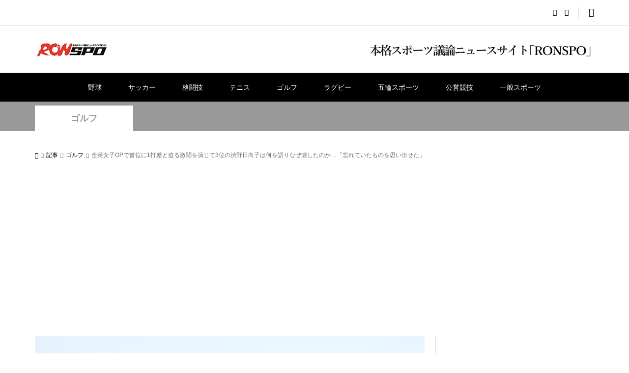

--- FILE ---
content_type: text/html; charset=UTF-8
request_url: https://www.ronspo.com/articles/2022/%E5%85%A8%E8%8B%B1%E5%A5%B3%E5%AD%90op%E3%81%A7%E9%A6%96%E4%BD%8D%E3%81%AB1%E6%89%93%E5%B7%AE%E3%81%A8%E8%BF%AB%E3%82%8B%E6%BF%80%E9%97%98%E3%82%92%E6%BC%94%E3%81%98%E3%81%A63%E4%BD%8D%E3%81%AE/
body_size: 19208
content:
<!DOCTYPE html>
<html lang="ja">
<head >
<meta charset="UTF-8">
<meta name="description" content="　女子ゴルフの海外メジャー最終戦、AIG全英女子オープンの最終日が7日に英国スコットランド・ガレーンのミュアフィールド（6680ヤード、パー71）で行われ、2位タイでスタートした渋野日向子（23、サントリー）がイーブンパー71をマ...">
<meta name="viewport" content="width=device-width">
<title>全英女子OPで首位に1打差と迫る激闘を演じて3位の渋野日向子は何を語りなぜ涙したのか…「忘れていたものを思い出せた」 &#8211; 本格スポーツ議論ニュースサイト「RONSPO」</title>
<meta name='robots' content='max-image-preview:large' />
<link rel='dns-prefetch' href='//www.googletagmanager.com' />
<link rel='dns-prefetch' href='//s.w.org' />
<link rel='dns-prefetch' href='//pagead2.googlesyndication.com' />
<link rel='stylesheet' id='wp-block-library-css'  href='https://d3d3uiz760e42m.cloudfront.net/wp-includes/css/dist/block-library/style.min.css?ver=5.9.12' type='text/css' media='all' />
<style id='wp-block-library-inline-css' type='text/css'>
.has-text-align-justify{text-align:justify;}
</style>
<link rel='stylesheet' id='mediaelement-css'  href='https://d3d3uiz760e42m.cloudfront.net/wp-includes/js/mediaelement/mediaelementplayer-legacy.min.css?ver=4.2.16' type='text/css' media='all' />
<link rel='stylesheet' id='wp-mediaelement-css'  href='https://d3d3uiz760e42m.cloudfront.net/wp-includes/js/mediaelement/wp-mediaelement.min.css?ver=5.9.12' type='text/css' media='all' />
<style id='global-styles-inline-css' type='text/css'>
body{--wp--preset--color--black: #000000;--wp--preset--color--cyan-bluish-gray: #abb8c3;--wp--preset--color--white: #ffffff;--wp--preset--color--pale-pink: #f78da7;--wp--preset--color--vivid-red: #cf2e2e;--wp--preset--color--luminous-vivid-orange: #ff6900;--wp--preset--color--luminous-vivid-amber: #fcb900;--wp--preset--color--light-green-cyan: #7bdcb5;--wp--preset--color--vivid-green-cyan: #00d084;--wp--preset--color--pale-cyan-blue: #8ed1fc;--wp--preset--color--vivid-cyan-blue: #0693e3;--wp--preset--color--vivid-purple: #9b51e0;--wp--preset--gradient--vivid-cyan-blue-to-vivid-purple: linear-gradient(135deg,rgba(6,147,227,1) 0%,rgb(155,81,224) 100%);--wp--preset--gradient--light-green-cyan-to-vivid-green-cyan: linear-gradient(135deg,rgb(122,220,180) 0%,rgb(0,208,130) 100%);--wp--preset--gradient--luminous-vivid-amber-to-luminous-vivid-orange: linear-gradient(135deg,rgba(252,185,0,1) 0%,rgba(255,105,0,1) 100%);--wp--preset--gradient--luminous-vivid-orange-to-vivid-red: linear-gradient(135deg,rgba(255,105,0,1) 0%,rgb(207,46,46) 100%);--wp--preset--gradient--very-light-gray-to-cyan-bluish-gray: linear-gradient(135deg,rgb(238,238,238) 0%,rgb(169,184,195) 100%);--wp--preset--gradient--cool-to-warm-spectrum: linear-gradient(135deg,rgb(74,234,220) 0%,rgb(151,120,209) 20%,rgb(207,42,186) 40%,rgb(238,44,130) 60%,rgb(251,105,98) 80%,rgb(254,248,76) 100%);--wp--preset--gradient--blush-light-purple: linear-gradient(135deg,rgb(255,206,236) 0%,rgb(152,150,240) 100%);--wp--preset--gradient--blush-bordeaux: linear-gradient(135deg,rgb(254,205,165) 0%,rgb(254,45,45) 50%,rgb(107,0,62) 100%);--wp--preset--gradient--luminous-dusk: linear-gradient(135deg,rgb(255,203,112) 0%,rgb(199,81,192) 50%,rgb(65,88,208) 100%);--wp--preset--gradient--pale-ocean: linear-gradient(135deg,rgb(255,245,203) 0%,rgb(182,227,212) 50%,rgb(51,167,181) 100%);--wp--preset--gradient--electric-grass: linear-gradient(135deg,rgb(202,248,128) 0%,rgb(113,206,126) 100%);--wp--preset--gradient--midnight: linear-gradient(135deg,rgb(2,3,129) 0%,rgb(40,116,252) 100%);--wp--preset--duotone--dark-grayscale: url('#wp-duotone-dark-grayscale');--wp--preset--duotone--grayscale: url('#wp-duotone-grayscale');--wp--preset--duotone--purple-yellow: url('#wp-duotone-purple-yellow');--wp--preset--duotone--blue-red: url('#wp-duotone-blue-red');--wp--preset--duotone--midnight: url('#wp-duotone-midnight');--wp--preset--duotone--magenta-yellow: url('#wp-duotone-magenta-yellow');--wp--preset--duotone--purple-green: url('#wp-duotone-purple-green');--wp--preset--duotone--blue-orange: url('#wp-duotone-blue-orange');--wp--preset--font-size--small: 13px;--wp--preset--font-size--medium: 20px;--wp--preset--font-size--large: 36px;--wp--preset--font-size--x-large: 42px;}.has-black-color{color: var(--wp--preset--color--black) !important;}.has-cyan-bluish-gray-color{color: var(--wp--preset--color--cyan-bluish-gray) !important;}.has-white-color{color: var(--wp--preset--color--white) !important;}.has-pale-pink-color{color: var(--wp--preset--color--pale-pink) !important;}.has-vivid-red-color{color: var(--wp--preset--color--vivid-red) !important;}.has-luminous-vivid-orange-color{color: var(--wp--preset--color--luminous-vivid-orange) !important;}.has-luminous-vivid-amber-color{color: var(--wp--preset--color--luminous-vivid-amber) !important;}.has-light-green-cyan-color{color: var(--wp--preset--color--light-green-cyan) !important;}.has-vivid-green-cyan-color{color: var(--wp--preset--color--vivid-green-cyan) !important;}.has-pale-cyan-blue-color{color: var(--wp--preset--color--pale-cyan-blue) !important;}.has-vivid-cyan-blue-color{color: var(--wp--preset--color--vivid-cyan-blue) !important;}.has-vivid-purple-color{color: var(--wp--preset--color--vivid-purple) !important;}.has-black-background-color{background-color: var(--wp--preset--color--black) !important;}.has-cyan-bluish-gray-background-color{background-color: var(--wp--preset--color--cyan-bluish-gray) !important;}.has-white-background-color{background-color: var(--wp--preset--color--white) !important;}.has-pale-pink-background-color{background-color: var(--wp--preset--color--pale-pink) !important;}.has-vivid-red-background-color{background-color: var(--wp--preset--color--vivid-red) !important;}.has-luminous-vivid-orange-background-color{background-color: var(--wp--preset--color--luminous-vivid-orange) !important;}.has-luminous-vivid-amber-background-color{background-color: var(--wp--preset--color--luminous-vivid-amber) !important;}.has-light-green-cyan-background-color{background-color: var(--wp--preset--color--light-green-cyan) !important;}.has-vivid-green-cyan-background-color{background-color: var(--wp--preset--color--vivid-green-cyan) !important;}.has-pale-cyan-blue-background-color{background-color: var(--wp--preset--color--pale-cyan-blue) !important;}.has-vivid-cyan-blue-background-color{background-color: var(--wp--preset--color--vivid-cyan-blue) !important;}.has-vivid-purple-background-color{background-color: var(--wp--preset--color--vivid-purple) !important;}.has-black-border-color{border-color: var(--wp--preset--color--black) !important;}.has-cyan-bluish-gray-border-color{border-color: var(--wp--preset--color--cyan-bluish-gray) !important;}.has-white-border-color{border-color: var(--wp--preset--color--white) !important;}.has-pale-pink-border-color{border-color: var(--wp--preset--color--pale-pink) !important;}.has-vivid-red-border-color{border-color: var(--wp--preset--color--vivid-red) !important;}.has-luminous-vivid-orange-border-color{border-color: var(--wp--preset--color--luminous-vivid-orange) !important;}.has-luminous-vivid-amber-border-color{border-color: var(--wp--preset--color--luminous-vivid-amber) !important;}.has-light-green-cyan-border-color{border-color: var(--wp--preset--color--light-green-cyan) !important;}.has-vivid-green-cyan-border-color{border-color: var(--wp--preset--color--vivid-green-cyan) !important;}.has-pale-cyan-blue-border-color{border-color: var(--wp--preset--color--pale-cyan-blue) !important;}.has-vivid-cyan-blue-border-color{border-color: var(--wp--preset--color--vivid-cyan-blue) !important;}.has-vivid-purple-border-color{border-color: var(--wp--preset--color--vivid-purple) !important;}.has-vivid-cyan-blue-to-vivid-purple-gradient-background{background: var(--wp--preset--gradient--vivid-cyan-blue-to-vivid-purple) !important;}.has-light-green-cyan-to-vivid-green-cyan-gradient-background{background: var(--wp--preset--gradient--light-green-cyan-to-vivid-green-cyan) !important;}.has-luminous-vivid-amber-to-luminous-vivid-orange-gradient-background{background: var(--wp--preset--gradient--luminous-vivid-amber-to-luminous-vivid-orange) !important;}.has-luminous-vivid-orange-to-vivid-red-gradient-background{background: var(--wp--preset--gradient--luminous-vivid-orange-to-vivid-red) !important;}.has-very-light-gray-to-cyan-bluish-gray-gradient-background{background: var(--wp--preset--gradient--very-light-gray-to-cyan-bluish-gray) !important;}.has-cool-to-warm-spectrum-gradient-background{background: var(--wp--preset--gradient--cool-to-warm-spectrum) !important;}.has-blush-light-purple-gradient-background{background: var(--wp--preset--gradient--blush-light-purple) !important;}.has-blush-bordeaux-gradient-background{background: var(--wp--preset--gradient--blush-bordeaux) !important;}.has-luminous-dusk-gradient-background{background: var(--wp--preset--gradient--luminous-dusk) !important;}.has-pale-ocean-gradient-background{background: var(--wp--preset--gradient--pale-ocean) !important;}.has-electric-grass-gradient-background{background: var(--wp--preset--gradient--electric-grass) !important;}.has-midnight-gradient-background{background: var(--wp--preset--gradient--midnight) !important;}.has-small-font-size{font-size: var(--wp--preset--font-size--small) !important;}.has-medium-font-size{font-size: var(--wp--preset--font-size--medium) !important;}.has-large-font-size{font-size: var(--wp--preset--font-size--large) !important;}.has-x-large-font-size{font-size: var(--wp--preset--font-size--x-large) !important;}
</style>
<link rel='stylesheet' id='contact-form-7-css'  href='https://d3d3uiz760e42m.cloudfront.net/wp-content/plugins/contact-form-7/includes/css/styles.css?ver=5.6.4' type='text/css' media='all' />
<link rel='stylesheet' id='wordpress-popular-posts-css-css'  href='https://d3d3uiz760e42m.cloudfront.net/wp-content/plugins/wordpress-popular-posts/assets/css/wpp.css?ver=6.4.2' type='text/css' media='all' />
<link rel='stylesheet' id='rumble-style-css'  href='https://d3d3uiz760e42m.cloudfront.net/wp-content/themes/rumble_tcd058/style.css?ver=1.5.1' type='text/css' media='all' />
<link rel='stylesheet' id='rumble-slick-css'  href='https://d3d3uiz760e42m.cloudfront.net/wp-content/themes/rumble_tcd058/css/slick.min.css?ver=5.9.12' type='text/css' media='all' />
<link rel='stylesheet' id='rumble-responsive-css'  href='https://d3d3uiz760e42m.cloudfront.net/wp-content/themes/rumble_tcd058/responsive.css?ver=1.5.1' type='text/css' media='all' />
<link rel='stylesheet' id='jetpack_css-css'  href='https://d3d3uiz760e42m.cloudfront.net/wp-content/plugins/jetpack/css/jetpack.css?ver=11.4.2' type='text/css' media='all' />
<script type='application/json' id='wpp-json'>
{"sampling_active":0,"sampling_rate":100,"ajax_url":"https:\/\/www.ronspo.com\/wp-json\/wordpress-popular-posts\/v1\/popular-posts","api_url":"https:\/\/www.ronspo.com\/wp-json\/wordpress-popular-posts","ID":902,"token":"097111659e","lang":0,"debug":0}
</script>
<script type='text/javascript' src='https://d3d3uiz760e42m.cloudfront.net/wp-content/plugins/wordpress-popular-posts/assets/js/wpp.min.js?ver=6.4.2' id='wpp-js-js'></script>
<script type='text/javascript' src='https://d3d3uiz760e42m.cloudfront.net/wp-includes/js/jquery/jquery.min.js?ver=3.6.0' id='jquery-core-js'></script>
<script type='text/javascript' src='https://d3d3uiz760e42m.cloudfront.net/wp-includes/js/jquery/jquery-migrate.min.js?ver=3.3.2' id='jquery-migrate-js'></script>

<!-- Google アナリティクス スニペット (Site Kit が追加) -->
<script type='text/javascript' src='https://www.googletagmanager.com/gtag/js?id=G-5X0EJD0XRV' id='google_gtagjs-js' async></script>
<script type='text/javascript' id='google_gtagjs-js-after'>
window.dataLayer = window.dataLayer || [];function gtag(){dataLayer.push(arguments);}
gtag('set', 'linker', {"domains":["www.ronspo.com"]} );
gtag("js", new Date());
gtag("set", "developer_id.dZTNiMT", true);
gtag("config", "G-5X0EJD0XRV");
</script>

<!-- (ここまで) Google アナリティクス スニペット (Site Kit が追加) -->
<link rel="https://api.w.org/" href="https://www.ronspo.com/wp-json/" /><link rel="alternate" type="application/json" href="https://www.ronspo.com/wp-json/wp/v2/posts/902" /><link rel="EditURI" type="application/rsd+xml" title="RSD" href="https://www.ronspo.com/xmlrpc.php?rsd" />
<link rel="wlwmanifest" type="application/wlwmanifest+xml" href="https://www.ronspo.com/wp-includes/wlwmanifest.xml" /> 
<meta name="generator" content="WordPress 5.9.12" />
<link rel="canonical" href="https://www.ronspo.com/articles/2022/%e5%85%a8%e8%8b%b1%e5%a5%b3%e5%ad%90op%e3%81%a7%e9%a6%96%e4%bd%8d%e3%81%ab1%e6%89%93%e5%b7%ae%e3%81%a8%e8%bf%ab%e3%82%8b%e6%bf%80%e9%97%98%e3%82%92%e6%bc%94%e3%81%98%e3%81%a63%e4%bd%8d%e3%81%ae/" />
<link rel='shortlink' href='https://www.ronspo.com/?p=902' />
<link rel="alternate" type="application/json+oembed" href="https://www.ronspo.com/wp-json/oembed/1.0/embed?url=https%3A%2F%2Fwww.ronspo.com%2Farticles%2F2022%2F%25e5%2585%25a8%25e8%258b%25b1%25e5%25a5%25b3%25e5%25ad%2590op%25e3%2581%25a7%25e9%25a6%2596%25e4%25bd%258d%25e3%2581%25ab1%25e6%2589%2593%25e5%25b7%25ae%25e3%2581%25a8%25e8%25bf%25ab%25e3%2582%258b%25e6%25bf%2580%25e9%2597%2598%25e3%2582%2592%25e6%25bc%2594%25e3%2581%2598%25e3%2581%25a63%25e4%25bd%258d%25e3%2581%25ae%2F" />
<link rel="alternate" type="text/xml+oembed" href="https://www.ronspo.com/wp-json/oembed/1.0/embed?url=https%3A%2F%2Fwww.ronspo.com%2Farticles%2F2022%2F%25e5%2585%25a8%25e8%258b%25b1%25e5%25a5%25b3%25e5%25ad%2590op%25e3%2581%25a7%25e9%25a6%2596%25e4%25bd%258d%25e3%2581%25ab1%25e6%2589%2593%25e5%25b7%25ae%25e3%2581%25a8%25e8%25bf%25ab%25e3%2582%258b%25e6%25bf%2580%25e9%2597%2598%25e3%2582%2592%25e6%25bc%2594%25e3%2581%2598%25e3%2581%25a63%25e4%25bd%258d%25e3%2581%25ae%2F&#038;format=xml" />
<meta name="generator" content="Site Kit by Google 1.123.0" />            <style id="wpp-loading-animation-styles">@-webkit-keyframes bgslide{from{background-position-x:0}to{background-position-x:-200%}}@keyframes bgslide{from{background-position-x:0}to{background-position-x:-200%}}.wpp-widget-placeholder,.wpp-widget-block-placeholder,.wpp-shortcode-placeholder{margin:0 auto;width:60px;height:3px;background:#dd3737;background:linear-gradient(90deg,#dd3737 0%,#571313 10%,#dd3737 100%);background-size:200% auto;border-radius:3px;-webkit-animation:bgslide 1s infinite linear;animation:bgslide 1s infinite linear}</style>
            <style>img#wpstats{display:none}</style>
	<link rel="shortcut icon" href="https://d3d3uiz760e42m.cloudfront.net/wp-content/uploads/2022/04/ronspo-icon.png">
<style>
.p-tabbar__item.is-active, .p-tabbar__item.is-active a, .p-index-carousel .slick-arrow:hover { color: #000000; }
.p-copyright, .p-tabbar, .p-headline, .p-cb__item-archive-link__button, .p-page-links a:hover, .p-page-links > span, .p-pager__item a:hover, .p-pager__item .current, .p-entry__next-page__link:hover, .p-widget .searchform::after, .p-widget-search .p-widget-search__submit, .p-widget-list__item-rank, .c-comment__form-submit:hover, c-comment__password-protected, .slick-arrow, .c-pw__btn--register, .c-pw__btn { background-color: #000000; }
.p-page-links a:hover, .p-page-links > span, .p-pager__item a:hover, .p-pager__item .current, .p-author-archive .p-headline, .p-cb__item-header { border-color: #000000; }
.c-comment__tab-item.is-active a, .c-comment__tab-item a:hover, .c-comment__tab-item.is-active p { background-color: rgba(0, 0, 0, 0.7); }
.c-comment__tab-item.is-active a:after, .c-comment__tab-item.is-active p:after { border-top-color: rgba(0, 0, 0, 0.7); }
.p-author__box, .p-entry-news__header, .p-page-links a, .p-pager__item a, .p-pager__item span { background-color: #f7f7f7; }
.p-entry__body a, .custom-html-widget a { color: #000000; }
.p-megamenu__bg, .p-global-nav .sub-menu, .p-megamenu__bg .p-float-native-ad-label__small { background-color: #000000; }
.p-megamenu a, .p-global-nav .sub-menu a { color: #ffffff !important; }
.p-megamenu a:hover, .p-megamenu li.is-active > a, .p-global-nav .sub-menu a:hover, .p-global-nav .sub-menu .current-menu-item > a { background-color: #999999; color: #ffffff !important; }
.p-megamenu > ul, .p-global-nav > li.menu-item-has-children > .sub-menu { border-color: #999999; }
.p-native-ad-label, .p-float-native-ad-label, .p-float-native-ad-label__small, .p-article__native-ad-label { background-color: #999999; color: #ffffff; font-size: 11px; }
.p-header-band__item-desc { font-size: 16px; }
@media only screen and (max-width: 991px) { .p-header-band__item-desc { font-size: 14px; } }
.cat-item-1 > a, .cat-item-1 .toggle-children, .p-global-nav > li.menu-term-id-1:hover > a, .p-global-nav > li.menu-term-id-1.current-menu-item > a { color: #999999; }
.p-megamenu-term-id-1 a:hover, .p-megamenu-term-id-1 .p-megamenu__current a, .p-megamenu-term-id-1 li.is-active > a, .p-global-nav li.menu-term-id-1 > .sub-menu > li > a:hover, .p-global-nav li.menu-term-id-1 > .sub-menu > .current-menu-item > a { background-color: #999999; }
.p-category-item--1 { background-color: #999999 !important; }
.p-megamenu-term-id-1 > ul, .p-global-nav > li.menu-term-id-1 > .sub-menu { border-color: #999999; }
.cat-item-3 > a, .cat-item-3 .toggle-children, .p-global-nav > li.menu-term-id-3:hover > a, .p-global-nav > li.menu-term-id-3.current-menu-item > a { color: #999999; }
.p-megamenu-term-id-3 a:hover, .p-megamenu-term-id-3 .p-megamenu__current a, .p-megamenu-term-id-3 li.is-active > a, .p-global-nav li.menu-term-id-3 > .sub-menu > li > a:hover, .p-global-nav li.menu-term-id-3 > .sub-menu > .current-menu-item > a { background-color: #999999; }
.p-category-item--3 { background-color: #999999 !important; }
.p-megamenu-term-id-3 > ul, .p-global-nav > li.menu-term-id-3 > .sub-menu { border-color: #999999; }
.cat-item-4 > a, .cat-item-4 .toggle-children, .p-global-nav > li.menu-term-id-4:hover > a, .p-global-nav > li.menu-term-id-4.current-menu-item > a { color: #999999; }
.p-megamenu-term-id-4 a:hover, .p-megamenu-term-id-4 .p-megamenu__current a, .p-megamenu-term-id-4 li.is-active > a, .p-global-nav li.menu-term-id-4 > .sub-menu > li > a:hover, .p-global-nav li.menu-term-id-4 > .sub-menu > .current-menu-item > a { background-color: #999999; }
.p-category-item--4 { background-color: #999999 !important; }
.p-megamenu-term-id-4 > ul, .p-global-nav > li.menu-term-id-4 > .sub-menu { border-color: #999999; }
.cat-item-5 > a, .cat-item-5 .toggle-children, .p-global-nav > li.menu-term-id-5:hover > a, .p-global-nav > li.menu-term-id-5.current-menu-item > a { color: #999999; }
.p-megamenu-term-id-5 a:hover, .p-megamenu-term-id-5 .p-megamenu__current a, .p-megamenu-term-id-5 li.is-active > a, .p-global-nav li.menu-term-id-5 > .sub-menu > li > a:hover, .p-global-nav li.menu-term-id-5 > .sub-menu > .current-menu-item > a { background-color: #999999; }
.p-category-item--5 { background-color: #999999 !important; }
.p-megamenu-term-id-5 > ul, .p-global-nav > li.menu-term-id-5 > .sub-menu { border-color: #999999; }
.cat-item-6 > a, .cat-item-6 .toggle-children, .p-global-nav > li.menu-term-id-6:hover > a, .p-global-nav > li.menu-term-id-6.current-menu-item > a { color: #999999; }
.p-megamenu-term-id-6 a:hover, .p-megamenu-term-id-6 .p-megamenu__current a, .p-megamenu-term-id-6 li.is-active > a, .p-global-nav li.menu-term-id-6 > .sub-menu > li > a:hover, .p-global-nav li.menu-term-id-6 > .sub-menu > .current-menu-item > a { background-color: #999999; }
.p-category-item--6 { background-color: #999999 !important; }
.p-megamenu-term-id-6 > ul, .p-global-nav > li.menu-term-id-6 > .sub-menu { border-color: #999999; }
.cat-item-8 > a, .cat-item-8 .toggle-children, .p-global-nav > li.menu-term-id-8:hover > a, .p-global-nav > li.menu-term-id-8.current-menu-item > a { color: #999999; }
.p-megamenu-term-id-8 a:hover, .p-megamenu-term-id-8 .p-megamenu__current a, .p-megamenu-term-id-8 li.is-active > a, .p-global-nav li.menu-term-id-8 > .sub-menu > li > a:hover, .p-global-nav li.menu-term-id-8 > .sub-menu > .current-menu-item > a { background-color: #999999; }
.p-category-item--8 { background-color: #999999 !important; }
.p-megamenu-term-id-8 > ul, .p-global-nav > li.menu-term-id-8 > .sub-menu { border-color: #999999; }
.cat-item-9 > a, .cat-item-9 .toggle-children, .p-global-nav > li.menu-term-id-9:hover > a, .p-global-nav > li.menu-term-id-9.current-menu-item > a { color: #999999; }
.p-megamenu-term-id-9 a:hover, .p-megamenu-term-id-9 .p-megamenu__current a, .p-megamenu-term-id-9 li.is-active > a, .p-global-nav li.menu-term-id-9 > .sub-menu > li > a:hover, .p-global-nav li.menu-term-id-9 > .sub-menu > .current-menu-item > a { background-color: #999999; }
.p-category-item--9 { background-color: #999999 !important; }
.p-megamenu-term-id-9 > ul, .p-global-nav > li.menu-term-id-9 > .sub-menu { border-color: #999999; }
.cat-item-10 > a, .cat-item-10 .toggle-children, .p-global-nav > li.menu-term-id-10:hover > a, .p-global-nav > li.menu-term-id-10.current-menu-item > a { color: #999999; }
.p-megamenu-term-id-10 a:hover, .p-megamenu-term-id-10 .p-megamenu__current a, .p-megamenu-term-id-10 li.is-active > a, .p-global-nav li.menu-term-id-10 > .sub-menu > li > a:hover, .p-global-nav li.menu-term-id-10 > .sub-menu > .current-menu-item > a { background-color: #999999; }
.p-category-item--10 { background-color: #999999 !important; }
.p-megamenu-term-id-10 > ul, .p-global-nav > li.menu-term-id-10 > .sub-menu { border-color: #999999; }
.cat-item-28 > a, .cat-item-28 .toggle-children, .p-global-nav > li.menu-term-id-28:hover > a, .p-global-nav > li.menu-term-id-28.current-menu-item > a { color: #999999; }
.p-megamenu-term-id-28 a:hover, .p-megamenu-term-id-28 .p-megamenu__current a, .p-megamenu-term-id-28 li.is-active > a, .p-global-nav li.menu-term-id-28 > .sub-menu > li > a:hover, .p-global-nav li.menu-term-id-28 > .sub-menu > .current-menu-item > a { background-color: #999999; }
.p-category-item--28 { background-color: #999999 !important; }
.p-megamenu-term-id-28 > ul, .p-global-nav > li.menu-term-id-28 > .sub-menu { border-color: #999999; }
.cat-item-29 > a, .cat-item-29 .toggle-children, .p-global-nav > li.menu-term-id-29:hover > a, .p-global-nav > li.menu-term-id-29.current-menu-item > a { color: #999999; }
.p-megamenu-term-id-29 a:hover, .p-megamenu-term-id-29 .p-megamenu__current a, .p-megamenu-term-id-29 li.is-active > a, .p-global-nav li.menu-term-id-29 > .sub-menu > li > a:hover, .p-global-nav li.menu-term-id-29 > .sub-menu > .current-menu-item > a { background-color: #999999; }
.p-category-item--29 { background-color: #999999 !important; }
.p-megamenu-term-id-29 > ul, .p-global-nav > li.menu-term-id-29 > .sub-menu { border-color: #999999; }
.cat-item-30 > a, .cat-item-30 .toggle-children, .p-global-nav > li.menu-term-id-30:hover > a, .p-global-nav > li.menu-term-id-30.current-menu-item > a { color: #999999; }
.p-megamenu-term-id-30 a:hover, .p-megamenu-term-id-30 .p-megamenu__current a, .p-megamenu-term-id-30 li.is-active > a, .p-global-nav li.menu-term-id-30 > .sub-menu > li > a:hover, .p-global-nav li.menu-term-id-30 > .sub-menu > .current-menu-item > a { background-color: #999999; }
.p-category-item--30 { background-color: #999999 !important; }
.p-megamenu-term-id-30 > ul, .p-global-nav > li.menu-term-id-30 > .sub-menu { border-color: #999999; }
body { font-family: Verdana, "Hiragino Kaku Gothic ProN", "ヒラギノ角ゴ ProN W3", "メイリオ", Meiryo, sans-serif; }
.p-logo, .p-entry__title, .p-headline, .p-page-header__title, .p-index-slider__item-catch, .p-widget__title, .p-cb__item-headline {
font-family: Segoe UI, "Hiragino Kaku Gothic ProN", "ヒラギノ角ゴ ProN W3", "メイリオ", Meiryo, sans-serif;
}
.c-load--type3 i { background: #000000; }
.p-hover-effect--type1:hover img { -webkit-transform: scale(1.2) rotate(2deg); transform: scale(1.2) rotate(2deg); }
.p-hover-effect--type2 img { margin-left: -8px; }
.p-hover-effect--type2:hover img { margin-left: 8px; }
.p-hover-effect--type2:hover .p-hover-effect__image { background: #000000; }
.p-hover-effect--type2:hover img { opacity: 0.5 }
.p-hover-effect--type3:hover .p-hover-effect__image { background: #000000; }
.p-hover-effect--type3:hover img { opacity: 0.5; }
.p-entry__title { font-size: 24px; }
.p-entry__title, .p-article__title { color: #000000 }
.p-entry__body { font-size: 16px; }
.p-entry__body, .p-author__desc, .p-blog-archive__item-excerpt { color: #666666; }
.p-entry-news__title { font-size: 24px; }
.p-entry-news__title, .p-article-news__title { color: #000000 }
.p-entry-news__body { color: #666666; font-size: 16px; }
body.l-header__fix .is-header-fixed .l-header__bar { background: rgba(255, 255, 255, 0.8); }
.l-header a, .p-global-nav > li > a { color: #000000; }
.p-logo__header--text a { font-size: 32px; }
.p-logo__footer--text a { font-size: 32px; }
@media only screen and (max-width: 991px) {
	.l-header__bar--mobile { background-color: rgba(255, 255, 255, 0.8); }
	.p-logo__header--mobile.p-logo__header--text a { font-size: 24px; }
	.p-global-nav { background-color: rgba(0,0,0, 0.8); }
	.p-global-nav a, .p-global-nav .sub-menu a, .p-global-nav .menu-item-has-children > a > span::before { color: #ffffff !important; }
	.p-logo__footer--mobile.p-logo__footer--text a { font-size: 24px; }
	.p-entry__title { font-size: 18px; }
	.p-entry__body { font-size: 14px; }
	.p-entry-news__title { font-size: 18px; }
	.p-entry-news__body { font-size: 14px; }
}
body {
font-family: "ヒラギノ角ゴ Pro W3", "Hiragino Kaku Gothic Pro", "メイリオ", Meiryo, "ＭＳ Ｐゴシック", sans-serif;
}
.p-pagetop {
    z-index: 1090;
}
.p-copyright {
   padding-top:30px;
    height: 120px;
    line-height: 30px;
}
@media only screen and (max-width: 991px){
.p-header__logo--mobile .p-logo img { max-height: 42px;}
.p-copyright {
   padding-top:10px;
    height: 100px;
    line-height: 30px;
}
}
.p-copyright  .company{font-size:120%;}

.p-page-links{ text-align:center;padding:4em;}
.p-page-links > span {background-color: #dc143c;border-color:#dc143c;}
.p-float-category span { 
 background-color: #dc3232 !important;
 font-size: 8px;
 line-height: 18px;
 min-width: 40px;
 }
.p-widget-list__type2 .p-float-category span, .p-widget-list__type2 .p-float-native-ad-label {
    height: 18px;
}
.p-category-item--1 ,.p-category-item--2 ,.p-category-item--3 ,.p-category-item--4 ,.p-category-item--5 ,.p-category-item--6 ,.p-category-item--7 ,.p-category-item--8 ,.p-category-item--9,.p-category-item--10,.p-category-item--28 { background-color: #dc3232 !important; }

.p-header__gnav{background-color: #000;}
body.l-header__fix .is-header-fixed .l-header__bar { background: rgb(0 0 0 /80%); }
.p-global-nav > li > a {color:#fff;}
#js-menu-button{color:#000;}

.nav {display:none;}


@media only screen and (max-width: 991px){
.l-header__bar--mobile {
    background-color: rgba(255, 255, 255, 0.97);
}
}
@media screen and (max-width: 480px) {
body { margin-bottom:65px; }
.l-main {margin-top:50px;}
.nav {
  background-color: #000;
  overflow-x: auto;
display:block;}
}
.nav ul {
  display: -webkit-box;
  display: -ms-flexbox;
  display: flex;
  width: -webkit-max-content;
  width: -moz-max-content;
  width: max-content;
  margin: 0 auto;
}
.nav ul li a {
  display: inline-block;
  height: 50px;
  padding: 0 25px;
  display: -webkit-box;
  display: -ms-flexbox;
  display: flex;
  -webkit-box-align: center;
      -ms-flex-align: center;
          align-items: center;
  -webkit-box-pack: center;
      -ms-flex-pack: center;
          justify-content: center;
  font-size: 12px;
  color: #fff;
  text-decoration: none;
}

.nav ul li a:hover {
  background-color: red;
}



.kanren .number {
  position:relative;
}
.kanren dl.number:before {
  content: counter(ranking);
  position: absolute;
  top:0;
  left:0;
  padding: 2px 8px;
  background: #cf2e2e;
  font-size: 13px;
  font-weight: bold;
  color: #fff;
}
.kanren dl.number { counter-increment:ranking;margin-bottom: 20px;}
h4 { counter-reset: ranking;}</style>

<!-- Site Kit が追加した Google AdSense メタタグ -->
<meta name="google-adsense-platform-account" content="ca-host-pub-2644536267352236">
<meta name="google-adsense-platform-domain" content="sitekit.withgoogle.com">
<!-- Site Kit が追加した End Google AdSense メタタグ -->
<style type="text/css">

</style>

<!-- Google AdSense スニペット (Site Kit が追加) -->
<script async="async" src="https://pagead2.googlesyndication.com/pagead/js/adsbygoogle.js?client=ca-pub-7979990576168441&amp;host=ca-host-pub-2644536267352236" crossorigin="anonymous" type="text/javascript"></script>

<!-- (ここまで) Google AdSense スニペット (Site Kit が追加) -->

<!-- Jetpack Open Graph Tags -->
<meta property="og:type" content="article" />
<meta property="og:title" content="全英女子OPで首位に1打差と迫る激闘を演じて3位の渋野日向子は何を語りなぜ涙したのか…「忘れていたものを思い出せた」" />
<meta property="og:url" content="https://www.ronspo.com/articles/2022/%e5%85%a8%e8%8b%b1%e5%a5%b3%e5%ad%90op%e3%81%a7%e9%a6%96%e4%bd%8d%e3%81%ab1%e6%89%93%e5%b7%ae%e3%81%a8%e8%bf%ab%e3%82%8b%e6%bf%80%e9%97%98%e3%82%92%e6%bc%94%e3%81%98%e3%81%a63%e4%bd%8d%e3%81%ae/" />
<meta property="og:description" content="　 女子ゴルフの海外メジャー最終戦、AIG全英女子オープンの最終日が7日に英国スコットランド・ガレーンのミュア&hellip;" />
<meta property="article:published_time" content="2022-08-07T14:51:03+00:00" />
<meta property="article:modified_time" content="2022-08-07T14:51:03+00:00" />
<meta property="og:site_name" content="本格スポーツ議論ニュースサイト「RONSPO」" />
<meta property="og:image" content="https://d3d3uiz760e42m.cloudfront.net/wp-content/uploads/2022/08/aflo_195304678.jpg" />
<meta property="og:image:width" content="2400" />
<meta property="og:image:height" content="1600" />
<meta property="og:image:alt" content="全英女子OP最終日に渋野日向子は首位に1打差まで迫ったが惜しくも3位に終わる。優勝はプレーオフを制した南アのブハイ(写真・AP/アフロ）" />
<meta property="og:locale" content="ja_JP" />
<meta name="twitter:creator" content="@ronspo_com" />
<meta name="twitter:text:title" content="全英女子OPで首位に1打差と迫る激闘を演じて3位の渋野日向子は何を語りなぜ涙したのか…「忘れていたものを思い出せた」" />
<meta name="twitter:image" content="https://d3d3uiz760e42m.cloudfront.net/wp-content/uploads/2022/08/aflo_195304678.jpg?w=640" />
<meta name="twitter:image:alt" content="全英女子OP最終日に渋野日向子は首位に1打差まで迫ったが惜しくも3位に終わる。優勝はプレーオフを制した南アのブハイ(写真・AP/アフロ）" />
<meta name="twitter:card" content="summary_large_image" />

<!-- End Jetpack Open Graph Tags -->
		<style type="text/css" id="wp-custom-css">
			.p-entry__thumbnail_alt{
	color:#999;
	line-height: 1.5;
	font-size:12px;
	padding:0.5em;
}		</style>
		</head>
<body class="post-template-default single single-post postid-902 single-format-standard is-responsive l-header__fix l-header__fix--mobile">
<div id="site_wrap">
	<header id="js-header" class="l-header">
		<div class="p-header__logo--mobile l-header__bar--mobile">
			<div class="p-logo p-logo__header--mobile">
				<a href="https://www.ronspo.com/"><img src="https://d3d3uiz760e42m.cloudfront.net/wp-content/uploads/2022/08/ronspo2_logo_smp.svg" alt="本格スポーツ議論ニュースサイト「RONSPO」"></a>
			</div>
			<a href="#" id="js-menu-button" class="p-menu-button c-menu-button"></a>
		</div>
		
		<div class="p-header__top u-clearfix">
			<div class="l-inner">
				<div class="u-right">
					<ul class="p-social-nav"><li class="p-social-nav__item p-social-nav__item--facebook"><a href="https://www.facebook.com/%E6%9C%AC%E6%A0%BC%E3%82%B9%E3%83%9D%E3%83%BC%E3%83%84%E8%AD%B0%E8%AB%96%E3%83%8B%E3%83%A5%E3%83%BC%E3%82%B9%E3%82%B5%E3%82%A4%E3%83%88%E8%AB%96%E3%82%B9%E3%83%9D-100784712643567" target="_blank"></a></li><li class="p-social-nav__item p-social-nav__item--twitter"><a href="https://twitter.com/ronspo_com" target="_blank"></a></li></ul>
					<div class="p-header-search">
						<form action="https://www.ronspo.com/" method="get">
							<input type="text" name="s" value="" class="p-header-search__input" placeholder="SEARCH">
						</form>
						<a href="#" id="js-search-button" class="p-search-button c-search-button"></a>
					</div>
				</div>
			</div>
		</div>
		<div class="p-header__logo has-ad">
			<div class="l-inner">
				<div class="p-logo p-logo__header">
					<a href="https://www.ronspo.com/"><img src="https://d3d3uiz760e42m.cloudfront.net/wp-content/uploads/2022/05/ronspo-logo-150x35-1.png" alt="本格スポーツ議論ニュースサイト「RONSPO」"></a>
				</div>
				<div class="p-header__ad"><a href="/" target="_blank"><img src="https://d3d3uiz760e42m.cloudfront.net/wp-content/uploads/2022/08/titi2.png" alt=""></a></div>
			</div>
		</div>
<nav class="p-header__gnav l-header__bar"><ul id="js-global-nav" class="l-inner p-global-nav u-clearfix">
<li class="p-header-search--mobile"><form action="https://www.ronspo.com/" method="get"><input type="text" name="s" value="" class="p-header-search__input" placeholder="SEARCH"><input type="submit" value="&#xe915;" class="p-header-search__submit"></form></li>
<li id="menu-item-18" class="menu-item menu-item-type-taxonomy menu-item-object-category menu-item-18 menu-term-id-3"><a href="https://www.ronspo.com/articles/category/baseball/">野球<span></span></a></li>
<li id="menu-item-19" class="menu-item menu-item-type-taxonomy menu-item-object-category menu-item-19 menu-term-id-4"><a href="https://www.ronspo.com/articles/category/football/">サッカー<span></span></a></li>
<li id="menu-item-20" class="menu-item menu-item-type-taxonomy menu-item-object-category menu-item-20 menu-term-id-5"><a href="https://www.ronspo.com/articles/category/fight/">格闘技<span></span></a></li>
<li id="menu-item-21" class="menu-item menu-item-type-taxonomy menu-item-object-category menu-item-21 menu-term-id-6"><a href="https://www.ronspo.com/articles/category/teniis/">テニス<span></span></a></li>
<li id="menu-item-43" class="menu-item menu-item-type-taxonomy menu-item-object-category current-post-ancestor current-menu-parent current-post-parent menu-item-43 menu-term-id-8"><a href="https://www.ronspo.com/articles/category/golf/">ゴルフ<span></span></a></li>
<li id="menu-item-317" class="menu-item menu-item-type-taxonomy menu-item-object-category menu-item-317 menu-term-id-28"><a href="https://www.ronspo.com/articles/category/rugby/">ラグビー<span></span></a></li>
<li id="menu-item-44" class="menu-item menu-item-type-taxonomy menu-item-object-category menu-item-44 menu-term-id-9"><a href="https://www.ronspo.com/articles/category/olympics/">五輪スポーツ<span></span></a></li>
<li id="menu-item-46" class="menu-item menu-item-type-taxonomy menu-item-object-category menu-item-46 menu-term-id-10"><a href="https://www.ronspo.com/articles/category/koeikyogi/">公営競技<span></span></a></li>
<li id="menu-item-45" class="menu-item menu-item-type-taxonomy menu-item-object-category menu-item-45 menu-term-id-1"><a href="https://www.ronspo.com/articles/category/other/">一般スポーツ<span></span></a></li>
</ul></nav>
<div class="nav">
<ul>
<li><a href="/articles/category/baseball/">野球<span></span></a></li>
<li><a href="/articles/category/football/">サッカー<span></span></a></li>
<li><a href="/articles/category/fight/">格闘技<span></span></a></li>
<li><a href="/articles/category/teniis/">テニス<span></span></a></li>
<li><a href="/articles/category/golf/">ゴルフ<span></span></a></li>
<li><a href="/articles/category/rugby/">ラグビー<span></span></a></li>
<li><a href="/articles/category/olympics/">五輪スポーツ<span></span></a></li>
<li><a href="/articles/category/koeikyogi/">公営競技<span></span></a></li>
<li><a href="/articles/category/other/">一般スポーツ<span></span></a></li>
</ul>
</div>

	</header>
<main class="l-main">
	<div class="p-header-band" style="background-color: #999999">
		<ul class="p-header-band__inner l-inner u-clearfix">
			<li class="p-header-band__item is-active"><a href="https://www.ronspo.com/articles/category/golf/" style="color: #999999">ゴルフ</a></li>

		</ul>
	</div>
	<div class="p-breadcrumb c-breadcrumb">
		<ul class="p-breadcrumb__inner c-breadcrumb__inner l-inner" itemscope itemtype="http://schema.org/BreadcrumbList">
			<li class="p-breadcrumb__item c-breadcrumb__item p-breadcrumb__item--home c-breadcrumb__item--home" itemprop="itemListElement" itemscope itemtype="http://schema.org/ListItem">
				<a href="https://www.ronspo.com/" itemprop="item"><span itemprop="name">HOME</span></a>
				<meta itemprop="position" content="1" />
			</li>

			<li class="p-breadcrumb__item c-breadcrumb__item" itemprop="itemListElement" itemscope itemtype="http://schema.org/ListItem">
				<a href="https://www.ronspo.com" itemprop="item">
					<span itemprop="name">記事</span>
				</a>
				<meta itemprop="position" content="2" />
			</li>
			<li class="p-breadcrumb__item c-breadcrumb__item" itemprop="itemListElement" itemscope itemtype="http://schema.org/ListItem">
				<a href="https://www.ronspo.com/articles/category/golf/" itemprop="item">
					<span itemprop="name">ゴルフ</span>
				</a>
				<meta itemprop="position" content="3" />
			</li>
			<li class="p-breadcrumb__item c-breadcrumb__item">
				<span itemprop="name">全英女子OPで首位に1打差と迫る激闘を演じて3位の渋野日向子は何を語りなぜ涙したのか…「忘れていたものを思い出せた」</span>
			</li>
		</ul>
	</div>
	<div class="l-inner l-2columns l-2columns-a l-layout-type2">
		<article class="p-entry l-primary">
			<div class="p-entry__inner">
				<div class="p-entry__thumbnail"><img width="1200" height="800" src="https://d3d3uiz760e42m.cloudfront.net/wp-content/uploads/2022/08/aflo_195304678-1200x800.jpg" class="attachment-size5 size-size5 wp-post-image" alt="全英女子OP最終日に渋野日向子は首位に1打差まで迫ったが惜しくも3位に終わる。優勝はプレーオフを制した南アのブハイ(写真・AP/アフロ）" />				<div class="p-entry__thumbnail_alt">全英女子OP最終日に渋野日向子は首位に1打差まで迫ったが惜しくも3位に終わる。優勝はプレーオフを制した南アのブハイ(写真・AP/アフロ）</div>
				</div>
				<div class="p-entry__header">
					<h1 class="p-entry__title">全英女子OPで首位に1打差と迫る激闘を演じて3位の渋野日向子は何を語りなぜ涙したのか…「忘れていたものを思い出せた」</h1>
					<ul class="p-entry__meta-top u-clearfix">
						<li class="p-entry__date p-article__date"><time datetime="2022-08-08 08:51">2022.08.08 08:51</time></li>
					</ul>
				</div>
				<ul class="p-entry__share c-share u-clearfix c-share--sm c-share--color">
				</ul>
				<div class="p-entry__body">

<p>　</p>



<p>女子ゴルフの海外メジャー最終戦、AIG全英女子オープンの最終日が7日に英国スコットランド・ガレーンのミュアフィールド（6680ヤード、パー71）で行われ、2位タイでスタートした渋野日向子（23、サントリー）がイーブンパー71をマーク。通算10アンダーのアシュリー・ブハイ（33、南アフリカ）とチョン・インジ（27、韓国）にわずか1打届かない3位でフィニッシュした。プレーオフに突入した優勝争いは4ホール目でブハイが制し、悲願のアメリカ女子ツアー初勝利を手にした。</p>



<h2>悔やまれる14番のダブルボギー</h2>



<p>　こらえていた涙がこぼれ落ちた。ホールアウト直後に応じたフラッシュインタビュー。1イーグル、3バーディー、3ボギー、1ダブルボギーのイーブンパー71で回り、わずか1打届かずにプレーオフへ進めなかった最終日を渋野が振り返った第一声だった。</p>



<p> 「やり切ったかな、とは思うんですけど……やっぱりすごく悔しいです」 　嗚咽で途切れそうな声を必死に紡いだ。ただ、悔しさだけが渋野の涙腺を決壊させたわけではなかった。自分にまったく自信が持てないまま臨んだ今大会。予選を通過し、最終日を最終組で回れた嬉しさが、何よりも安堵感が込みあげてきた。</p>



<p> 「最近の私のゴルフの調子や、自分が考えていることとはまったく違うゴルフをこの4日間できましたし、この結果に対してはすごく成長したと思いたい。悔いが残る場面もありましたけど、この順位で終えられたことに関しては嬉しさもあります」 </p>



<p>　10メートル近い強風が吹き荒れた最終日は、文字通り我慢比べとなった。決勝ラウンドに進んだ65人のうち、アンダーパーで回ったのはわずか13人。安定したプレーで首位を独走していたブハイでさえ、4オーバーとスコアを崩した。</p>



<p> 　もっとも、渋野自身はブハイと5打差の2位タイでスタートした最終日を「スコアの差がかなりあったので、そこまで緊張感はなかったんですけど……」と振り返りながら、自らを戒めるように、こんな言葉をつけ加えることも忘れなかった。</p>



<p> 「どうしても守りに入ってしまうところもあって、ロングパットを3パットしてしまったのが今日は3回もあった。すごくもったいないプレーだったと思っています」 </p>



<p>　最も悔やまれるのが14番（パー4、425ヤード）となる。</p>



<p> 　ティショットを左ポットバンカーに打ち込み、前へ出すだけだった2打目をへて3オンを狙ったが、ピンまで約10メートルの距離を残してしまう。パーパットを打ち切れずに1.5メートルあまりを残し、ボギーパットもカップの右に蹴られてしまった。</p>



<p> 　4日間を通じて初めて、そして唯一となる痛恨のダブルボギー。続く15番（パー4、414ヤード）でブハイがトリプルボギーを叩き、ひと組前のチョン・インジを含めた優勝争いが一気に混沌としてきただけに、スコアを通算8アンダーに落とした14番のトラブルの連鎖が、結果的に最後まで響いてしまった。 </p>



<p>　それでも、いまにも折れそうな心を渋野は必死につなぎ止めた。</p>



<p>　</p>


<div class="p-page-links"> <span class="post-page-numbers current" aria-current="page"><span>1</span></span> <a href="https://www.ronspo.com/articles/2022/%e5%85%a8%e8%8b%b1%e5%a5%b3%e5%ad%90op%e3%81%a7%e9%a6%96%e4%bd%8d%e3%81%ab1%e6%89%93%e5%b7%ae%e3%81%a8%e8%bf%ab%e3%82%8b%e6%bf%80%e9%97%98%e3%82%92%e6%bc%94%e3%81%98%e3%81%a63%e4%bd%8d%e3%81%ae/2/" class="post-page-numbers"><span>2</span></a> <a href="https://www.ronspo.com/articles/2022/%e5%85%a8%e8%8b%b1%e5%a5%b3%e5%ad%90op%e3%81%a7%e9%a6%96%e4%bd%8d%e3%81%ab1%e6%89%93%e5%b7%ae%e3%81%a8%e8%bf%ab%e3%82%8b%e6%bf%80%e9%97%98%e3%82%92%e6%bc%94%e3%81%98%e3%81%a63%e4%bd%8d%e3%81%ae/3/" class="post-page-numbers"><span>3</span></a></div>				</div>
				<ul class="p-entry__share c-share u-clearfix c-share--sm c-share--color">
					<li class="c-share__btn c-share__btn--twitter">
						<a href="http://twitter.com/share?text=%E5%85%A8%E8%8B%B1%E5%A5%B3%E5%AD%90OP%E3%81%A7%E9%A6%96%E4%BD%8D%E3%81%AB1%E6%89%93%E5%B7%AE%E3%81%A8%E8%BF%AB%E3%82%8B%E6%BF%80%E9%97%98%E3%82%92%E6%BC%94%E3%81%98%E3%81%A63%E4%BD%8D%E3%81%AE%E6%B8%8B%E9%87%8E%E6%97%A5%E5%90%91%E5%AD%90%E3%81%AF%E4%BD%95%E3%82%92%E8%AA%9E%E3%82%8A%E3%81%AA%E3%81%9C%E6%B6%99%E3%81%97%E3%81%9F%E3%81%AE%E3%81%8B%E2%80%A6%E3%80%8C%E5%BF%98%E3%82%8C%E3%81%A6%E3%81%84%E3%81%9F%E3%82%82%E3%81%AE%E3%82%92%E6%80%9D%E3%81%84%E5%87%BA%E3%81%9B%E3%81%9F%E3%80%8D&url=https%3A%2F%2Fwww.ronspo.com%2Farticles%2F2022%2F%25e5%2585%25a8%25e8%258b%25b1%25e5%25a5%25b3%25e5%25ad%2590op%25e3%2581%25a7%25e9%25a6%2596%25e4%25bd%258d%25e3%2581%25ab1%25e6%2589%2593%25e5%25b7%25ae%25e3%2581%25a8%25e8%25bf%25ab%25e3%2582%258b%25e6%25bf%2580%25e9%2597%2598%25e3%2582%2592%25e6%25bc%2594%25e3%2581%2598%25e3%2581%25a63%25e4%25bd%258d%25e3%2581%25ae%2F&via=ronspo_com&tw_p=tweetbutton&related=ronspo_com" onclick="javascript:window.open(this.href, '', 'menubar=no,toolbar=no,resizable=yes,scrollbars=yes,height=400,width=600');return false;">
							<i class="c-share__icn c-share__icn--twitter"></i>
							<span class="c-share__title">Tweet</span>
						</a>
					</li>
					<li class="c-share__btn c-share__btn--facebook">
						<a href="//www.facebook.com/sharer/sharer.php?u=https://www.ronspo.com/articles/2022/%e5%85%a8%e8%8b%b1%e5%a5%b3%e5%ad%90op%e3%81%a7%e9%a6%96%e4%bd%8d%e3%81%ab1%e6%89%93%e5%b7%ae%e3%81%a8%e8%bf%ab%e3%82%8b%e6%bf%80%e9%97%98%e3%82%92%e6%bc%94%e3%81%98%e3%81%a63%e4%bd%8d%e3%81%ae/&amp;t=%E5%85%A8%E8%8B%B1%E5%A5%B3%E5%AD%90OP%E3%81%A7%E9%A6%96%E4%BD%8D%E3%81%AB1%E6%89%93%E5%B7%AE%E3%81%A8%E8%BF%AB%E3%82%8B%E6%BF%80%E9%97%98%E3%82%92%E6%BC%94%E3%81%98%E3%81%A63%E4%BD%8D%E3%81%AE%E6%B8%8B%E9%87%8E%E6%97%A5%E5%90%91%E5%AD%90%E3%81%AF%E4%BD%95%E3%82%92%E8%AA%9E%E3%82%8A%E3%81%AA%E3%81%9C%E6%B6%99%E3%81%97%E3%81%9F%E3%81%AE%E3%81%8B%E2%80%A6%E3%80%8C%E5%BF%98%E3%82%8C%E3%81%A6%E3%81%84%E3%81%9F%E3%82%82%E3%81%AE%E3%82%92%E6%80%9D%E3%81%84%E5%87%BA%E3%81%9B%E3%81%9F%E3%80%8D" rel="nofollow" target="_blank">
							<i class="c-share__icn c-share__icn--facebook"></i>
							<span class="c-share__title">Share</span>
						</a>
					</li>
					<li class="c-share__btn c-share__btn--hatebu">
						<a href="http://b.hatena.ne.jp/add?mode=confirm&url=https%3A%2F%2Fwww.ronspo.com%2Farticles%2F2022%2F%25e5%2585%25a8%25e8%258b%25b1%25e5%25a5%25b3%25e5%25ad%2590op%25e3%2581%25a7%25e9%25a6%2596%25e4%25bd%258d%25e3%2581%25ab1%25e6%2589%2593%25e5%25b7%25ae%25e3%2581%25a8%25e8%25bf%25ab%25e3%2582%258b%25e6%25bf%2580%25e9%2597%2598%25e3%2582%2592%25e6%25bc%2594%25e3%2581%2598%25e3%2581%25a63%25e4%25bd%258d%25e3%2581%25ae%2F" onclick="javascript:window.open(this.href, '', 'menubar=no,toolbar=no,resizable=yes,scrollbars=yes,height=400,width=510');return false;">
							<i class="c-share__icn c-share__icn--hatebu"></i>
							<span class="c-share__title">Hatena</span>
						</a>
					</li>
				</ul>
				<ul class="p-entry__meta c-meta-box u-clearfix">
					<li class="c-meta-box__item c-meta-box__item--category"><a href="https://www.ronspo.com/articles/category/golf/" rel="category tag">ゴルフ</a></li>														</ul>
				<ul class="p-entry__nav c-entry-nav">
					<li class="c-entry-nav__item c-entry-nav__item--prev">
						<a href="https://www.ronspo.com/articles/2022/%e3%81%aa%e3%81%9c%e9%b9%bf%e5%b3%b6%e3%83%b4%e3%82%a1%e3%82%a4%e3%83%a9%e3%83%bc%e7%9b%a3%e7%9d%a3%e9%9b%bb%e6%92%83%e8%a7%a3%e4%bb%bb%e3%81%af%e3%82%b5%e3%83%9d%e3%83%bc%e3%82%bf/" data-prev="前の記事"><span class="u-hidden-sm">なぜ鹿島ヴァイラー監督“電撃解任”はサポーターの反発を招いたの...</span></a>
					</li>
					<li class="c-entry-nav__item c-entry-nav__item--next">
						<a href="https://www.ronspo.com/articles/2022/%e7%90%83%e7%95%8c%e5%a4%a7%e5%be%a1%e6%89%80%e3%81%8c%e6%97%a5%e3%83%8f%e3%83%a0bigboss%e3%81%ae%e6%9d%a5%e5%ad%a3%e7%b6%9a%e6%8a%95%e3%82%92%e7%b7%8a%e6%80%a5%e6%8f%90%e8%a8%80%e3%80%8c/" data-next="次の記事"><span class="u-hidden-sm">球界大御所が日ハムBIGBOSSの来季続投を緊急提言…「新球場開幕は...</span></a>
					</li>
				</ul>
<div class="p-entry__ad p-ad">
<div class="p-entry__ad-item p-ad__item"><script type="text/javascript" src="//yads.c.yimg.jp/js/yads-async.js"></script>
<div id="ad_main_left"></div>
<script type="text/javascript">
yadsRequestAsync({
yads_ad_ds : '40010_619272',
yads_parent_element : "ad_main_left"
});
</script></div><div class="p-entry__ad-item p-ad__item"><script type="text/javascript" src="//yads.c.yimg.jp/js/yads-async.js"></script>
<div id="ad_main_right"></div>
<script type="text/javascript">
yadsRequestAsync({
yads_ad_ds : '40010_619273',
yads_parent_element : "ad_main_right"
});
</script></div></div>
			</div>
			<section class="p-entry__related">
				<h2 class="p-headline" style="background-color: #999999">関連記事一覧</h2>
				<div class="p-entry__related-items">
					<article class="p-entry__related-item">
						<a class="p-hover-effect--type1" href="https://www.ronspo.com/articles/2022/%ef%bc%92%ef%bc%90%ef%bc%92%ef%bc%92%ef%bc%91%ef%bc%91%ef%bc%90%ef%bc%97%ef%bc%90%ef%bc%91/">
							<div class="p-entry__related-item__thumbnail p-hover-effect__image js-object-fit-cover">
								<img width="300" height="300" src="https://d3d3uiz760e42m.cloudfront.net/wp-content/uploads/2022/11/aflo_201726095-300x300.jpg" class="attachment-size1 size-size1 wp-post-image" alt="渋野日向子の今年最後の日本での大会は64位に終わる（資料写真：Penta Press/アフロ）" loading="lazy" />
							</div>
							<h3 class="p-entry__related-item__title p-article__title">米ツアー初年度を「70点」と自己採点した渋野日向子の...</h3>
							<p class="p-entry__related-item__meta p-article__meta"><time class="p-article__date" datetime="2022-11-07">2022.11.07</time></p>
						</a>
					</article>
					<article class="p-entry__related-item">
						<a class="p-hover-effect--type1" href="https://www.ronspo.com/articles/2022/%e6%b8%8b%e9%87%8e%e6%97%a5%e5%90%91%e5%ad%90%e3%81%8c%e5%85%a8%e8%8b%b1%e5%a5%b3%e5%ad%90op2%e6%97%a5%e7%9b%ae%e3%81%ab%e3%80%8c73%e3%80%8d%e3%81%a77%e4%bd%8d%e3%82%bf%e3%82%a4%e5%be%8c%e9%80%80/">
							<div class="p-entry__related-item__thumbnail p-hover-effect__image js-object-fit-cover">
								<img width="300" height="300" src="https://d3d3uiz760e42m.cloudfront.net/wp-content/uploads/2022/08/aflo_195154585-300x300.jpg" class="attachment-size1 size-size1 wp-post-image" alt="全英女子OPを単独首位でスタートした渋野だったが2日目はスコアを崩して7位後退。それでも最終ホールに感触つかむ（写真：PA Images/アフロ）" loading="lazy" />
							</div>
							<h3 class="p-entry__related-item__title p-article__title">渋野日向子が全英女子OP2日目に「73」で7位タイ後退も...</h3>
							<p class="p-entry__related-item__meta p-article__meta"><time class="p-article__date" datetime="2022-08-06">2022.08.06</time></p>
						</a>
					</article>
					<article class="p-entry__related-item">
						<a class="p-hover-effect--type1" href="https://www.ronspo.com/articles/2022/%e3%81%aa%e3%81%9c%e6%b8%8b%e9%87%8e%e6%97%a5%e5%90%91%e5%ad%90%e3%81%af%e6%b3%a8%e7%9b%ae%e3%81%ae%e5%87%b1%e6%97%8b%e8%a9%a6%e5%90%88%e3%81%a7%e4%ba%88%e9%81%b8%e8%90%bd%e3%81%a1/">
							<div class="p-entry__related-item__thumbnail p-hover-effect__image js-object-fit-cover">
								<img width="300" height="300" src="https://d3d3uiz760e42m.cloudfront.net/wp-content/uploads/2022/05/aflo_188815752-300x300.jpg" class="attachment-size1 size-size1 wp-post-image" alt="渋野日向子は注目の日本凱旋試合で通算3オーバーで1打及ばす、まさかの予選落ち(写真・日刊スポーツ／アフロ）" loading="lazy" />
							</div>
							<h3 class="p-entry__related-item__title p-article__title">なぜ渋野日向子は注目の”凱旋試合”で予選落ちしてしま...</h3>
							<p class="p-entry__related-item__meta p-article__meta"><time class="p-article__date" datetime="2022-05-21">2022.05.21</time></p>
						</a>
					</article>
					<article class="p-entry__related-item">
						<a class="p-hover-effect--type1" href="https://www.ronspo.com/articles/2022/%e3%81%aa%e3%81%9c%e6%b8%8b%e9%87%8e%e6%97%a5%e5%90%91%e5%ad%90%e3%81%af3%e5%b9%b4%e5%89%8dv%e3%81%ae%e5%85%a8%e8%8b%b1%e5%a5%b3%e5%ad%90op%e5%88%9d%e6%97%a5%e3%81%a7%e5%8d%98%e7%8b%ac%e9%a6%96/">
							<div class="p-entry__related-item__thumbnail p-hover-effect__image js-object-fit-cover">
								<img width="300" height="300" src="https://d3d3uiz760e42m.cloudfront.net/wp-content/uploads/2022/08/aflo_195079498-300x300.jpg" class="attachment-size1 size-size1 wp-post-image" alt="3年前Vの全英女子OP初日で渋野日向子が6アンダーで単独首位スタート （写真：PA Images/アフロ）" loading="lazy" />
							</div>
							<h3 class="p-entry__related-item__title p-article__title">なぜ渋野日向子は3年前Vの全英女子OP初日で単独首位発...</h3>
							<p class="p-entry__related-item__meta p-article__meta"><time class="p-article__date" datetime="2022-08-05">2022.08.05</time></p>
						</a>
					</article>
					<article class="p-entry__related-item">
						<a class="p-hover-effect--type1" href="https://www.ronspo.com/articles/2025/2025120203/">
							<div class="p-entry__related-item__thumbnail p-hover-effect__image js-object-fit-cover">
								<img width="300" height="300" src="https://d3d3uiz760e42m.cloudfront.net/wp-content/uploads/2025/12/aflo_311282003-300x300.jpg" class="attachment-size1 size-size1 wp-post-image" alt="人気女子ゴルファーの都玲華が30歳年上コーチとの“禁断交際”を認めて謝罪、関係解消を直筆文で報告した(写真・スポーツ報知/アフロ）" loading="lazy" />
							</div>
							<h3 class="p-entry__related-item__title p-article__title">「有望選手を潰すのがコーチか」「恥ずかしくないのか...</h3>
							<p class="p-entry__related-item__meta p-article__meta"><time class="p-article__date" datetime="2025-12-02">2025.12.02</time></p>
						</a>
					</article>
					<article class="p-entry__related-item">
						<a class="p-hover-effect--type1" href="https://www.ronspo.com/articles/2022/%e5%a4%a7%e8%a5%bf%e8%91%b5%e3%81%a8%e3%82%ad%e3%83%a3%e3%83%87%e3%82%a3%e3%83%bc%e3%81%ae%e3%83%88%e3%83%a9%e3%83%96%e3%83%ab%e3%81%ab%e7%95%b0%e4%be%8b%e3%81%ae%e5%8f%8c%e6%96%b9/">
							<div class="p-entry__related-item__thumbnail p-hover-effect__image js-object-fit-cover">
								<img width="300" height="300" src="https://d3d3uiz760e42m.cloudfront.net/wp-content/uploads/2022/07/aflo_191910886-300x300.jpg" class="attachment-size1 size-size1 wp-post-image" alt="6月末の大会でキャディーとトラブルを起こした大西葵。”軽い”注意処分が下されたがインスタにアップした謝罪文が炎上騒ぎとなった(資料写真・日刊スポーツ/アフロ）" loading="lazy" />
							</div>
							<h3 class="p-entry__related-item__title p-article__title">大西葵とキャディーの”トラブル”に異例の双方注意処分...</h3>
							<p class="p-entry__related-item__meta p-article__meta"><time class="p-article__date" datetime="2022-07-26">2022.07.26</time></p>
						</a>
					</article>
					<article class="p-entry__related-item">
						<a class="p-hover-effect--type1" href="https://www.ronspo.com/articles/2025/2025080401/">
							<div class="p-entry__related-item__thumbnail p-hover-effect__image js-object-fit-cover">
								<img width="300" height="300" src="https://d3d3uiz760e42m.cloudfront.net/wp-content/uploads/2025/08/aflo_299365184-300x300.jpg" class="attachment-size1 size-size1 wp-post-image" alt="山下美夢有が全英女子を制覇する快挙（写真：PA Images/アフロ）" loading="lazy" />
							</div>
							<h3 class="p-entry__related-item__title p-article__title">山下美夢有が全英女子制覇の偉業。“シブコ”以来6年ぶり...</h3>
							<p class="p-entry__related-item__meta p-article__meta"><time class="p-article__date" datetime="2025-08-04">2025.08.04</time></p>
						</a>
					</article>
					<article class="p-entry__related-item">
						<a class="p-hover-effect--type1" href="https://www.ronspo.com/articles/2022/%e3%81%aa%e3%81%9c%e5%a4%a7%e8%a5%bf%e8%91%b5%e3%81%af%e3%82%ad%e3%83%a3%e3%83%87%e3%82%a3%e3%83%bc%e3%83%88%e3%83%a9%e3%83%96%e3%83%ab%e3%81%ab%e3%81%a4%e3%81%84%e3%81%a6%e3%80%8c/">
							<div class="p-entry__related-item__thumbnail p-hover-effect__image js-object-fit-cover">
								<img width="300" height="300" src="https://d3d3uiz760e42m.cloudfront.net/wp-content/uploads/2022/07/aflo_194256166-scaled-e1659419656881-300x300.jpg" class="attachment-size1 size-size1 wp-post-image" alt="大西葵が処分が下ったキャディーとのトラブルについて口を開き「（同伴競技者に）謝ってほしい」と謝罪を要求した(写真・日刊スポーツ/アフロ" loading="lazy" />
							</div>
							<h3 class="p-entry__related-item__title p-article__title">なぜ大西葵は”キャディートラブル”について「謝ってほ...</h3>
							<p class="p-entry__related-item__meta p-article__meta"><time class="p-article__date" datetime="2022-07-28">2022.07.28</time></p>
						</a>
					</article>
					<article class="p-entry__related-item">
						<a class="p-hover-effect--type1" href="https://www.ronspo.com/articles/2025/20251203/">
							<div class="p-entry__related-item__thumbnail p-hover-effect__image js-object-fit-cover">
								<img width="300" height="300" src="https://d3d3uiz760e42m.cloudfront.net/wp-content/uploads/2025/12/GridArt_20251201_193559596-300x300.jpg" class="attachment-size1 size-size1 wp-post-image" alt="" loading="lazy" />
							</div>
							<h3 class="p-entry__related-item__title p-article__title">【画像】これが都玲華が“禁断交際”を認め謝罪＆関係解...</h3>
							<p class="p-entry__related-item__meta p-article__meta"><time class="p-article__date" datetime="2025-12-02">2025.12.02</time></p>
						</a>
					</article>
					<article class="p-entry__related-item">
						<a class="p-hover-effect--type1" href="https://www.ronspo.com/articles/2025/2025080502/">
							<div class="p-entry__related-item__thumbnail p-hover-effect__image js-object-fit-cover">
								<img width="300" height="300" src="https://d3d3uiz760e42m.cloudfront.net/wp-content/uploads/2025/08/aflo_299365184-1-300x300.jpg" class="attachment-size1 size-size1 wp-post-image" alt="山下美夢有が全英女子オープンを制した。史上6人目の偉業だ（写真：PA Images/アフロ）" loading="lazy" />
							</div>
							<h3 class="p-entry__related-item__title p-article__title">全英女子を制した1m50の“小さな巨人”山下美夢有の何が...</h3>
							<p class="p-entry__related-item__meta p-article__meta"><time class="p-article__date" datetime="2025-08-05">2025.08.05</time></p>
						</a>
					</article>
				</div>
			</section>
		</article>
		<aside class="p-sidebar p-sidebar-a l-secondary">
			<div class="p-sidebar__inner l-secondary__inner">
<div class="widget_text p-widget widget_custom_html" id="custom_html-18">
<div class="textwidget custom-html-widget"><script type="text/javascript" src="//yads.c.yimg.jp/js/yads-async.js"></script>

<div id="ad_pc40010_619313"></div>

<script type="text/javascript">
yadsRequestAsync({
yads_ad_ds : '40010_619313',
yads_parent_element : "ad_pc40010_619313"
});
</script></div></div>
<div class="p-widget widget_block" id="block-10">
<h4 class="p-widget__title">アクセスランキング</h4>
<div class="widget popular-posts"><div class="kanren">
<dl class="clearfix number">
<dt><a href="https://www.ronspo.com/articles/2025/2025111202/" target="_self"><img src="https://d3d3uiz760e42m.cloudfront.net/wp-content/uploads/wordpress-popular-posts/15314-featured-75x75.jpg" srcset="https://d3d3uiz760e42m.cloudfront.net/wp-content/uploads/wordpress-popular-posts/15314-featured-75x75.jpg, https://d3d3uiz760e42m.cloudfront.net/wp-content/uploads/wordpress-popular-posts/15314-featured-75x75@1.5x.jpg 1.5x, https://d3d3uiz760e42m.cloudfront.net/wp-content/uploads/wordpress-popular-posts/15314-featured-75x75@2x.jpg 2x, https://d3d3uiz760e42m.cloudfront.net/wp-content/uploads/wordpress-popular-posts/15314-featured-75x75@2.5x.jpg 2.5x, https://d3d3uiz760e42m.cloudfront.net/wp-content/uploads/wordpress-popular-posts/15314-featured-75x75@3x.jpg 3x" width="75" height="75" alt="この記念写真が騒動となった（ジュリアン・ハフさんのインスタより）" class="wpp-thumbnail wpp_featured wpp_cached_thumb" decoding="async" loading="lazy"></a></dt>
<dd>
<h5><a href="https://www.ronspo.com/articles/2025/2025111202/" class="wpp-post-title" target="_self">【映像】これが「不適切」と騒動になったド軍メンバーと米ダンス番組の美人司会者の問題シーン</a></h5>
<div class="smanone2"></div>
</dd>
</dl>
<dl class="clearfix number">
<dt><a href="https://www.ronspo.com/articles/2026/2026011902/" title="え？なんでプライベート暴露？ドジャースのフリーマンがロス高級住宅地の自宅売却で3億円超の損失を負う…元玩具メーカー幹部の実業家が衝撃事実を表沙汰にした理由とは？" target="_self"><img src="https://d3d3uiz760e42m.cloudfront.net/wp-content/uploads/wordpress-popular-posts/16277-featured-75x75.jpg" srcset="https://d3d3uiz760e42m.cloudfront.net/wp-content/uploads/wordpress-popular-posts/16277-featured-75x75.jpg, https://d3d3uiz760e42m.cloudfront.net/wp-content/uploads/wordpress-popular-posts/16277-featured-75x75@1.5x.jpg 1.5x, https://d3d3uiz760e42m.cloudfront.net/wp-content/uploads/wordpress-popular-posts/16277-featured-75x75@2x.jpg 2x, https://d3d3uiz760e42m.cloudfront.net/wp-content/uploads/wordpress-popular-posts/16277-featured-75x75@2.5x.jpg 2.5x, https://d3d3uiz760e42m.cloudfront.net/wp-content/uploads/wordpress-popular-posts/16277-featured-75x75@3x.jpg 3x" width="75" height="75" alt="大谷翔平の盟友のフレディ・フリーマンが自宅の売却で3億円の損失を負ったことを暴露された（写真：Imagn/ロイター/アフロアフロ）" class="wpp-thumbnail wpp_featured wpp_cached_thumb" decoding="async" loading="lazy"></a></dt>
<dd>
<h5><a href="https://www.ronspo.com/articles/2026/2026011902/" title="え？なんでプライベート暴露？ドジャースのフリーマンがロス高級住宅地の自宅売却で3億円超の損失を負う…元玩具メーカー幹部の実業家が衝撃事実を表沙汰にした理由とは？" class="wpp-post-title" target="_self">え？なんでプライベート暴露？ドジャースのフリーマンがロス高級住宅地の自宅売却で3億円超の損失を負う…...</a></h5>
<div class="smanone2"></div>
</dd>
</dl>
<dl class="clearfix number">
<dt><a href="https://www.ronspo.com/articles/2026/2026011601/" title="「私は栗山に投票しなかった。一方で川相が落ち資格を失うのはおかしい。選ぶ方に疑問あり」栗山英樹氏の殿堂入りと2票足りず“落選”の川相昌弘氏の資格喪失に球界重鎮が緊急提言！" target="_self"><img src="https://d3d3uiz760e42m.cloudfront.net/wp-content/uploads/wordpress-popular-posts/16240-featured-75x75.jpg" srcset="https://d3d3uiz760e42m.cloudfront.net/wp-content/uploads/wordpress-popular-posts/16240-featured-75x75.jpg, https://d3d3uiz760e42m.cloudfront.net/wp-content/uploads/wordpress-popular-posts/16240-featured-75x75@1.5x.jpg 1.5x, https://d3d3uiz760e42m.cloudfront.net/wp-content/uploads/wordpress-popular-posts/16240-featured-75x75@2x.jpg 2x, https://d3d3uiz760e42m.cloudfront.net/wp-content/uploads/wordpress-popular-posts/16240-featured-75x75@2.5x.jpg 2.5x, https://d3d3uiz760e42m.cloudfront.net/wp-content/uploads/wordpress-popular-posts/16240-featured-75x75@3x.jpg 3x" width="75" height="75" alt="栗山英樹氏の殿堂入りを憧れの人だった原辰徳氏が祝福" class="wpp-thumbnail wpp_featured wpp_cached_thumb" decoding="async" loading="lazy"></a></dt>
<dd>
<h5><a href="https://www.ronspo.com/articles/2026/2026011601/" title="「私は栗山に投票しなかった。一方で川相が落ち資格を失うのはおかしい。選ぶ方に疑問あり」栗山英樹氏の殿堂入りと2票足りず“落選”の川相昌弘氏の資格喪失に球界重鎮が緊急提言！" class="wpp-post-title" target="_self">「私は栗山に投票しなかった。一方で川相が落ち資格を失うのはおかしい。選ぶ方に疑問あり」栗山英樹氏の殿...</a></h5>
<div class="smanone2"></div>
</dd>
</dl>
<dl class="clearfix number">
<dt><a href="https://www.ronspo.com/articles/2026/2026012202/" title="「他球団オーナー達の怒りが爆発している」ドジャースのFA大物根こそぎ獲得“金満野球”に「何があってもサラリーキャップ導入」の声強まる…大物代理人は「すべては大谷翔平の恩恵」と反論" target="_self"><img src="https://d3d3uiz760e42m.cloudfront.net/wp-content/uploads/wordpress-popular-posts/16302-featured-75x75.jpg" srcset="https://d3d3uiz760e42m.cloudfront.net/wp-content/uploads/wordpress-popular-posts/16302-featured-75x75.jpg, https://d3d3uiz760e42m.cloudfront.net/wp-content/uploads/wordpress-popular-posts/16302-featured-75x75@1.5x.jpg 1.5x, https://d3d3uiz760e42m.cloudfront.net/wp-content/uploads/wordpress-popular-posts/16302-featured-75x75@2x.jpg 2x, https://d3d3uiz760e42m.cloudfront.net/wp-content/uploads/wordpress-popular-posts/16302-featured-75x75@2.5x.jpg 2.5x, https://d3d3uiz760e42m.cloudfront.net/wp-content/uploads/wordpress-popular-posts/16302-featured-75x75@3x.jpg 3x" width="75" height="75" alt="ドジャースがカイル・タッカーの入団会見を行った。左はブランドン・ゴームズGM（写真・AP/アフロ）" class="wpp-thumbnail wpp_featured wpp_cached_thumb" decoding="async" loading="lazy"></a></dt>
<dd>
<h5><a href="https://www.ronspo.com/articles/2026/2026012202/" title="「他球団オーナー達の怒りが爆発している」ドジャースのFA大物根こそぎ獲得“金満野球”に「何があってもサラリーキャップ導入」の声強まる…大物代理人は「すべては大谷翔平の恩恵」と反論" class="wpp-post-title" target="_self">「他球団オーナー達の怒りが爆発している」ドジャースのFA大物根こそぎ獲得“金満野球”に「何があっても...</a></h5>
<div class="smanone2"></div>
</dd>
</dl>
<dl class="clearfix number">
<dt><a href="https://www.ronspo.com/articles/2026/2026011901/" title="また物議？！「これはマジなのか？」「もう笑うしかない」FA目玉タッカーを獲得したドジャースが今度はブ軍の昨季最多勝右腕のトレード獲得策浮上で他球団ファンはSNSで批判と怒り" target="_self"><img src="https://d3d3uiz760e42m.cloudfront.net/wp-content/uploads/wordpress-popular-posts/16274-featured-75x75.jpg" srcset="https://d3d3uiz760e42m.cloudfront.net/wp-content/uploads/wordpress-popular-posts/16274-featured-75x75.jpg, https://d3d3uiz760e42m.cloudfront.net/wp-content/uploads/wordpress-popular-posts/16274-featured-75x75@1.5x.jpg 1.5x, https://d3d3uiz760e42m.cloudfront.net/wp-content/uploads/wordpress-popular-posts/16274-featured-75x75@2x.jpg 2x, https://d3d3uiz760e42m.cloudfront.net/wp-content/uploads/wordpress-popular-posts/16274-featured-75x75@2.5x.jpg 2.5x, https://d3d3uiz760e42m.cloudfront.net/wp-content/uploads/wordpress-popular-posts/16274-featured-75x75@3x.jpg 3x" width="75" height="75" alt="ドジャースがトレードでブリュワーズの昨季最多勝右腕のペラルタ獲得に動いている理由とは？（写真・AP/アフロ）" class="wpp-thumbnail wpp_featured wpp_cached_thumb" decoding="async" loading="lazy"></a></dt>
<dd>
<h5><a href="https://www.ronspo.com/articles/2026/2026011901/" title="また物議？！「これはマジなのか？」「もう笑うしかない」FA目玉タッカーを獲得したドジャースが今度はブ軍の昨季最多勝右腕のトレード獲得策浮上で他球団ファンはSNSで批判と怒り" class="wpp-post-title" target="_self">また物議？！「これはマジなのか？」「もう笑うしかない」FA目玉タッカーを獲得したドジャースが今度はブ...</a></h5>
<div class="smanone2"></div>
</dd>
</dl>

</div></div></div>
<div class="widget_text p-widget widget_custom_html" id="custom_html-19">
<div class="textwidget custom-html-widget"><script type="text/javascript" src="//yads.c.yimg.jp/js/yads-async.js"></script>

<div id="ad_pc40010_619314"></div>

<script type="text/javascript">
yadsRequestAsync({
yads_ad_ds : '40010_619314',
yads_parent_element : "ad_pc40010_619314"
});
</script></div></div>
<div class="p-widget styled_post_list1_widget" id="styled_post_list1_widget-8">
<h2 class="p-widget__title">あのニュースを深堀り</h2>
<ul class="p-widget-list p-widget-list__type2">
	<li class="p-widget-list__item u-clearfix">
		<a class="p-hover-effect--type1" href="https://www.ronspo.com/articles/2025/2025101905/">
			<div class="p-widget-list__item-thumbnail p-hover-effect__image js-object-fit-cover"><img width="300" height="300" src="https://d3d3uiz760e42m.cloudfront.net/wp-content/uploads/2025/10/aflo_307263881-300x300.jpg" class="attachment-size1 size-size1 wp-post-image" alt="中央学院大の主将・近田陽路（4年）がトップでゴール（写真・スポニチ/アフロ）（写真・スポニチ/アフロ）" loading="lazy" /><div class="p-float-category"><span class="p-category-item--1" data-url="https://www.ronspo.com/articles/category/other/">一般スポーツ</span></div></div>
			<div class="p-widget-list__item-info">
				<h3 class="p-widget-list__item-title p-article__title">箱根駅伝予選会の集団走はもう古い？　トップ通過を果たした中央学大が今...</h3>
				<p class="p-widget-list__item-meta p-article__meta"><time class="p-widget-list__item-date p-article__date" datetime="2025-10-19">2025.10.19</time></p>
			</div>
		</a>
	</li>
	<li class="p-widget-list__item u-clearfix">
		<a class="p-hover-effect--type1" href="https://www.ronspo.com/articles/2025/2025101803/">
			<div class="p-widget-list__item-thumbnail p-hover-effect__image js-object-fit-cover"><img width="300" height="300" src="https://d3d3uiz760e42m.cloudfront.net/wp-content/uploads/2025/10/IMG_7973-300x300.jpg" class="attachment-size1 size-size1 wp-post-image" alt="佐藤輝明の1回の3ランが決勝点となった（写真は資料）" loading="lazy" /><div class="p-float-category"><span class="p-category-item--3" data-url="https://www.ronspo.com/articles/category/baseball/">野球</span></div></div>
			<div class="p-widget-list__item-info">
				<h3 class="p-widget-list__item-title p-article__title">「佐藤輝明のアプローチは落合博満に重なる」やっぱり阪神は強かった…日本...</h3>
				<p class="p-widget-list__item-meta p-article__meta"><time class="p-widget-list__item-date p-article__date" datetime="2025-10-18">2025.10.18</time></p>
			</div>
		</a>
	</li>
	<li class="p-widget-list__item u-clearfix">
		<a class="p-hover-effect--type1" href="https://www.ronspo.com/articles/2025/%e3%80%8c%e3%81%be%e3%82%8b%e3%81%a7%e3%83%94%e3%82%a8%e3%83%ad%e3%80%82%e3%83%ad%e3%83%90%e3%83%bc%e3%83%84%e7%9b%a3%e7%9d%a3%e3%81%af%e8%87%aa%e5%88%86%e3%81%8c%e4%bd%95%e3%82%92%e3%81%97%e3%81%9f/">
			<div class="p-widget-list__item-thumbnail p-hover-effect__image js-object-fit-cover"><img width="300" height="300" src="https://d3d3uiz760e42m.cloudfront.net/wp-content/uploads/2025/09/aflo_303800972-300x300.jpg" class="attachment-size1 size-size1 wp-post-image" alt="大谷は初登板となったＷシリーズで4失点したが4回には圧巻の三者連続三振（資料写真：Imagn/ロイター/アフロ）" loading="lazy" /><div class="p-float-category"><span class="p-category-item--3" data-url="https://www.ronspo.com/articles/category/baseball/">野球</span></div></div>
			<div class="p-widget-list__item-info">
				<h3 class="p-widget-list__item-title p-article__title">「まるでピエロ。ロバーツ監督は自分が何をしたかわかっているのか？」5回...</h3>
				<p class="p-widget-list__item-meta p-article__meta"><time class="p-widget-list__item-date p-article__date" datetime="2025-09-18">2025.09.18</time></p>
			</div>
		</a>
	</li>
</ul>
</div>
<div class="p-widget styled_post_list1_widget" id="styled_post_list1_widget-9">
<h2 class="p-widget__title">話題の議論</h2>
<ul class="p-widget-list p-widget-list__type3">
	<li class="p-widget-list__item">
		<a href="https://www.ronspo.com/articles/2025/2025082702/">
			<h3 class="p-widget-list__item-title p-article__title">「特等席は295万円」大谷翔平をヤジってハイタッチ“洗礼”を受けたパ軍ファンが一部始終...</h3>
		</a>
		<p class="p-widget-list__item-meta p-article__meta"><time class="p-widget-list__item-date p-article__date" datetime="2025-08-27">2025.08.27</time></p>
	</li>
	<li class="p-widget-list__item">
		<a href="https://www.ronspo.com/articles/2025/2025082403-2/">
			<h3 class="p-widget-list__item-title p-article__title">欠けていた論点…相次ぐリング事故を受けて那須川天心が訴えた「ボクシングを考えている...</h3>
		</a>
		<p class="p-widget-list__item-meta p-article__meta"><time class="p-widget-list__item-date p-article__date" datetime="2025-08-24">2025.08.24</time></p>
	</li>
	<li class="p-widget-list__item">
		<a href="https://www.ronspo.com/articles/2025/2025071404/">
			<h3 class="p-widget-list__item-title p-article__title">「監督が負け惜しみを言っている限り最下位を脱せない」ヤクルト高津監督が阪神“サトテ...</h3>
		</a>
		<p class="p-widget-list__item-meta p-article__meta"><time class="p-widget-list__item-date p-article__date" datetime="2025-07-14">2025.07.14</time></p>
	</li>
</ul>
</div>
<div class="p-widget styled_post_list1_widget" id="styled_post_list1_widget-10">
<h2 class="p-widget__title">特集記事</h2>
<ul class="p-widget-list p-widget-list__type1">
	<li class="p-widget-list__item u-clearfix">
		<a class="p-hover-effect--type1" href="https://www.ronspo.com/articles/2025/2025101907/">
			<div class="p-widget-list__item-thumbnail p-hover-effect__image js-object-fit-cover"><img width="600" height="420" src="https://d3d3uiz760e42m.cloudfront.net/wp-content/uploads/2025/10/aflo_307301635-600x420.jpg" class="attachment-size2 size-size2 wp-post-image" alt="MVP4度目受賞の大谷翔平の“ボンズ超え”にベッツが太鼓判（写真：Imagn/ロイター/アフロ）" loading="lazy" /><div class="p-float-category"><span class="p-category-item--3" data-url="https://www.ronspo.com/articles/category/baseball/">野球</span></div></div>
			<div class="p-widget-list__item-info">
				<h3 class="p-widget-list__item-title p-article__title">「周囲の声が闘争心に火をつけた」ロバーツ監督が明かすスランプだった大谷翔平が驚愕3本塁打で...</h3>
				<p class="p-widget-list__item-meta p-article__meta"><time class="p-widget-list__item-date p-article__date" datetime="2025-10-19">2025.10.19</time></p>
			</div>
		</a>
	</li>
</ul>
</div>
<div class="p-widget tcdw_archive_list_widget" id="tcdw_archive_list_widget-4">
		<div class="p-dropdown">
			<div class="p-dropdown__title">月を選択</div>
			<ul class="p-dropdown__list">
					<li><a href='https://www.ronspo.com/articles/2026/01/'>2026年1月</a></li>
	<li><a href='https://www.ronspo.com/articles/2025/12/'>2025年12月</a></li>
	<li><a href='https://www.ronspo.com/articles/2025/11/'>2025年11月</a></li>
	<li><a href='https://www.ronspo.com/articles/2025/10/'>2025年10月</a></li>
	<li><a href='https://www.ronspo.com/articles/2025/09/'>2025年9月</a></li>
	<li><a href='https://www.ronspo.com/articles/2025/08/'>2025年8月</a></li>
	<li><a href='https://www.ronspo.com/articles/2025/07/'>2025年7月</a></li>
	<li><a href='https://www.ronspo.com/articles/2025/06/'>2025年6月</a></li>
	<li><a href='https://www.ronspo.com/articles/2025/05/'>2025年5月</a></li>
	<li><a href='https://www.ronspo.com/articles/2025/04/'>2025年4月</a></li>
	<li><a href='https://www.ronspo.com/articles/2025/03/'>2025年3月</a></li>
	<li><a href='https://www.ronspo.com/articles/2025/02/'>2025年2月</a></li>
	<li><a href='https://www.ronspo.com/articles/2025/01/'>2025年1月</a></li>
	<li><a href='https://www.ronspo.com/articles/2024/12/'>2024年12月</a></li>
	<li><a href='https://www.ronspo.com/articles/2024/11/'>2024年11月</a></li>
	<li><a href='https://www.ronspo.com/articles/2024/10/'>2024年10月</a></li>
	<li><a href='https://www.ronspo.com/articles/2024/09/'>2024年9月</a></li>
	<li><a href='https://www.ronspo.com/articles/2024/08/'>2024年8月</a></li>
	<li><a href='https://www.ronspo.com/articles/2024/07/'>2024年7月</a></li>
	<li><a href='https://www.ronspo.com/articles/2024/06/'>2024年6月</a></li>
	<li><a href='https://www.ronspo.com/articles/2024/05/'>2024年5月</a></li>
	<li><a href='https://www.ronspo.com/articles/2024/04/'>2024年4月</a></li>
	<li><a href='https://www.ronspo.com/articles/2024/03/'>2024年3月</a></li>
	<li><a href='https://www.ronspo.com/articles/2024/02/'>2024年2月</a></li>
	<li><a href='https://www.ronspo.com/articles/2024/01/'>2024年1月</a></li>
	<li><a href='https://www.ronspo.com/articles/2023/12/'>2023年12月</a></li>
	<li><a href='https://www.ronspo.com/articles/2023/11/'>2023年11月</a></li>
	<li><a href='https://www.ronspo.com/articles/2023/10/'>2023年10月</a></li>
	<li><a href='https://www.ronspo.com/articles/2023/09/'>2023年9月</a></li>
	<li><a href='https://www.ronspo.com/articles/2023/08/'>2023年8月</a></li>
	<li><a href='https://www.ronspo.com/articles/2023/07/'>2023年7月</a></li>
	<li><a href='https://www.ronspo.com/articles/2023/06/'>2023年6月</a></li>
	<li><a href='https://www.ronspo.com/articles/2023/05/'>2023年5月</a></li>
	<li><a href='https://www.ronspo.com/articles/2023/04/'>2023年4月</a></li>
	<li><a href='https://www.ronspo.com/articles/2023/03/'>2023年3月</a></li>
	<li><a href='https://www.ronspo.com/articles/2023/02/'>2023年2月</a></li>
	<li><a href='https://www.ronspo.com/articles/2023/01/'>2023年1月</a></li>
	<li><a href='https://www.ronspo.com/articles/2022/12/'>2022年12月</a></li>
	<li><a href='https://www.ronspo.com/articles/2022/11/'>2022年11月</a></li>
	<li><a href='https://www.ronspo.com/articles/2022/10/'>2022年10月</a></li>
	<li><a href='https://www.ronspo.com/articles/2022/09/'>2022年9月</a></li>
	<li><a href='https://www.ronspo.com/articles/2022/08/'>2022年8月</a></li>
	<li><a href='https://www.ronspo.com/articles/2022/07/'>2022年7月</a></li>
	<li><a href='https://www.ronspo.com/articles/2022/06/'>2022年6月</a></li>
	<li><a href='https://www.ronspo.com/articles/2022/05/'>2022年5月</a></li>
	<li><a href='https://www.ronspo.com/articles/2022/04/'>2022年4月</a></li>
	<li><a href='https://www.ronspo.com/articles/2022/03/'>2022年3月</a></li>
	<li><a href='https://www.ronspo.com/articles/2022/02/'>2022年2月</a></li>
	<li><a href='https://www.ronspo.com/articles/2022/01/'>2022年1月</a></li>
	<li><a href='https://www.ronspo.com/articles/2021/12/'>2021年12月</a></li>
	<li><a href='https://www.ronspo.com/articles/2021/02/'>2021年2月</a></li>
	<li><a href='https://www.ronspo.com/articles/2020/02/'>2020年2月</a></li>
			</ul>
		</div>
</div>
<div class="widget_text p-widget widget_custom_html" id="custom_html-20">
<div class="textwidget custom-html-widget"><script type="text/javascript" src="//yads.c.yimg.jp/js/yads-async.js"></script>

<div id="ad_pc40010_619315"></div>

<script type="text/javascript">
yadsRequestAsync({
yads_ad_ds : '40010_619315',
yads_parent_element : "ad_pc40010_619315"
});
</script></div></div>
			</div>
		</aside>
	</div>
</main>
	<footer class="l-footer">
		<div id="js-footer-slider" class="p-footer-blog p-footer-slider p-article-slider" data-slide-time="7000">
			<article class="p-footer-blog__item p-article-slider__item">
				<a class="p-hover-effect--type1" href="https://www.ronspo.com/articles/2026/2026012204/" href="https://www.ronspo.com/articles/2026/2026012204/">
					<div class="p-article-slider__item-thumbnail p-hover-effect__image js-object-fit-cover"><img width="600" height="420" src="https://d3d3uiz760e42m.cloudfront.net/wp-content/uploads/2026/01/aflo_316926295-600x420.jpg" class="attachment-size2 size-size2 wp-post-image" alt="ドジャースがカイル・タッカーの入団会見を行った。左はブランドン・ゴームズGM（写真・AP/アフロ）" loading="lazy" /></div>
					<div class="p-float-category"><span class="p-category-item--3" data-url="https://www.ronspo.com/articles/category/baseball/">野球</span></div>
					<div class="p-footer-blog__item-info p-article-slider__item-info">
						<h3 class="p-footer-blog__item-title p-article-slider__item-title p-article__title">「あなたの“やる気”に疑念の声があるが？」FA超大物タッカーはド...</h3>
					</div>
				</a>
			</article>
			<article class="p-footer-blog__item p-article-slider__item">
				<a class="p-hover-effect--type1" href="https://www.ronspo.com/articles/2026/2026012203/" href="https://www.ronspo.com/articles/2026/2026012203/">
					<div class="p-article-slider__item-thumbnail p-hover-effect__image js-object-fit-cover"><img width="600" height="420" src="https://d3d3uiz760e42m.cloudfront.net/wp-content/uploads/2026/01/aflo_312608476-600x420.jpg" class="attachment-size2 size-size2 wp-post-image" alt="トランプ大統領の政策を巡って今年開催の北中米W杯が揺れている（写真・ロイター/アフロ）" loading="lazy" /></div>
					<div class="p-float-category"><span class="p-category-item--4" data-url="https://www.ronspo.com/articles/category/football/">サッカー</span></div>
					<div class="p-footer-blog__item-info p-article-slider__item-info">
						<h3 class="p-footer-blog__item-title p-article-slider__item-title p-article__title">え？そこまで？「正気を取り戻させる最後の手段」ドイツでサッカ...</h3>
					</div>
				</a>
			</article>
			<article class="p-footer-blog__item p-article-slider__item">
				<a class="p-hover-effect--type1" href="https://www.ronspo.com/articles/2026/2026012202/" href="https://www.ronspo.com/articles/2026/2026012202/">
					<div class="p-article-slider__item-thumbnail p-hover-effect__image js-object-fit-cover"><img width="600" height="420" src="https://d3d3uiz760e42m.cloudfront.net/wp-content/uploads/2026/01/aflo_316926295-600x420.jpg" class="attachment-size2 size-size2 wp-post-image" alt="ドジャースがカイル・タッカーの入団会見を行った。左はブランドン・ゴームズGM（写真・AP/アフロ）" loading="lazy" /></div>
					<div class="p-float-category"><span class="p-category-item--3" data-url="https://www.ronspo.com/articles/category/baseball/">野球</span></div>
					<div class="p-footer-blog__item-info p-article-slider__item-info">
						<h3 class="p-footer-blog__item-title p-article-slider__item-title p-article__title">「他球団オーナー達の怒りが爆発している」ドジャースのFA大物根...</h3>
					</div>
				</a>
			</article>
			<article class="p-footer-blog__item p-article-slider__item">
				<a class="p-hover-effect--type1" href="https://www.ronspo.com/articles/2026/2026012201/" href="https://www.ronspo.com/articles/2026/2026012201/">
					<div class="p-article-slider__item-thumbnail p-hover-effect__image js-object-fit-cover"><img width="600" height="420" src="https://d3d3uiz760e42m.cloudfront.net/wp-content/uploads/2026/01/aflo_306306172-600x420.jpg" class="attachment-size2 size-size2 wp-post-image" alt="ヤンキースがコディ・ベリンジャーとの再契約で合意（写真：Imagn/ロイター/アフロ）" loading="lazy" /></div>
					<div class="p-float-category"><span class="p-category-item--3" data-url="https://www.ronspo.com/articles/category/baseball/">野球</span></div>
					<div class="p-footer-blog__item-info p-article-slider__item-info">
						<h3 class="p-footer-blog__item-title p-article-slider__item-title p-article__title">最後のFA大物野手ベリンジャーが5年約257億円でヤンキースと再契...</h3>
					</div>
				</a>
			</article>
			<article class="p-footer-blog__item p-article-slider__item">
				<a class="p-hover-effect--type1" href="https://www.ronspo.com/articles/2026/2026012103/" href="https://www.ronspo.com/articles/2026/2026012103/">
					<div class="p-article-slider__item-thumbnail p-hover-effect__image js-object-fit-cover"><img width="600" height="420" src="https://d3d3uiz760e42m.cloudfront.net/wp-content/uploads/2026/01/aflo_310472907-600x420.jpg" class="attachment-size2 size-size2 wp-post-image" alt="日韓戦でセットプレーからのこぼれ球をフォローして先制ゴールを決めたＤＦ小泉佳絃。明治大2年だ（写真：PA Images/アフロ）" loading="lazy" /></div>
					<div class="p-float-category"><span class="p-category-item--4" data-url="https://www.ronspo.com/articles/category/football/">サッカー</span></div>
					<div class="p-footer-blog__item-info p-article-slider__item-info">
						<h3 class="p-footer-blog__item-title p-article-slider__item-title p-article__title">「近年の韓国サッカー界で見た中で最悪」「敗北は許されない」元...</h3>
					</div>
				</a>
			</article>
			<article class="p-footer-blog__item p-article-slider__item">
				<a class="p-hover-effect--type1" href="https://www.ronspo.com/articles/2026/2026012102/" href="https://www.ronspo.com/articles/2026/2026012102/">
					<div class="p-article-slider__item-thumbnail p-hover-effect__image js-object-fit-cover"><img width="600" height="420" src="https://d3d3uiz760e42m.cloudfront.net/wp-content/uploads/2026/01/aflo_306972301-600x420.jpg" class="attachment-size2 size-size2 wp-post-image" alt="ドジャースがトレードでブリュワーズの昨季最多勝右腕のペラルタ獲得に動いている理由とは？（写真・AP/アフロ）" loading="lazy" /></div>
					<div class="p-float-category"><span class="p-category-item--3" data-url="https://www.ronspo.com/articles/category/baseball/">野球</span></div>
					<div class="p-footer-blog__item-info p-article-slider__item-info">
						<h3 class="p-footer-blog__item-title p-article-slider__item-title p-article__title">「大谷翔平や佐々木朗希には多くの回復日が必要だ」ドジャースが...</h3>
					</div>
				</a>
			</article>
			<article class="p-footer-blog__item p-article-slider__item">
				<a class="p-hover-effect--type1" href="https://www.ronspo.com/articles/2026/2026012101/" href="https://www.ronspo.com/articles/2026/2026012101/">
					<div class="p-article-slider__item-thumbnail p-hover-effect__image js-object-fit-cover"><img width="600" height="420" src="https://d3d3uiz760e42m.cloudfront.net/wp-content/uploads/2026/01/aflo_310472907-600x420.jpg" class="attachment-size2 size-size2 wp-post-image" alt="日韓戦でセットプレーからのこぼれ球をフォローして先制ゴールを決めたＤＦ小泉佳絃。明治大2年だ（写真：PA Images/アフロ）" loading="lazy" /></div>
					<div class="p-float-category"><span class="p-category-item--4" data-url="https://www.ronspo.com/articles/category/football/">サッカー</span></div>
					<div class="p-footer-blog__item-info p-article-slider__item-info">
						<h3 class="p-footer-blog__item-title p-article-slider__item-title p-article__title">【映像】U-23アジア杯の日韓戦を制したセットプレーがこれだ！</h3>
					</div>
				</a>
			</article>
			<article class="p-footer-blog__item p-article-slider__item">
				<a class="p-hover-effect--type1" href="https://www.ronspo.com/articles/2026/2026012002/" href="https://www.ronspo.com/articles/2026/2026012002/">
					<div class="p-article-slider__item-thumbnail p-hover-effect__image js-object-fit-cover"><img width="600" height="420" src="https://d3d3uiz760e42m.cloudfront.net/wp-content/uploads/2026/01/rintarou-600x420.jpg" class="attachment-size2 size-size2 wp-post-image" alt="ソフトバンクがドラフト1位指名したスタンフォード大の佐々木麟太郎の決断は？（写真・アフロ）" loading="lazy" /></div>
					<div class="p-float-category"><span class="p-category-item--3" data-url="https://www.ronspo.com/articles/category/baseball/">野球</span></div>
					<div class="p-footer-blog__item-info p-article-slider__item-info">
						<h3 class="p-footer-blog__item-title p-article-slider__item-title p-article__title">「佐々木麟太郎はソフトバンクを経由せずにメジャーへ行くべきだ...</h3>
					</div>
				</a>
			</article>
			<article class="p-footer-blog__item p-article-slider__item">
				<a class="p-hover-effect--type1" href="https://www.ronspo.com/articles/2026/2026012001/" href="https://www.ronspo.com/articles/2026/2026012001/">
					<div class="p-article-slider__item-thumbnail p-hover-effect__image js-object-fit-cover"><img width="600" height="420" src="https://d3d3uiz760e42m.cloudfront.net/wp-content/uploads/2026/01/aflo_306306172-600x420.jpg" class="attachment-size2 size-size2 wp-post-image" alt="ヤンキースがコディ・ベリンジャーとの再契約で合意（写真：Imagn/ロイター/アフロ）" loading="lazy" /></div>
					<div class="p-float-category"><span class="p-category-item--3" data-url="https://www.ronspo.com/articles/category/baseball/">野球</span></div>
					<div class="p-footer-blog__item-info p-article-slider__item-info">
						<h3 class="p-footer-blog__item-title p-article-slider__item-title p-article__title">「どうぞ（ご自由に）！」ヤンキースがFA最後の大物ベリンジャー...</h3>
					</div>
				</a>
			</article>
			<article class="p-footer-blog__item p-article-slider__item">
				<a class="p-hover-effect--type1" href="https://www.ronspo.com/articles/2026/2026011902/" href="https://www.ronspo.com/articles/2026/2026011902/">
					<div class="p-article-slider__item-thumbnail p-hover-effect__image js-object-fit-cover"><img width="600" height="420" src="https://d3d3uiz760e42m.cloudfront.net/wp-content/uploads/2026/01/aflo_303305880-600x420.jpg" class="attachment-size2 size-size2 wp-post-image" alt="大谷翔平の盟友のフレディ・フリーマンが自宅の売却で3億円の損失を負ったことを暴露された（写真：Imagn/ロイター/アフロアフロ）" loading="lazy" /></div>
					<div class="p-float-category"><span class="p-category-item--3" data-url="https://www.ronspo.com/articles/category/baseball/">野球</span></div>
					<div class="p-footer-blog__item-info p-article-slider__item-info">
						<h3 class="p-footer-blog__item-title p-article-slider__item-title p-article__title">え？なんでプライベート暴露？ドジャースのフリーマンがロス高級...</h3>
					</div>
				</a>
			</article>
		</div>
		<div id="js-footer-widget" class="p-footer-widget-area" style="background: #f3f3f3">
			<div class="p-footer-widget-area__inner l-inner">
<div class="p-widget widget_block" id="block-5">
<div class="wp-container-1 wp-block-group"><div class="wp-block-group__inner-container"><h2>アーカイブ</h2><ul class=" wp-block-archives-list wp-block-archives">	<li><a href='https://www.ronspo.com/articles/2026/01/'>2026年1月</a></li>
	<li><a href='https://www.ronspo.com/articles/2025/12/'>2025年12月</a></li>
	<li><a href='https://www.ronspo.com/articles/2025/11/'>2025年11月</a></li>
	<li><a href='https://www.ronspo.com/articles/2025/10/'>2025年10月</a></li>
	<li><a href='https://www.ronspo.com/articles/2025/09/'>2025年9月</a></li>
	<li><a href='https://www.ronspo.com/articles/2025/08/'>2025年8月</a></li>
	<li><a href='https://www.ronspo.com/articles/2025/07/'>2025年7月</a></li>
	<li><a href='https://www.ronspo.com/articles/2025/06/'>2025年6月</a></li>
	<li><a href='https://www.ronspo.com/articles/2025/05/'>2025年5月</a></li>
	<li><a href='https://www.ronspo.com/articles/2025/04/'>2025年4月</a></li>
	<li><a href='https://www.ronspo.com/articles/2025/03/'>2025年3月</a></li>
	<li><a href='https://www.ronspo.com/articles/2025/02/'>2025年2月</a></li>
	<li><a href='https://www.ronspo.com/articles/2025/01/'>2025年1月</a></li>
	<li><a href='https://www.ronspo.com/articles/2024/12/'>2024年12月</a></li>
	<li><a href='https://www.ronspo.com/articles/2024/11/'>2024年11月</a></li>
	<li><a href='https://www.ronspo.com/articles/2024/10/'>2024年10月</a></li>
	<li><a href='https://www.ronspo.com/articles/2024/09/'>2024年9月</a></li>
	<li><a href='https://www.ronspo.com/articles/2024/08/'>2024年8月</a></li>
	<li><a href='https://www.ronspo.com/articles/2024/07/'>2024年7月</a></li>
	<li><a href='https://www.ronspo.com/articles/2024/06/'>2024年6月</a></li>
	<li><a href='https://www.ronspo.com/articles/2024/05/'>2024年5月</a></li>
	<li><a href='https://www.ronspo.com/articles/2024/04/'>2024年4月</a></li>
	<li><a href='https://www.ronspo.com/articles/2024/03/'>2024年3月</a></li>
	<li><a href='https://www.ronspo.com/articles/2024/02/'>2024年2月</a></li>
	<li><a href='https://www.ronspo.com/articles/2024/01/'>2024年1月</a></li>
	<li><a href='https://www.ronspo.com/articles/2023/12/'>2023年12月</a></li>
	<li><a href='https://www.ronspo.com/articles/2023/11/'>2023年11月</a></li>
	<li><a href='https://www.ronspo.com/articles/2023/10/'>2023年10月</a></li>
	<li><a href='https://www.ronspo.com/articles/2023/09/'>2023年9月</a></li>
	<li><a href='https://www.ronspo.com/articles/2023/08/'>2023年8月</a></li>
	<li><a href='https://www.ronspo.com/articles/2023/07/'>2023年7月</a></li>
	<li><a href='https://www.ronspo.com/articles/2023/06/'>2023年6月</a></li>
	<li><a href='https://www.ronspo.com/articles/2023/05/'>2023年5月</a></li>
	<li><a href='https://www.ronspo.com/articles/2023/04/'>2023年4月</a></li>
	<li><a href='https://www.ronspo.com/articles/2023/03/'>2023年3月</a></li>
	<li><a href='https://www.ronspo.com/articles/2023/02/'>2023年2月</a></li>
	<li><a href='https://www.ronspo.com/articles/2023/01/'>2023年1月</a></li>
	<li><a href='https://www.ronspo.com/articles/2022/12/'>2022年12月</a></li>
	<li><a href='https://www.ronspo.com/articles/2022/11/'>2022年11月</a></li>
	<li><a href='https://www.ronspo.com/articles/2022/10/'>2022年10月</a></li>
	<li><a href='https://www.ronspo.com/articles/2022/09/'>2022年9月</a></li>
	<li><a href='https://www.ronspo.com/articles/2022/08/'>2022年8月</a></li>
	<li><a href='https://www.ronspo.com/articles/2022/07/'>2022年7月</a></li>
	<li><a href='https://www.ronspo.com/articles/2022/06/'>2022年6月</a></li>
	<li><a href='https://www.ronspo.com/articles/2022/05/'>2022年5月</a></li>
	<li><a href='https://www.ronspo.com/articles/2022/04/'>2022年4月</a></li>
	<li><a href='https://www.ronspo.com/articles/2022/03/'>2022年3月</a></li>
	<li><a href='https://www.ronspo.com/articles/2022/02/'>2022年2月</a></li>
	<li><a href='https://www.ronspo.com/articles/2022/01/'>2022年1月</a></li>
	<li><a href='https://www.ronspo.com/articles/2021/12/'>2021年12月</a></li>
	<li><a href='https://www.ronspo.com/articles/2021/02/'>2021年2月</a></li>
	<li><a href='https://www.ronspo.com/articles/2020/02/'>2020年2月</a></li>
</ul></div></div></div>
<div class="p-widget widget_block" id="block-6">
<div class="wp-container-2 wp-block-group"><div class="wp-block-group__inner-container"><h2>カテゴリー</h2><ul class="wp-block-categories-list wp-block-categories">	<li class="cat-item cat-item-8"><a href="https://www.ronspo.com/articles/category/golf/">ゴルフ</a>
</li>
	<li class="cat-item cat-item-4"><a href="https://www.ronspo.com/articles/category/football/">サッカー</a>
</li>
	<li class="cat-item cat-item-6"><a href="https://www.ronspo.com/articles/category/teniis/">テニス</a>
</li>
	<li class="cat-item cat-item-30"><a href="https://www.ronspo.com/articles/category/%e3%83%a2%e3%83%bc%e3%82%bf%e3%83%bc%e3%82%b9%e3%83%9d%e3%83%bc%e3%83%84/">モータースポーツ</a>
</li>
	<li class="cat-item cat-item-28"><a href="https://www.ronspo.com/articles/category/rugby/">ラグビー</a>
</li>
	<li class="cat-item cat-item-1"><a href="https://www.ronspo.com/articles/category/other/">一般スポーツ</a>
</li>
	<li class="cat-item cat-item-9"><a href="https://www.ronspo.com/articles/category/olympics/">五輪スポーツ</a>
</li>
	<li class="cat-item cat-item-5"><a href="https://www.ronspo.com/articles/category/fight/">格闘技</a>
</li>
	<li class="cat-item cat-item-29"><a href="https://www.ronspo.com/articles/category/koeikyogi/%e7%ab%b6%e9%a6%ac/">競馬</a>
</li>
	<li class="cat-item cat-item-3"><a href="https://www.ronspo.com/articles/category/baseball/">野球</a>
</li>
</ul></div></div></div>
			</div>
		</div>
		<div class="p-footer__logo">
			<div class="l-inner p-footer__logo__inner">
				<div class="p-logo p-logo__footer">
					<a href="https://www.ronspo.com/"><img src="https://d3d3uiz760e42m.cloudfront.net/wp-content/uploads/2022/05/ronspo-logo-150x35-1.png" alt="本格スポーツ議論ニュースサイト「RONSPO」"></a>
				</div>
				<div class="p-logo p-logo__footer--mobile">
					<a href="https://www.ronspo.com/"><img src="https://d3d3uiz760e42m.cloudfront.net/wp-content/uploads/2022/08/ronspo2_logo_smp.svg" alt="本格スポーツ議論ニュースサイト「RONSPO」"></a>
				</div>
<nav class="menu-%e3%83%95%e3%83%83%e3%82%bf%e3%83%bc%e3%83%a1%e3%83%8b%e3%83%a5%e3%83%bc-container"><ul id="menu-%e3%83%95%e3%83%83%e3%82%bf%e3%83%bc%e3%83%a1%e3%83%8b%e3%83%a5%e3%83%bc" class="p-footer-nav"><li id="menu-item-262" class="menu-item menu-item-type-post_type menu-item-object-page menu-item-262"><a href="https://www.ronspo.com/%e8%ab%96%e3%82%b9%e3%83%9d%e3%81%a8%e3%81%af%ef%bc%9f/">RONSPOとは？</a></li>
<li id="menu-item-93" class="menu-item menu-item-type-post_type menu-item-object-page menu-item-93"><a href="https://www.ronspo.com/attention/">利用規約</a></li>
<li id="menu-item-91" class="menu-item menu-item-type-post_type menu-item-object-page menu-item-privacy-policy menu-item-91"><a href="https://www.ronspo.com/privacy-policy/">プライバシーポリシー</a></li>
<li id="menu-item-92" class="menu-item menu-item-type-post_type menu-item-object-page menu-item-92"><a href="https://www.ronspo.com/contact/">お問い合せ</a></li>
<li id="menu-item-84" class="menu-item menu-item-type-post_type menu-item-object-page menu-item-84"><a href="https://www.ronspo.com/aboutus/">企業情報</a></li>
</ul></nav>
				<ul class="p-social-nav"><li class="p-social-nav__item p-social-nav__item--facebook"><a href="https://www.facebook.com/%E6%9C%AC%E6%A0%BC%E3%82%B9%E3%83%9D%E3%83%BC%E3%83%84%E8%AD%B0%E8%AB%96%E3%83%8B%E3%83%A5%E3%83%BC%E3%82%B9%E3%82%B5%E3%82%A4%E3%83%88%E8%AB%96%E3%82%B9%E3%83%9D-100784712643567" target="_blank"></a></li><li class="p-social-nav__item p-social-nav__item--twitter"><a href="https://twitter.com/ronspo_com" target="_blank"></a></li></ul>
			</div>
		</div>
		<div class="p-copyright">
			<div class="l-inner">
				<p class="company">本格スポーツ議論ニュースサイト「RONSPO」</p>
				<p>Copyright &copy;<span class="u-hidden-xs"> 2026</span> 株式会社スポーツタイムズ通信社. All Rights Reserved.</p>
			</div>
		</div>
		<!-- <div id="js-pagetop" class="p-pagetop"><a href="#"></a></div> -->
	</footer>
</div><style>.wp-container-1 .alignleft { float: left; margin-right: 2em; }.wp-container-1 .alignright { float: right; margin-left: 2em; }</style>
<style>.wp-container-2 .alignleft { float: left; margin-right: 2em; }.wp-container-2 .alignright { float: right; margin-left: 2em; }</style>
<script type='text/javascript' src='https://d3d3uiz760e42m.cloudfront.net/wp-content/plugins/contact-form-7/includes/swv/js/index.js?ver=5.6.4' id='swv-js'></script>
<script type='text/javascript' id='contact-form-7-js-extra'>
/* <![CDATA[ */
var wpcf7 = {"api":{"root":"https:\/\/www.ronspo.com\/wp-json\/","namespace":"contact-form-7\/v1"}};
/* ]]> */
</script>
<script type='text/javascript' src='https://d3d3uiz760e42m.cloudfront.net/wp-content/plugins/contact-form-7/includes/js/index.js?ver=5.6.4' id='contact-form-7-js'></script>
<script type='text/javascript' src='https://d3d3uiz760e42m.cloudfront.net/wp-content/themes/rumble_tcd058/js/functions.js?ver=1.5.1' id='rumble-script-js'></script>
<script type='text/javascript' src='https://d3d3uiz760e42m.cloudfront.net/wp-content/themes/rumble_tcd058/js/slick.min.js?ver=1.5.1' id='rumble-slick-js'></script>
<script type='text/javascript' src='https://d3d3uiz760e42m.cloudfront.net/wp-content/themes/rumble_tcd058/js/header-fix.js?ver=1.5.1' id='rumble-header-fix-js'></script>
<script>
jQuery(function($) {
	jQuery.post('https://www.ronspo.com/wp-admin/admin-ajax.php',{ action: 'views_count_up', post_id: 902, nonce: '22940f76b9'});
});
</script>
<script src='https://stats.wp.com/e-202604.js' defer></script>
<script>
	_stq = window._stq || [];
	_stq.push([ 'view', {v:'ext',j:'1:11.4.2',blog:'207768302',post:'902',tz:'9',srv:'www.ronspo.com'} ]);
	_stq.push([ 'clickTrackerInit', '207768302', '902' ]);
</script>
<script>
jQuery(function($){

	var initialized = false;
	var initialize = function(){
		if (initialized) return;
		initialized = true;

		$(document).trigger('js-initialized');
		$(window).trigger('resize').trigger('scroll');
	};

	initialize();

});
</script>
</body>
</html>


--- FILE ---
content_type: text/html; charset=utf-8
request_url: https://www.google.com/recaptcha/api2/aframe
body_size: 264
content:
<!DOCTYPE HTML><html><head><meta http-equiv="content-type" content="text/html; charset=UTF-8"></head><body><script nonce="_tu2CNhObth3_YeFdavIpw">/** Anti-fraud and anti-abuse applications only. See google.com/recaptcha */ try{var clients={'sodar':'https://pagead2.googlesyndication.com/pagead/sodar?'};window.addEventListener("message",function(a){try{if(a.source===window.parent){var b=JSON.parse(a.data);var c=clients[b['id']];if(c){var d=document.createElement('img');d.src=c+b['params']+'&rc='+(localStorage.getItem("rc::a")?sessionStorage.getItem("rc::b"):"");window.document.body.appendChild(d);sessionStorage.setItem("rc::e",parseInt(sessionStorage.getItem("rc::e")||0)+1);localStorage.setItem("rc::h",'1769058570935');}}}catch(b){}});window.parent.postMessage("_grecaptcha_ready", "*");}catch(b){}</script></body></html>

--- FILE ---
content_type: text/javascript; charset=UTF-8
request_url: https://yads.yjtag.yahoo.co.jp/tag?s=40010_619272&fr_id=yads_9309391-0&p_elem=ad_main_left&u=https%3A%2F%2Fwww.ronspo.com%2Farticles%2F2022%2F%25E5%2585%25A8%25E8%258B%25B1%25E5%25A5%25B3%25E5%25AD%2590op%25E3%2581%25A7%25E9%25A6%2596%25E4%25BD%258D%25E3%2581%25AB1%25E6%2589%2593%25E5%25B7%25AE%25E3%2581%25A8%25E8%25BF%25AB%25E3%2582%258B%25E6%25BF%2580%25E9%2597%2598%25E3%2582%2592%25E6%25BC%2594%25E3%2581%2598%25E3%2581%25A63%25E4%25BD%258D%25E3%2581%25AE%2F&pv_ts=1769058569263&cu=https%3A%2F%2Fwww.ronspo.com%2Farticles%2F2022%2F%25e5%2585%25a8%25e8%258b%25b1%25e5%25a5%25b3%25e5%25ad%2590op%25e3%2581%25a7%25e9%25a6%2596%25e4%25bd%258d%25e3%2581%25ab1%25e6%2589%2593%25e5%25b7%25ae%25e3%2581%25a8%25e8%25bf%25ab%25e3%2582%258b%25e6%25bf%2580%25e9%2597%2598%25e3%2582%2592%25e6%25bc%2594%25e3%2581%2598%25e3%2581%25a63%25e4%25bd%258d%25e3%2581%25ae%2F&suid=d9b768c0-9712-4613-be7b-b4cc777312e9
body_size: 1189
content:
yadsDispatchDeliverProduct({"dsCode":"40010_619272","patternCode":"40010_619272-659193","outputType":"js_frame","targetID":"ad_main_left","requestID":"5c01d720317d7435bc08bcef038e65fb","products":[{"adprodsetCode":"40010_619272-659193-697306","adprodType":12,"adTag":"<script onerror=\"YJ_YADS.passback()\" type=\"text/javascript\" src=\"//yj-a.p.adnxs.com/ttj?id=27270501&position=below&rla=SSP_FP_CODE_RLA&rlb=SSP_FP_CODE_RLB&size=300x250\"></script>","width":"300","height":"250"},{"adprodsetCode":"40010_619272-659193-697304","adprodType":3,"adTag":"<script onerror='YJ_YADS.passback()' src='https://yads.yjtag.yahoo.co.jp/yda?adprodset=40010_619272-659193-697304&cb=1769058572543&cu=https%3A%2F%2Fwww.ronspo.com%2Farticles%2F2022%2F%25e5%2585%25a8%25e8%258b%25b1%25e5%25a5%25b3%25e5%25ad%2590op%25e3%2581%25a7%25e9%25a6%2596%25e4%25bd%258d%25e3%2581%25ab1%25e6%2589%2593%25e5%25b7%25ae%25e3%2581%25a8%25e8%25bf%25ab%25e3%2582%258b%25e6%25bf%2580%25e9%2597%2598%25e3%2582%2592%25e6%25bc%2594%25e3%2581%2598%25e3%2581%25a63%25e4%25bd%258d%25e3%2581%25ae%2F&p_elem=ad_main_left&pv_id=5c01d720317d7435bc08bcef038e65fb&suid=d9b768c0-9712-4613-be7b-b4cc777312e9&u=https%3A%2F%2Fwww.ronspo.com%2Farticles%2F2022%2F%25E5%2585%25A8%25E8%258B%25B1%25E5%25A5%25B3%25E5%25AD%2590op%25E3%2581%25A7%25E9%25A6%2596%25E4%25BD%258D%25E3%2581%25AB1%25E6%2589%2593%25E5%25B7%25AE%25E3%2581%25A8%25E8%25BF%25AB%25E3%2582%258B%25E6%25BF%2580%25E9%2597%2598%25E3%2582%2592%25E6%25BC%2594%25E3%2581%2598%25E3%2581%25A63%25E4%25BD%258D%25E3%2581%25AE%2F' type='text/javascript'></script>","width":"300","height":"250","iframeFlag":1},{"adprodsetCode":"40010_619272-659193-697305","adprodType":5,"adTag":"<script type=\"text/javascript\">(function(){var prefix=window.location.protocol=='https:'?'https://s.':'http://ah.';document.write('<a href=\"http://promotionalads.yahoo.co.jp/quality/\" target=\"_blank\"> <img src=\"' + prefix + 'yimg.jp/images/im/innerad/QC_300_250.jpg\" width=\"300\" height=\"250\" border=\"0\"> </img> </a> ');})()</script>","width":"300","height":"250"}],"measurable":1,"frameTag":"<div style=\"text-align:center;\"><iframe src=\"https://s.yimg.jp/images/listing/tool/yads/yads-iframe.html?s=40010_619272&fr_id=yads_9309391-0&p_elem=ad_main_left&u=https%3A%2F%2Fwww.ronspo.com%2Farticles%2F2022%2F%25E5%2585%25A8%25E8%258B%25B1%25E5%25A5%25B3%25E5%25AD%2590op%25E3%2581%25A7%25E9%25A6%2596%25E4%25BD%258D%25E3%2581%25AB1%25E6%2589%2593%25E5%25B7%25AE%25E3%2581%25A8%25E8%25BF%25AB%25E3%2582%258B%25E6%25BF%2580%25E9%2597%2598%25E3%2582%2592%25E6%25BC%2594%25E3%2581%2598%25E3%2581%25A63%25E4%25BD%258D%25E3%2581%25AE%2F&pv_ts=1769058569263&cu=https%3A%2F%2Fwww.ronspo.com%2Farticles%2F2022%2F%25e5%2585%25a8%25e8%258b%25b1%25e5%25a5%25b3%25e5%25ad%2590op%25e3%2581%25a7%25e9%25a6%2596%25e4%25bd%258d%25e3%2581%25ab1%25e6%2589%2593%25e5%25b7%25ae%25e3%2581%25a8%25e8%25bf%25ab%25e3%2582%258b%25e6%25bf%2580%25e9%2597%2598%25e3%2582%2592%25e6%25bc%2594%25e3%2581%2598%25e3%2581%25a63%25e4%25bd%258d%25e3%2581%25ae%2F&suid=d9b768c0-9712-4613-be7b-b4cc777312e9\" style=\"border:none;clear:both;display:block;margin:auto;overflow:hidden\" allowtransparency=\"true\" data-resize-frame=\"true\" frameborder=\"0\" height=\"250\" id=\"yads_9309391-0\" name=\"yads_9309391-0\" scrolling=\"no\" title=\"Ad Content\" width=\"300\" allow=\"fullscreen; attribution-reporting\" allowfullscreen loading=\"eager\" ></iframe></div>"});

--- FILE ---
content_type: text/javascript; charset=UTF-8
request_url: https://yads.yjtag.yahoo.co.jp/tag?s=40010_619313&fr_id=yads_3169948-2&p_elem=ad_pc40010_619313&u=https%3A%2F%2Fwww.ronspo.com%2Farticles%2F2022%2F%25E5%2585%25A8%25E8%258B%25B1%25E5%25A5%25B3%25E5%25AD%2590op%25E3%2581%25A7%25E9%25A6%2596%25E4%25BD%258D%25E3%2581%25AB1%25E6%2589%2593%25E5%25B7%25AE%25E3%2581%25A8%25E8%25BF%25AB%25E3%2582%258B%25E6%25BF%2580%25E9%2597%2598%25E3%2582%2592%25E6%25BC%2594%25E3%2581%2598%25E3%2581%25A63%25E4%25BD%258D%25E3%2581%25AE%2F&pv_ts=1769058569263&cu=https%3A%2F%2Fwww.ronspo.com%2Farticles%2F2022%2F%25e5%2585%25a8%25e8%258b%25b1%25e5%25a5%25b3%25e5%25ad%2590op%25e3%2581%25a7%25e9%25a6%2596%25e4%25bd%258d%25e3%2581%25ab1%25e6%2589%2593%25e5%25b7%25ae%25e3%2581%25a8%25e8%25bf%25ab%25e3%2582%258b%25e6%25bf%2580%25e9%2597%2598%25e3%2582%2592%25e6%25bc%2594%25e3%2581%2598%25e3%2581%25a63%25e4%25bd%258d%25e3%2581%25ae%2F&suid=d9b768c0-9712-4613-be7b-b4cc777312e9
body_size: 1182
content:
yadsDispatchDeliverProduct({"dsCode":"40010_619313","patternCode":"40010_619313-659203","outputType":"js_frame","targetID":"ad_pc40010_619313","requestID":"1fa6662a6f5ba960ce1eac33f8f3057f","products":[{"adprodsetCode":"40010_619313-659203-697320","adprodType":12,"adTag":"<script onerror=\"YJ_YADS.passback()\" type=\"text/javascript\" src=\"//yj-a.p.adnxs.com/ttj?id=27270503&position=below&rla=SSP_FP_CODE_RLA&rlb=SSP_FP_CODE_RLB&size=300x250\"></script>","width":"300","height":"250"},{"adprodsetCode":"40010_619313-659203-697318","adprodType":3,"adTag":"<script onerror='YJ_YADS.passback()' src='https://yads.yjtag.yahoo.co.jp/yda?adprodset=40010_619313-659203-697318&cb=1769058572288&cu=https%3A%2F%2Fwww.ronspo.com%2Farticles%2F2022%2F%25e5%2585%25a8%25e8%258b%25b1%25e5%25a5%25b3%25e5%25ad%2590op%25e3%2581%25a7%25e9%25a6%2596%25e4%25bd%258d%25e3%2581%25ab1%25e6%2589%2593%25e5%25b7%25ae%25e3%2581%25a8%25e8%25bf%25ab%25e3%2582%258b%25e6%25bf%2580%25e9%2597%2598%25e3%2582%2592%25e6%25bc%2594%25e3%2581%2598%25e3%2581%25a63%25e4%25bd%258d%25e3%2581%25ae%2F&p_elem=ad_pc40010_619313&pv_id=1fa6662a6f5ba960ce1eac33f8f3057f&suid=d9b768c0-9712-4613-be7b-b4cc777312e9&u=https%3A%2F%2Fwww.ronspo.com%2Farticles%2F2022%2F%25E5%2585%25A8%25E8%258B%25B1%25E5%25A5%25B3%25E5%25AD%2590op%25E3%2581%25A7%25E9%25A6%2596%25E4%25BD%258D%25E3%2581%25AB1%25E6%2589%2593%25E5%25B7%25AE%25E3%2581%25A8%25E8%25BF%25AB%25E3%2582%258B%25E6%25BF%2580%25E9%2597%2598%25E3%2582%2592%25E6%25BC%2594%25E3%2581%2598%25E3%2581%25A63%25E4%25BD%258D%25E3%2581%25AE%2F' type='text/javascript'></script>","width":"300","height":"250","iframeFlag":1},{"adprodsetCode":"40010_619313-659203-697319","adprodType":5,"adTag":"<script type=\"text/javascript\">(function(){var prefix=window.location.protocol=='https:'?'https://s.':'http://ah.';document.write('<a href=\"http://promotionalads.yahoo.co.jp/quality/\" target=\"_blank\"> <img src=\"' + prefix + 'yimg.jp/images/im/innerad/QC_300_250.jpg\" width=\"300\" height=\"250\" border=\"0\"> </img> </a> ');})()</script>","width":"300","height":"250"}],"measurable":1,"frameTag":"<div style=\"text-align:center;\"><iframe src=\"https://s.yimg.jp/images/listing/tool/yads/yads-iframe.html?s=40010_619313&fr_id=yads_3169948-2&p_elem=ad_pc40010_619313&u=https%3A%2F%2Fwww.ronspo.com%2Farticles%2F2022%2F%25E5%2585%25A8%25E8%258B%25B1%25E5%25A5%25B3%25E5%25AD%2590op%25E3%2581%25A7%25E9%25A6%2596%25E4%25BD%258D%25E3%2581%25AB1%25E6%2589%2593%25E5%25B7%25AE%25E3%2581%25A8%25E8%25BF%25AB%25E3%2582%258B%25E6%25BF%2580%25E9%2597%2598%25E3%2582%2592%25E6%25BC%2594%25E3%2581%2598%25E3%2581%25A63%25E4%25BD%258D%25E3%2581%25AE%2F&pv_ts=1769058569263&cu=https%3A%2F%2Fwww.ronspo.com%2Farticles%2F2022%2F%25e5%2585%25a8%25e8%258b%25b1%25e5%25a5%25b3%25e5%25ad%2590op%25e3%2581%25a7%25e9%25a6%2596%25e4%25bd%258d%25e3%2581%25ab1%25e6%2589%2593%25e5%25b7%25ae%25e3%2581%25a8%25e8%25bf%25ab%25e3%2582%258b%25e6%25bf%2580%25e9%2597%2598%25e3%2582%2592%25e6%25bc%2594%25e3%2581%2598%25e3%2581%25a63%25e4%25bd%258d%25e3%2581%25ae%2F&suid=d9b768c0-9712-4613-be7b-b4cc777312e9\" style=\"border:none;clear:both;display:block;margin:auto;overflow:hidden\" allowtransparency=\"true\" data-resize-frame=\"true\" frameborder=\"0\" height=\"250\" id=\"yads_3169948-2\" name=\"yads_3169948-2\" scrolling=\"no\" title=\"Ad Content\" width=\"300\" allow=\"fullscreen; attribution-reporting\" allowfullscreen loading=\"eager\" ></iframe></div>"});

--- FILE ---
content_type: text/javascript; charset=UTF-8
request_url: https://yads.yjtag.yahoo.co.jp/tag?s=40010_619315&fr_id=yads_6035892-4&p_elem=ad_pc40010_619315&u=https%3A%2F%2Fwww.ronspo.com%2Farticles%2F2022%2F%25E5%2585%25A8%25E8%258B%25B1%25E5%25A5%25B3%25E5%25AD%2590op%25E3%2581%25A7%25E9%25A6%2596%25E4%25BD%258D%25E3%2581%25AB1%25E6%2589%2593%25E5%25B7%25AE%25E3%2581%25A8%25E8%25BF%25AB%25E3%2582%258B%25E6%25BF%2580%25E9%2597%2598%25E3%2582%2592%25E6%25BC%2594%25E3%2581%2598%25E3%2581%25A63%25E4%25BD%258D%25E3%2581%25AE%2F&pv_ts=1769058569263&cu=https%3A%2F%2Fwww.ronspo.com%2Farticles%2F2022%2F%25e5%2585%25a8%25e8%258b%25b1%25e5%25a5%25b3%25e5%25ad%2590op%25e3%2581%25a7%25e9%25a6%2596%25e4%25bd%258d%25e3%2581%25ab1%25e6%2589%2593%25e5%25b7%25ae%25e3%2581%25a8%25e8%25bf%25ab%25e3%2582%258b%25e6%25bf%2580%25e9%2597%2598%25e3%2582%2592%25e6%25bc%2594%25e3%2581%2598%25e3%2581%25a63%25e4%25bd%258d%25e3%2581%25ae%2F&suid=d9b768c0-9712-4613-be7b-b4cc777312e9
body_size: 1193
content:
yadsDispatchDeliverProduct({"dsCode":"40010_619315","patternCode":"40010_619315-659210","outputType":"js_frame","targetID":"ad_pc40010_619315","requestID":"99a8d09136b15b219c6704a74d8751a5","products":[{"adprodsetCode":"40010_619315-659210-697333","adprodType":12,"adTag":"<script onerror=\"YJ_YADS.passback()\" type=\"text/javascript\" src=\"//yj-a.p.adnxs.com/ttj?id=27270505&position=below&rla=SSP_FP_CODE_RLA&rlb=SSP_FP_CODE_RLB&size=300x600\"></script>","width":"300","height":"600"},{"adprodsetCode":"40010_619315-659210-697329","adprodType":3,"adTag":"<script onerror='YJ_YADS.passback()' src='https://yads.yjtag.yahoo.co.jp/yda?adprodset=40010_619315-659210-697329&cb=1769058572604&cu=https%3A%2F%2Fwww.ronspo.com%2Farticles%2F2022%2F%25e5%2585%25a8%25e8%258b%25b1%25e5%25a5%25b3%25e5%25ad%2590op%25e3%2581%25a7%25e9%25a6%2596%25e4%25bd%258d%25e3%2581%25ab1%25e6%2589%2593%25e5%25b7%25ae%25e3%2581%25a8%25e8%25bf%25ab%25e3%2582%258b%25e6%25bf%2580%25e9%2597%2598%25e3%2582%2592%25e6%25bc%2594%25e3%2581%2598%25e3%2581%25a63%25e4%25bd%258d%25e3%2581%25ae%2F&p_elem=ad_pc40010_619315&pv_id=99a8d09136b15b219c6704a74d8751a5&suid=d9b768c0-9712-4613-be7b-b4cc777312e9&u=https%3A%2F%2Fwww.ronspo.com%2Farticles%2F2022%2F%25E5%2585%25A8%25E8%258B%25B1%25E5%25A5%25B3%25E5%25AD%2590op%25E3%2581%25A7%25E9%25A6%2596%25E4%25BD%258D%25E3%2581%25AB1%25E6%2589%2593%25E5%25B7%25AE%25E3%2581%25A8%25E8%25BF%25AB%25E3%2582%258B%25E6%25BF%2580%25E9%2597%2598%25E3%2582%2592%25E6%25BC%2594%25E3%2581%2598%25E3%2581%25A63%25E4%25BD%258D%25E3%2581%25AE%2F' type='text/javascript'></script>","width":"300","height":"600","iframeFlag":1},{"adprodsetCode":"40010_619315-659210-697330","adprodType":5,"adTag":"<script type=\"text/javascript\">(function(){var prefix=window.location.protocol=='https:'?'https://s.':'http://ah.';document.write('<a href=\"http://promotionalads.yahoo.co.jp/quality/\" target=\"_blank\"> <img src=\"' + prefix + 'yimg.jp/images/im/innerad/QC_300_250.jpg\" width=\"300\" height=\"250\" border=\"0\"> </img> </a> ');})()</script>","width":" ","height":" "}],"measurable":1,"frameTag":"<div style=\"text-align:center;\"><iframe src=\"https://s.yimg.jp/images/listing/tool/yads/yads-iframe.html?s=40010_619315&fr_id=yads_6035892-4&p_elem=ad_pc40010_619315&u=https%3A%2F%2Fwww.ronspo.com%2Farticles%2F2022%2F%25E5%2585%25A8%25E8%258B%25B1%25E5%25A5%25B3%25E5%25AD%2590op%25E3%2581%25A7%25E9%25A6%2596%25E4%25BD%258D%25E3%2581%25AB1%25E6%2589%2593%25E5%25B7%25AE%25E3%2581%25A8%25E8%25BF%25AB%25E3%2582%258B%25E6%25BF%2580%25E9%2597%2598%25E3%2582%2592%25E6%25BC%2594%25E3%2581%2598%25E3%2581%25A63%25E4%25BD%258D%25E3%2581%25AE%2F&pv_ts=1769058569263&cu=https%3A%2F%2Fwww.ronspo.com%2Farticles%2F2022%2F%25e5%2585%25a8%25e8%258b%25b1%25e5%25a5%25b3%25e5%25ad%2590op%25e3%2581%25a7%25e9%25a6%2596%25e4%25bd%258d%25e3%2581%25ab1%25e6%2589%2593%25e5%25b7%25ae%25e3%2581%25a8%25e8%25bf%25ab%25e3%2582%258b%25e6%25bf%2580%25e9%2597%2598%25e3%2582%2592%25e6%25bc%2594%25e3%2581%2598%25e3%2581%25a63%25e4%25bd%258d%25e3%2581%25ae%2F&suid=d9b768c0-9712-4613-be7b-b4cc777312e9\" style=\"border:none;clear:both;display:block;margin:auto;overflow:hidden\" allowtransparency=\"true\" data-resize-frame=\"true\" frameborder=\"0\" height=\"600\" id=\"yads_6035892-4\" name=\"yads_6035892-4\" scrolling=\"no\" title=\"Ad Content\" width=\"300\" allow=\"fullscreen; attribution-reporting\" allowfullscreen loading=\"eager\" ></iframe></div>"});

--- FILE ---
content_type: image/svg+xml
request_url: https://d3d3uiz760e42m.cloudfront.net/wp-content/uploads/2022/08/ronspo2_logo_smp.svg
body_size: 24452
content:
<?xml version="1.0" encoding="utf-8"?>
<!-- Generator: Adobe Illustrator 26.4.1, SVG Export Plug-In . SVG Version: 6.00 Build 0)  -->
<svg version="1.1" id="レイヤー_1" xmlns="http://www.w3.org/2000/svg" xmlns:xlink="http://www.w3.org/1999/xlink" x="0px"
	 y="0px" viewBox="0 0 250 24" style="enable-background:new 0 0 250 24;" xml:space="preserve">
<style type="text/css">
	.st0{fill-rule:evenodd;clip-rule:evenodd;fill:#E60012;}
</style>
<path class="st0" d="M17.91,21.39c0.09,0.1-0.01,0.04,0.19,0.08c0.06-0.09,0.12-0.18,0.18-0.27l-0.43,0.01
	C17.87,21.39,17.81,21.29,17.91,21.39z M19.17,21.56l-0.05,0.18l0.11,0C19.21,21.55,19.26,21.65,19.17,21.56z M18.49,21.65
	l-0.54,0.01c-0.15,0.1-0.01,0.04-0.25,0.09c0.08,0.12,0.15,0.23,0.23,0.35c0.32-0.03,0.41-0.04,0.59-0.18l0.11,0l0.02-0.09h-0.11
	C18.53,21.77,18.51,21.71,18.49,21.65z M19.06,20.76l0.07-0.27c-0.2-0.06-0.4-0.11-0.61-0.17c-0.18,0.28-0.1,0.13-0.12,0.44
	L19.06,20.76z M21.74,21.26c0.06,0.1-0.02,0.01,0.08,0.09l0.05-0.18l-0.22,0C21.73,21.27,21.64,21.19,21.74,21.26z M21.05,21
	c-0.17,0.27-0.13,0.08-0.1,0.35c0.1,0.03,0.2,0.06,0.3,0.08c0.12-0.1-0.01-0.01,0.14-0.09C21.38,21.1,21.36,21.06,21.05,21z
	 M20.85,21.36c-0.63,0.17-1-0.13-1.69-0.16l-0.07,0.27c0.18-0.05,0.2-0.07,0.46-0.09l-0.05,0.18c0.34,0.02,0.2,0.13,0.46-0.09
	c0.21,0.18,0.14,0.21-0.01,0.44c0.37-0.04,0.74-0.07,1.11-0.1l0.05-0.18l-0.33,0L20.85,21.36z M19.2,21.03l0.03-0.09l0.11,0
	l-0.02,0.09l0.33,0l-0.03,0.09c0.26-0.03,0.53-0.06,0.79-0.1l0.07-0.26c-0.15,0.03-0.31,0.06-0.46,0.09l0.05-0.18
	c-0.19-0.01-0.37-0.09-0.41-0.08l-0.02,0.09l-0.33,0c-0.06,0.09-0.12,0.18-0.18,0.27l-0.44,0.01c0.02,0.18-0.04,0.08,0.06,0.17
	l-0.02,0.09l0.33,0C19.16,21.03,19.05,21.13,19.2,21.03z M21.87,20.82c-0.1-0.03-0.2-0.06-0.3-0.09l-0.1,0.36
	c0.23-0.06,0.09,0.01,0.24-0.09C21.86,20.9,21.75,21,21.87,20.82z M19.61,13.48v0.1l0.28,0v-0.1L19.61,13.48z M19.89,12.53h0.09
	c-0.06-0.21,0.01-0.09-0.09-0.21V12.53z M33.61,3.81c0.03,0.11,0.06,0.21,0.1,0.32c0.19-0.07,0.08,0.01,0.19-0.11h0.1l0-0.11
	l-0.09,0l0-0.11L33.61,3.81z M33.89,2.86l0.28,0l0-0.21c-0.18,0.07-0.08-0.01-0.18,0.11h-0.09V2.86z M34.17,3.6h0.09V3.49
	c-0.32-0.12-0.28-0.04-0.66,0.01l0,0.21l0.56-0.01V3.6z M35.29,2.63c0.11,0.12,0,0.04,0.19,0.1c0.03-0.11,0.06-0.21,0.09-0.32
	l-0.28,0c-0.08,0.12,0.01,0.02-0.09,0.11C35.28,2.65,35.18,2.54,35.29,2.63z M34.79,11.19v0.11h0.09v-0.11l0.09,0
	c-0.06,0.16-0.08,0.17-0.09,0.43h0.1c0.05-0.14,0.04,0.03,0.09-0.11l0-0.32h0.09v-0.11l-0.38,0.01c-0.13-0.06,0.03-0.06-0.1-0.1
	C34.75,11.19,34.68,11.07,34.79,11.19z M30.42,16.84l0-0.11l-0.19,0C30.34,16.85,30.23,16.78,30.42,16.84z M30.61,16.94
	c0.08,0.12-0.01,0.02,0.09,0.1v-0.21l-0.19,0C30.6,16.95,30.5,16.85,30.61,16.94z M31.77,8.38l0.19,0l0-0.21l-0.19,0L31.77,8.38z
	 M38.6,6.61l0-0.11l-0.19,0C38.52,6.62,38.41,6.55,38.6,6.61z M34.67,20.59v-0.11c0.16-0.14,0.02-0.1-0.1-0.21
	c-0.03,0.07-0.06,0.14-0.09,0.21h0.1C34.59,20.5,34.56,20.69,34.67,20.59z M33.69,15.22l0.1,0c-0.03-0.3-0.04-0.38-0.19-0.52
	C33.49,15.1,33.53,14.87,33.69,15.22z M34.29,7.61l0-0.21c0.19,0.06,0.08-0.02,0.19,0.1c0.19-0.04,0.37-0.08,0.56-0.11V7.28
	l-0.09-0.1l-0.56,0.01l0-0.1c-0.12-0.03-0.25-0.07-0.38-0.1c0.03,0.3,0.04,0.38,0.19,0.53C34.28,7.62,34.19,7.52,34.29,7.61z
	 M33.41,2.34l0.09,0l0,0.21l0.09,0c0.11,0.12,0,0.05,0.19,0.1V2.54c0.1-0.12,0.04,0,0.09-0.21c-0.16-0.21-0.32-0.42-0.47-0.63
	l-0.38,0.01l0,0.21l0.28-0.01C33.34,2.15,33.33,2.2,33.41,2.34z M36.77,12.75v-0.11l-0.19,0C36.69,12.76,36.58,12.69,36.77,12.75z
	 M34.48,7.82V7.61l-0.19,0l0,0.21L34.48,7.82z M33.26,6.88l0,0.21h0.09C33.3,6.88,33.37,7,33.26,6.88z M33.63,6.88l0,0.42
	c-0.06-0.03-0.13-0.07-0.19-0.1v0.21c0.25-0.02,0.32-0.05,0.47-0.11C33.88,6.94,33.91,6.95,33.63,6.88z M52.56,7.05
	c0.18-0.3,0.35-0.61,0.53-0.91L53,6.05l0.38-0.51l-0.08,0.01l0.15-0.21l-0.08,0.01l0.23-0.31l-0.08,0.01l0.15-0.21L53.6,4.85
	c0.1-0.17,0.2-0.34,0.3-0.51l-0.08,0.01l0.31-0.41l-0.08,0.01l0.15-0.2l-0.09-0.09l0.69-0.92c-0.06-0.03-0.11-0.05-0.17-0.08
	c-0.44,0.6-0.87,1.19-1.07,1.63l0.08-0.01l-0.23,0.31l0.09,0.09l-0.15,0.2l0.08-0.01l-0.31,0.41l0.09,0.09l-0.15,0.21l0.08-0.01
	c-0.25,0.47-0.5,0.94-0.75,1.41C52.45,6.99,52.51,7.02,52.56,7.05z M30.69,1.42l-0.84,0.01v0.11c-0.15,0.12-0.15,0.15-0.37,0.22
	c0.13,0.22,0.25,0.22,0.47,0.31l0,0.21c-0.29,0-0.45,0-0.66-0.1l0-0.11l-0.66,0.01v-0.1c-0.32-0.1-1.1,0.03-1.31,0.12v0.1
	c-0.25,0.04-0.5,0.08-0.75,0.12c-0.03,0.07-0.06,0.14-0.09,0.21l-0.47,0.01v0.1c-0.12,0.04-0.25,0.08-0.37,0.11v0.11l-0.28,0
	C25.32,2.93,25.29,3,25.26,3.07l-0.19,0v0.1c-0.19,0.04-0.37,0.07-0.56,0.11C24.08,3.55,23.9,4.1,23.3,4.25
	c-0.03,0.14-0.06,0.28-0.09,0.42l-0.19,0c-0.09,0.14-0.19,0.28-0.28,0.42l-0.19,0L22.39,5.3c0,0,0-0.01,0-0.01l-0.11,0
	c-0.03-0.27-0.07-0.53-0.1-0.79l-0.11,0c-0.06-0.12-0.04-0.15-0.01-0.35l-0.22,0c-0.01-0.09-0.02-0.18-0.03-0.26
	c-0.16-0.09-0.31-0.17-0.47-0.26c-0.02-0.18-0.05-0.35-0.07-0.53c-0.04-0.07-0.46-0.24-0.56-0.35c-0.01-0.09-0.02-0.17-0.04-0.26
	l-0.11,0l0.05-0.18c-0.08-0.11-0.37-0.09-0.5-0.17c-0.02-0.06-0.04-0.12-0.06-0.18l-0.22,0l0.02-0.09l-0.22,0l0.03-0.09L18.91,1.8
	l-0.02,0.09c-0.47-0.02-0.93-0.05-1.39-0.07l0.03-0.09c-0.61-0.02-1.22-0.04-1.83-0.07l0.02-0.09c-0.15,0.03-0.31,0.06-0.46,0.09
	c0,0,0-0.1-0.19-0.09l-0.02,0.09c-0.15,0.01-0.14-0.13-0.41-0.08L14.6,1.67c-0.35-0.03-0.71-0.05-1.06-0.08l-0.03,0.09
	c-0.2,0.03-0.19-0.09-0.19-0.09c-0.23,0.03-0.45,0.06-0.68,0.1l0.03-0.09l-0.11,0l-0.02,0.09L12.2,1.7l-0.03,0.09
	c-0.27,0.06-0.26-0.09-0.41-0.08l-0.03,0.09L11.2,1.8l-0.02,0.09c-0.64,0.1-1.28,0.19-1.93,0.29C9.19,2.26,9.13,2.35,9.07,2.44
	l-0.11,0L8.89,2.71C8.8,2.74,8.72,2.77,8.64,2.8C8.63,2.98,8.62,3.15,8.6,3.33l-0.11,0C8.41,3.51,8.32,3.69,8.24,3.86
	c-0.34,0.03-0.67,0.07-1,0.1L7.21,4.05C7.09,4.08,6.97,4.11,6.86,4.14C6.77,4.31,6.7,4.32,6.7,4.32L6.55,4.85l-0.11,0
	C6.42,4.95,6.55,5.15,6.4,5.39H6.29C6.21,5.56,6.12,5.74,6.04,5.92l0.11,0L6.07,6.18l0.11,0l-0.2,0.71l0.11,0L6.04,7.06h0.11
	L6.08,7.33c0.06,0.03,0.13,0.06,0.2,0.08l-0.1,0.35c0.28,0.17,0.55,0.35,0.83,0.52C6.93,8.7,6.85,9.11,6.77,9.53l-0.11,0
	C6.68,9.58,6.7,9.64,6.72,9.7l-0.11,0l-0.17,0.62l-0.11,0l-0.15,0.53l-0.11,0L6,11.12l-0.11,0c-0.22,0.53-0.44,1.06-0.66,1.6
	c-0.08,0.03-0.16,0.06-0.24,0.09c-0.04,0.03-0.27,0.18-0.27,0.18l-0.05,0.18c-0.12,0.03-0.23,0.06-0.35,0.09L4.3,13.35
	c-0.26,0.16-0.39,0.17-0.56,0.45c-0.23,0.06-0.09-0.01-0.24,0.09l-0.11,0l-0.12,0.44l-0.11,0l-0.12,0.44l-0.11,0
	c-0.09,0.11-0.3,0.44-0.28,0.62h0.11l-0.07,0.26c0.12,0.09,0.24,0.18,0.36,0.26L2.99,16.1l0.11,0l-0.22,0.8l0.11,0
	c-0.06,0.09-0.12,0.18-0.18,0.27H2.69l-0.15,0.53l-0.11,0l-0.08,0.27H2.26L2.13,18.4H2.02l-0.05,0.18H1.86l-0.07,0.27l-0.11,0
	l-0.17,0.62h0.11l-0.03,0.09l-0.11,0C1.2,20.18,0.28,22.07,0,22.7l0.11,0c0.02,0.24-0.03,0.2,0.25,0.26l0.07-0.26l0.33-0.01
	c0.06,0.26,0.07,0.48-0.09,0.71c0.27-0.06,0.21-0.03,0.38-0.18l0.11,0l-0.07,0.27h0.11c0.06,0.1-0.02,0.01,0.08,0.09
	c0.14-0.12,0.28-0.24,0.43-0.36h0.11c-0.02-0.06-0.04-0.12-0.06-0.18l0.22,0c0.06-0.06,0.1-0.12,0.16-0.18l0.11,0
	c0.11-0.14-0.06-0.17-0.06-0.17c0.08-0.15,0.15-0.29,0.23-0.44l0.33,0c-0.05,0.4,0.12,0.25,0.02,0.7l0.22,0
	c0.24-0.39,0.51-0.34,0.91-0.54l0.02-0.09c0.13-0.06,0.25-0.12,0.38-0.18c0.33-0.8,1.3-2.87,1.63-3.67
	c0.14-0.08,0.01,0.01,0.13-0.09c0.4,0.03,0.61,0.17,0.9,0.25L7.5,18.6c0.02,0.06,0.04,0.12,0.06,0.17l0.22,0l-0.02,0.09l0.22,0
	l-0.02,0.09l0.22,0l-0.02,0.09l0.33,0c0.02,0.06,0.04,0.12,0.06,0.17l0.33,0l-0.02,0.09c0.2,0.06,0.4,0.11,0.61,0.17l-0.03,0.09
	l0.22,0L9.6,19.64c0.2,0.06,0.4,0.11,0.61,0.17c0.05,0.09,0.1,0.18,0.14,0.26l0.43-0.01l-0.02,0.09l0.22,0
	c0.02,0.06,0.04,0.12,0.06,0.18l0.33,0l-0.03,0.09c0.14,0.03,0.27,0.06,0.41,0.08l-0.02,0.09l0.33,0l-0.03,0.09
	c0.14,0.03,0.28,0.06,0.41,0.08l-0.02,0.09c0.08-0.03,0.16-0.06,0.24-0.09c0.02,0.06,0.04,0.12,0.06,0.18
	c0.32,0.03,0.64,0.05,0.95,0.08c0.36,0.11,0.52,0.26,1.12,0.25c0.01,0.09,0.02,0.17,0.03,0.26l0.33,0l-0.02,0.09
	c0.12-0.03,0.23-0.06,0.35-0.09l-0.03,0.09c0.25,0.15,0.22,0.17,0.71,0.17l-0.05,0.18c0.32,0.03,0.64,0.05,0.95,0.08l0.05-0.18
	l-0.44,0.01l0.05-0.18l-0.22,0l0.03-0.09c0.32,0.03,0.64,0.05,0.95,0.08c0.12-0.18,0.01-0.08,0.16-0.18l0.03-0.09
	c-0.18-0.03-0.35-0.05-0.52-0.08l0.03-0.09c-0.15,0.03-0.31,0.06-0.46,0.09l-0.12-0.35c-0.43,0.05-0.33,0.11-0.7,0.19
	c-0.01-0.09-0.02-0.18-0.04-0.26l0.33,0l-0.02,0.09l0.11,0c0.12-0.18,0.01-0.08,0.16-0.18l0.02-0.09c-0.15,0.03-0.31,0.06-0.46,0.09
	l0.12-0.44l0.22,0l0.02-0.09c0.07,0,0.18,0.08,0.41,0.08l-0.1,0.36c0.19-0.03,0.38-0.06,0.57-0.1c0.02,0.06,0.04,0.12,0.06,0.18
	l0.65-0.01c0.02,0.06,0.04,0.12,0.06,0.18l0.22,0c0-0.25-0.04-0.29-0.34-0.35l0.07-0.27c0.2,0.05,0.1-0.01,0.19,0.09l0.11,0
	l0.07-0.27c-0.1-0.03-0.2-0.06-0.3-0.08c-0.01-0.34-0.36-0.5-0.83-0.52c-0.03-0.34,0-0.11-0.25-0.26L17,19.2l-0.22,0l0.03-0.09
	l-0.22,0c-0.02-0.06-0.04-0.12-0.06-0.18l-0.22,0l0.02-0.09l-0.33,0c-0.02-0.06-0.04-0.12-0.06-0.18c-0.1-0.03-0.2-0.06-0.3-0.08
	l0.02-0.09l-0.33,0c-0.05-0.09-0.1-0.18-0.14-0.26l-0.22,0l0.03-0.09l-0.22,0l0.03-0.09l-0.33,0l0.02-0.09
	c-0.14-0.03-0.27-0.06-0.41-0.08l0.02-0.09l-0.22,0c-0.02-0.06-0.04-0.12-0.06-0.17l-0.22,0c-0.02-0.06-0.04-0.12-0.06-0.17l-0.22,0
	c-0.08-0.12-0.15-0.23-0.23-0.35c-0.2-0.06-0.4-0.11-0.61-0.17c-0.22-0.16,0.1-0.33-0.42-0.44l0.05-0.18
	c-0.36-0.05-0.53-0.13-0.53-0.43c-0.33-0.07-0.32-0.22-0.56-0.35l0.08-0.27c0.22-0.03,0.45-0.06,0.68-0.1l-0.02,0.09l0.54-0.01
	c0.05-0.06,0.11-0.12,0.16-0.18l0.11,0l-0.02,0.09c0.16-0.01-0.03-0.05,0.13-0.09l0.44-0.01c0.05-0.06,0.1-0.12,0.16-0.18
	c0.22-0.03,0.45-0.06,0.68-0.1l0.02-0.09c0.24-0.06,0.47-0.12,0.71-0.18l0.02-0.09c0.19-0.03,0.38-0.06,0.57-0.09
	c0.19-0.15,0.37-0.3,0.56-0.45c0.15-0.03,0.31-0.06,0.46-0.09l0.02-0.09l0.22,0c0.1-0.09,0.2-0.18,0.29-0.27
	c0.15-0.03,0.31-0.06,0.46-0.09c0.05-0.06,0.11-0.12,0.16-0.18l0.22,0c0.1-0.09,0.19-0.18,0.29-0.27l0.22,0
	c0.1-0.09,0.2-0.18,0.29-0.27l0.11,0c0.05-0.06,0.11-0.12,0.16-0.18l0.22,0L19,12.38c0.28-0.16,0.48-0.3,0.86-0.36L19.87,12l0.11,0
	l0-0.26c0.07-0.02,0.13-0.04,0.19-0.06c-0.19,0.89,0.13,2.6,0.3,3.16c0.03,0.25,0.07,0.49,0.1,0.74h0.09
	c0.03,0.14,0.06,0.28,0.1,0.42h0.09c0.15,0.36,0.09,0.62,0.38,0.84c-0.06,0.25-0.03,0.2-0.19,0.32c0.14,0.26,0.3,0.29,0.38,0.63
	l0.19,0l0,0.32l0.09,0c0.13,0.17,0.25,0.35,0.38,0.52l0.09,0l0,0.21l0.19,0.21c0.09,0.03,0.19,0.07,0.28,0.1
	c0.03,0.14,0.06,0.28,0.1,0.42l0.1,0c0.1,0.14,0.19,0.28,0.28,0.42l0.19,0c0.03,0.07,0.06,0.14,0.1,0.21
	c0.19,0.03,0.38,0.06,0.56,0.1l0.19,0.42l0.19,0c0.03,0.07,0.06,0.14,0.1,0.21l0.19,0l0.19,0.21l0.19,0v0.11l0.28,0
	c0.03,0.07,0.06,0.14,0.1,0.21l0.19,0v0.11l0.56-0.01v0.11l0.28-0.01l0,0.11l0.56-0.01v0.11l0.38-0.01v0.11l0.19,0l0,0.1l0.28,0
	l0,0.11c0.06-0.04,0.12-0.07,0.19-0.11l0,0.11l0.37,0l0,0.1l0.47-0.01c0.03,0.07,0.06,0.14,0.1,0.21c0.16,0.05,0.16-0.1,0.19-0.11
	l0.47,0v-0.11c0.13-0.04,0.25-0.07,0.37-0.11v-0.11l1.13-0.01c0.03-0.07,0.06-0.14,0.09-0.21c0.37-0.08,0.75-0.15,1.13-0.22l0-0.1
	l0.28,0v-0.11l0.28,0v-0.11l0.28,0v-0.1c0.09-0.07,0.18-0.14,0.28-0.21l0-0.21c-0.09,0.07-0.18,0.14-0.28,0.21l0,0.11l-0.09-0.1
	l-0.66,0.01l0-0.21c0.19-0.05,0.66-0.35,0.75-0.33c0.03,0.07,0.06,0.14,0.1,0.21l0.19,0l0-0.21c0.19-0.07,0.38-0.15,0.56-0.22
	c0.03-0.07,0.06-0.14,0.09-0.21c0.19-0.04,0.38-0.07,0.56-0.11c0.03-0.07,0.06-0.14,0.09-0.21c0.19-0.19,0.41-0.29,0.75-0.33
	c0.09-0.43,0.23-0.45,0.42-0.5l-0.13,0.17l0.09,0.09l-0.23,0.31l0.08-0.01c-0.2,0.31-0.41,0.61-0.61,0.92
	c0.03,0.06,0.06,0.12,0.09,0.18l-0.15,0.2l0.08-0.01c-0.09,0.16-0.22,0.2-0.24,0.21c-0.15,0.24-0.3,0.47-0.46,0.71l0.08-0.01
	c-0.22,0.41-0.06,0.12,0.02,0.29c-0.02,0.07-0.05,0.13-0.07,0.2c0.1,0.16,0.58-0.06,0.83,0.02c0,0-0.09,0.1,0.09,0.09
	c0.19-0.05,0.38-0.1,0.57-0.15l-0.08,0.1l0.16-0.02l-0.08,0.1l0.25-0.02c-0.02,0.1-0.04,0.2-0.07,0.3c0.13,0.06,0.44-0.26,0.56-0.25
	l-0.08,0.1l0.16-0.01l-0.08,0.1l0.49-0.05c-0.02,0.07-0.05,0.13-0.07,0.2c0.1,0.04,0.23-0.11,0.24-0.12
	c0.44-0.12,0.8-0.18,0.83,0.02c0.63-0.04,0.76-0.16,1.37-0.7l0.16-0.01c0.32-0.36,0.77-0.78,1.1-0.96c0.23-0.34,0.46-0.68,0.69-1.02
	l-0.09-0.09c0.15-0.24,0.3-0.47,0.46-0.71c-0.03-0.06-0.06-0.12-0.09-0.18l0.46-0.62c-0.04-0.12-0.07-0.25-0.11-0.37
	c0.18-0.27,0.36-0.54,0.53-0.81l-0.08,0.01l0.15-0.21l-0.09-0.09c0.1-0.17,0.2-0.34,0.3-0.51l-0.08,0.01l0.15-0.2l-0.09-0.09
	l0.15-0.21l-0.08,0.01c0.1-0.17,0.2-0.34,0.3-0.51l-0.09-0.09l0.23-0.31l-0.08,0.01l0.15-0.21l-0.08,0.01l0.23-0.31
	c-0.03-0.06-0.06-0.12-0.09-0.18l0.23-0.31c-0.03-0.06-0.06-0.12-0.09-0.18l0.15-0.2l-0.08,0.01l0.15-0.2l-0.08,0.01l0.23-0.31
	l-0.08,0.01c0.03-0.18,0.01-0.18,0.22-0.5c0.35,0.07,0.72,0.26,0.85,0.5c-0.02,0.07-0.05,0.13-0.07,0.2
	c0.11,0.02,0.22,0.04,0.33,0.07c-0.02,0.1-0.04,0.19-0.07,0.29l0.16-0.01l0.01,0.19l0.16-0.02l-0.08,0.1l0.16-0.02
	c-0.02,0.07-0.05,0.13-0.07,0.2c0.11,0.02,0.22,0.04,0.33,0.07c-0.02,0.06-0.05,0.13-0.07,0.2c0.11,0.05,0.22,0.11,0.34,0.16
	c-0.02,0.06-0.05,0.13-0.07,0.2l0.25,0.07c-0.02,0.06-0.05,0.13-0.07,0.2l0.17-0.01c-0.02,0.1-0.05,0.2-0.07,0.29l0.25,0.07
	l-0.08,0.1c0.06,0.03,0.11,0.06,0.17,0.08c-0.02,0.06-0.05,0.13-0.07,0.2l0.17-0.02l-0.08,0.1c0.03,0.13,0.07,0.25,0.1,0.37
	l-0.16,0.21l0.09,0.09l-0.08,0.1c0.04,0.22,0.08,0.44,0.12,0.66c-0.13,0.2-0.25,0.41-0.38,0.61l0.08-0.01l-0.23,0.31l0.08-0.01
	l-0.15,0.2l0.08-0.01c-0.15,0.24-0.31,0.47-0.46,0.71c0.03,0.06,0.06,0.12,0.09,0.18l-0.15,0.21l0.08-0.01
	c-0.06,0.2-0.17,0.25-0.14,0.4l-0.08,0.1l0.33-0.03L46,19.88l0.17-0.01l-0.08,0.1c0.13,0.07,0.63-0.16,0.65-0.16l-0.08,0.11
	c0.06,0.03,0.11,0.05,0.17,0.08l-0.08,0.1c0.07,0.16,0.23-0.12,0.02,0.29l0.25,0.07c-0.02,0.07-0.05,0.13-0.07,0.2l0.16-0.01
	l0.01,0.19c-0.05,0.1-0.1,0.2-0.15,0.3l0.17-0.01c-0.02,0.07-0.05,0.13-0.07,0.2l0.16-0.01c-0.02,0.13-0.04,0.26-0.06,0.39
	l0.41-0.04l-0.08,0.1c0.05,0.1,0.1,0.3,0.51,0.15l0.08-0.1c0.16-0.05,0.32-0.1,0.49-0.14c-0.02,0.07-0.05,0.13-0.07,0.2
	c0.12,0.07,0.3-0.13,0.41-0.13l-0.08,0.1l0.41-0.04l0.08-0.1c0.11-0.04,0.21-0.08,0.32-0.12c0.08-0.07,0.16-0.14,0.24-0.21
	c0.17-0.07,0.08,0.09,0.09,0.09c0.22-0.05,0.44-0.1,0.65-0.15l0.08-0.1c0.5-0.26,0.41-0.34,0.79-0.65l0.48-0.24l0.23-0.31l0.08-0.01
	c0.02-0.07,0.05-0.13,0.07-0.2l0.08-0.01l0.31-0.41c0.02-0.03-0.09-0.02,0.07-0.2l0.08-0.01l0.62-0.82l-0.08,0.01l0.23-0.31
	l-0.08,0.01c0.1-0.1,0.21-0.21,0.31-0.31l-0.08,0l0.15-0.2l-0.09-0.09c0.23-0.34,0.46-0.68,0.69-1.02l-0.08,0.01l0.15-0.2
	c-0.03-0.06-0.06-0.12-0.09-0.18l0.31-0.41l-0.08,0.01l0.16-0.21l-0.08,0.01l0.15-0.2l-0.09-0.09c0.05-0.25,0.23-0.2-0.01-0.29
	l0.38-0.51l-0.08,0.01c0.15-0.27,0.15-0.23-0.02-0.29c0.12-0.23,0.25-0.47,0.38-0.7c-0.03-0.06-0.06-0.12-0.09-0.18
	c0.07-0.13,0.15-0.27,0.22-0.4c-0.03-0.06-0.06-0.12-0.09-0.18l0.23-0.31l-0.08,0.01l0.15-0.21l-0.09-0.09l0.23-0.31l-0.09-0.09
	l0.23-0.31l-0.09-0.09c0.05-0.1,0.1-0.2,0.15-0.3l-0.08,0.01c0.1-0.17,0.2-0.34,0.3-0.51c-0.03-0.06-0.06-0.12-0.09-0.18l0.23-0.31
	l-0.09-0.09c0.08-0.13,0.15-0.27,0.23-0.4l-0.09-0.09l0.23-0.31L56.8,8.96l0.23-0.31l-0.09-0.09l0.23-0.31l-0.08,0l0.16-0.2
	l-0.08,0.01l0.15-0.21l-0.09-0.09c0.12-0.37,0.45-0.45,0.13-0.58c0.15-0.23,0.19-0.27,0.23-0.4l-0.08,0.01l0.23-0.31
	c-0.03-0.06-0.06-0.12-0.09-0.18l0.38-0.52l-0.08,0.01c0.1-0.2,0.2-0.4,0.3-0.6L58.16,5.2c0.1-0.17,0.2-0.34,0.3-0.5l-0.09-0.09
	l0.15-0.21l-0.08,0.01c0.18-0.27,0.36-0.54,0.53-0.81L58.9,3.6l0.15-0.2C59.07,3.35,59,3.32,59.04,3.2l-0.09-0.09l-0.08,0.1
	c-0.06-0.05,0,0-0.01-0.1c-0.1-0.19,0.08-0.15,0.14-0.4l-0.08,0.01c0.03-0.18-0.01-0.22,0.14-0.49c-0.12-0.05-0.08,0.02-0.09-0.09
	L58.9,2.17l0.23-0.31c-0.3,0.06-0.6,0.12-0.9,0.18l-0.08,0.1l-0.08,0.01l0.08-0.1l-0.16,0.01l0.08-0.1
	c-0.16-0.02-0.33-0.04-0.5-0.05c0.02-0.11,0.02-0.02-0.01-0.1l0.46-0.62c-0.06-0.03-0.12-0.05-0.17-0.08
	c-0.17,0.14-0.15,0.13-0.32,0.22L57.3,1.64c-0.14-0.02-0.28-0.04-0.42-0.06c-0.1,0.09-0.32,0.22-0.32,0.22l-0.38,0.51L56.1,2.33
	l-0.08,0.1c-0.07-0.07-0.06-0.14-0.02-0.28c-0.23,0.03-0.31,0.07-0.49,0.14c-0.34,0.38-0.67,0.76-1.01,1.14l0.08-0.01
	c-0.13,0.31-0.2,0.46-0.53,0.91l0.16-0.01c-0.13,0.21-0.07,0.19-0.07,0.2l-0.38,0.51l0.09,0.09l-0.23,0.31l0.09,0.09l-0.31,0.41
	l0.08-0.01l-0.31,0.41l0.09,0.09c-0.1,0.17-0.2,0.34-0.3,0.51l0.08-0.01l-0.38,0.51l-0.08,0.01l-0.08,0.1l-0.08,0.01l0.08-0.1
	c-0.05-0.1-0.07-0.05,0.07-0.29L52.4,7.16L52.1,7.57l0.08-0.01l-0.08,0.1c-0.07,0.06-0.2,0.09-0.31,0.31l0.08-0.01l-0.15,0.21
	l0.08-0.01l-0.15,0.2l0.09,0.09l-0.15,0.21l0.08-0.01l-0.54,0.72l0.08-0.01l-0.15,0.21l0.08-0.01L50.9,9.87
	c0.03,0.06,0.06,0.12,0.09,0.18c-0.18,0.21-0.36,0.42-0.54,0.62l0.09,0.09l-0.31,0.41l0.08-0.01c-0.2,0.24-0.22,0.26-0.39,0.42
	c-0.28,0-0.28-0.02-0.34-0.16l0.08-0.1l-0.24,0.02c0.02-0.1,0.04-0.19,0.07-0.29c-0.11-0.02-0.22-0.04-0.34-0.06
	c0.02-0.13,0.04-0.26,0.06-0.39l-0.24,0.02c0.02-0.13,0.04-0.26,0.06-0.39l-0.16,0.02c0.02-0.1,0.04-0.2,0.07-0.29l-0.16,0.01
	c0.02-0.07,0.05-0.13,0.07-0.2L48.58,9.8c0.05-0.13,0.1-0.27,0.15-0.4l-0.17,0.02c0.02-0.13,0.04-0.26,0.06-0.39l-0.16,0.01
	l0.08-0.1c-0.04-0.15-0.07-0.31-0.11-0.47l0.15-0.2l-0.16,0.01l0.08-0.1c-0.04-0.09-0.1-0.16-0.1-0.28l-0.08,0.01l0.15-0.21
	L48.3,7.72c0.17-0.31,0.17-0.42-0.03-0.48c0.16-0.29,0.17-0.33-0.02-0.38c0.16-0.29,0.17-0.33-0.02-0.38c0.05-0.1,0.1-0.2,0.15-0.3
	L48.3,6.19l0.15-0.21l-0.08,0.01l0.15-0.21c-0.03-0.06-0.06-0.12-0.09-0.18l0.15-0.2L48.5,5.31l0.15-0.21
	c-0.03-0.12-0.07-0.25-0.1-0.37l0.16-0.21l-0.08,0.01l0.23-0.31l-0.08,0.01l0.38-0.51l-0.08,0.01l0.15-0.2l-0.08,0.01l0.15-0.21
	l-0.08,0.01l0.15-0.2l-0.08,0.01l0.23-0.31c-0.06-0.19-0.13-0.37-0.2-0.56l0.23-0.31c-0.29-0.03-0.27-0.42-0.84-0.21l-0.08,0.1
	l-0.25,0.02l-0.08,0.1c-0.11,0.04-0.22,0.08-0.32,0.12c0.05-0.1,0.1-0.2,0.15-0.3c-0.08-0.02-0.17-0.05-0.25-0.07l0.08-0.1
	c-0.19-0.07-0.47,0.23-0.65,0.25l0.08-0.1l-0.33,0.03c-0.08,0.07-0.16,0.14-0.24,0.21l-0.17,0.01c-0.56,0.4-1.11,0.8-1.67,1.2
	c-0.18,0.21-0.36,0.42-0.54,0.62c-0.19,0.11-0.37,0.22-0.56,0.34c-0.23,0.28-0.47,0.55-0.7,0.83l-0.08,0.01l-0.15,0.21l-0.08,0.01
	c-0.21,0.19-1.01,1.14-1.16,1.44l0.08-0.01c-0.13,0.2-0.26,0.41-0.38,0.61l0.09,0.09c-0.08,0.13-0.15,0.27-0.23,0.4l0.08-0.01
	c-0.11,0.23-0.29,0.28-0.39,0.42l0.09,0.09l-0.15,0.2c0.03,0.12,0.07,0.25,0.1,0.37c-0.13,0.2-0.25,0.41-0.38,0.61l0.08-0.01
	l-0.15,0.2l0.08-0.01c-0.13,0.2-0.25,0.41-0.38,0.61l0.08-0.01c-0.13,0.2-0.25,0.4-0.38,0.61l0.08-0.01l-0.15,0.2l0.08-0.01
	c-0.18,0.27-0.35,0.54-0.53,0.81l0.08-0.01l-0.23,0.31l0.08-0.01c-0.08,0.13-0.15,0.27-0.23,0.4l0.08-0.01l-0.31,0.41l0.09,0.09
	l-0.29,0.4c-0.04-0.15-0.04-0.13-0.26-0.19l0-0.53l-0.19,0c0.13-0.97-0.04-2.47,0.07-3.28c0.16,0.04,0.31,0.07,0.47,0.1
	c-0.08-0.33-0.13-0.39-0.47-0.42l-0.01-1.58l-0.19,0l0,0.63c-0.11-0.09-0.13-0.27-0.19-0.31l-0.28,0c-0.08-0.06-0.16-0.38-0.19-0.52
	c-0.09,0.04-0.19,0.07-0.28,0.11L37.2,6.83l0.28,0c0.07,0.3,0.17,0.3,0.28,0.52c0.27-0.01,0.4-0.04,0.56-0.11l0-0.53
	c-0.06-0.03-0.13-0.07-0.19-0.1C38.09,6.43,38.36,6,38.41,5.76c-0.13-0.11-0.19-0.28-0.28-0.42l-0.1,0l0-0.42l-0.09,0l0-0.11
	C37.56,4.65,37,4.56,36.62,4.41l-0.38,0c0,0-0.1-0.16-0.19-0.21l0-0.32l0.28-0.01c-0.06-0.51-0.28-0.41-0.47-0.73l-0.19,0
	c0.03,0.1,0.06,0.21,0.1,0.31l-0.37,0.01c-0.03,0.07-0.06,0.14-0.09,0.21l-0.19,0l0,0.21c-0.19-0.06-0.08,0.02-0.19-0.1
	c-0.22,0.03-0.23,0.05-0.37,0.11c0.04,0.52,0.19,0.45,0.29,0.84l-0.19,0l0,0.32h-0.09v0.11c-0.28,0.14-0.5,0.22-0.94,0.22V5.19
	c0.19,0.06,0.08-0.01,0.19,0.1c0.28-0.04,0.26-0.01,0.37-0.22l0.1,0c-0.03-0.07-0.06-0.14-0.1-0.21c-0.06-0.61-0.08-0.26-0.47-0.42
	c-0.03-0.01,0.02-0.08-0.19-0.1c-0.07-0.3-0.1-0.35-0.38-0.42c-0.03-0.14-0.06-0.28-0.1-0.42l0.37,0V3.29l-0.28,0v0.1
	c-0.16-0.04-0.31-0.07-0.47-0.1c-0.03-0.18-0.06-0.35-0.1-0.53c0.26,0.07,0.22,0.14,0.47,0.21c0.11,0.12,0,0.04,0.19,0.1
	c0.08-0.14,0.06-0.13,0.18-0.21l0-0.32c-0.12-0.03-0.25-0.07-0.38-0.1l0-0.53c-0.23,0.16-0.06,0.12-0.18,0.32
	c-0.06-0.03-0.13-0.07-0.19-0.1V2.03C32.28,2,31.91,1.97,31.53,1.94l0-0.21c-0.19-0.06-0.08,0.02-0.19-0.1l-0.09,0l0-0.32l-0.19,0
	 M38.03,5.67c-0.26-0.08-0.22-0.02-0.29-0.31C38,5.43,37.96,5.37,38.03,5.67z M3.43,18.03c-0.12,0.03-0.24,0.06-0.35,0.09
	c-0.02-0.18,0.03-0.08-0.06-0.18l0.03-0.09c-0.35,0.1-0.12-0.01-0.18,0.27c-0.1-0.08-0.02,0.01-0.08-0.09
	c-0.06-0.03-0.13-0.06-0.19-0.09c0.15-0.26,0.24-0.21,0.29-0.27L3,17.25l0.11,0c0.15-0.1,0.01-0.04,0.24-0.09
	c0.06,0.1-0.02,0.02,0.08,0.09l-0.1,0.35l-0.22,0l-0.05,0.18c0.25,0.05,0.21,0.09,0.39,0.17L3.43,18.03z M16.16,21.41l0.22,0
	l-0.05,0.18l-0.11,0l0.02-0.09l-0.11,0L16.16,21.41z M15.58,20.01c0.16,0.05,0.24,0.08,0.52,0.08l-0.07,0.27l-0.11,0l-0.02,0.09
	l-0.11,0l0.02-0.09c-0.09-0.06-0.18-0.11-0.28-0.17L15.58,20.01z M15.56,21.24l0.55-0.01l-0.05,0.18l-0.44,0.01l0.03-0.09h-0.11
	L15.56,21.24z M15.16,2.02l0.33-0.01l-0.05,0.18l-0.33,0L15.16,2.02z M12,2.06l0.11,0l0.02-0.09c0.11,0.04,0.26,0.15,0.52,0.08
	l0.02-0.09l0.22,0l0.02-0.09c0.17,0.03,0.35,0.06,0.52,0.08l-0.02,0.09l1.2-0.01C14.5,2.2,14.6,2.1,14.45,2.2
	c-0.14,0.09-0.73,0.28-1.03,0.19c-0.04-0.01,0.02-0.17-0.17-0.17c-0.18,0-0.17,0.15-0.27,0.18c-0.36-0.02-0.71-0.05-1.06-0.08
	L12,2.06z M16.46,9.41c0.02,0.16,0.03,0.68-0.16,0.97c-0.13,0.2-0.36,0.38-0.5,0.62c-0.47,0.1-0.13,0.06-0.4,0.27h-0.11l-0.03,0.09
	c-0.31,0.18-0.18-0.1-0.4,0.27c-0.53,0.09-1.07,0.19-1.6,0.28l-0.02,0.09l-0.22,0L13,12.1c-0.22,0.03-0.45,0.06-0.68,0.1l0.03-0.09
	l-0.11,0c-0.1,0.03-0.06,0.21-0.38,0.18l0.03-0.09c-0.49-0.05-0.49,0.21-0.81,0.18c0,0-0.03-0.11-0.2-0.08c0,0-0.16,0.15-0.35,0.09
	c-0.02-0.06-0.04-0.12-0.06-0.17c-0.32-0.03-0.64-0.05-0.96-0.08c-0.06-0.1,0.02-0.01-0.08-0.09c0.38-0.86,0.77-1.71,1.15-2.57
	l0.11,0l0.08-0.27l0.11,0l0.1-0.36h0.11l0.05-0.18l0.11,0l0.1-0.35c0.08-0.03,0.16-0.06,0.24-0.09l0.05-0.18h0.11l0.1-0.36
	c0.13-0.06,0.25-0.12,0.38-0.18l0.1-0.35c0.08-0.03,0.16-0.06,0.24-0.09c0.34-0.24,0.58-0.39,1.02-0.54l0.03-0.09
	c0.34,0.14,0.93,0.08,1.23,0.25c0.02,0.06,0.04,0.12,0.06,0.18l0.33,0c0.02,0.06,0.04,0.12,0.06,0.18l0.22,0
	c0.02,0.06,0.04,0.12,0.06,0.18c0.12,0.09,0.24,0.17,0.36,0.26c0,0.12,0.01,0.24,0.01,0.35c0.12,0.09,0.24,0.17,0.36,0.26
	c0,0.12,0.01,0.23,0.01,0.35c0.06,0.03,0.13,0.06,0.19,0.08l-0.05,0.18h0.11C16.52,8.94,16.49,9.18,16.46,9.41z M19.11,10.44
	l-0.22,0c0.07-0.12,0.14-0.24,0.21-0.36C18.89,10.04,19,10.1,18.9,10H18.8c-0.04-0.23,0.25-0.22,0.29-0.27l0.07-0.27l0.22,0
	c-0.11,0.18,0,0.08-0.16,0.18c0.02,0.18-0.03,0.08,0.06,0.18l-0.02,0.09l0.33-0.01C19.44,10.15,19.28,10.23,19.11,10.44z
	 M20.17,11.68c0.03-0.01,0.06-0.02,0.08-0.03c0,0.01,0,0.02,0,0.03L20.17,11.68z M20.14,6.72L20.09,6.9l-0.11,0
	c-0.01-0.09-0.02-0.18-0.03-0.27c-0.07-0.03-0.13-0.06-0.19-0.08l0.05-0.18c-0.06-0.03-0.13-0.06-0.19-0.09
	c0-0.12-0.01-0.24-0.01-0.35h-0.11c-0.11-0.16-0.19-0.28-0.18-0.53c0.46,0.2,0.5,0.59,0.97,0.78C20.15,6.48,20.04,6.6,20.14,6.72z
	 M20.62,7.33l-0.22,0l0.05-0.18l0.11,0c0.07,0.1-0.02,0.02,0.09,0.09L20.62,7.33z M36.73,6.42l0.09,0c0.03,0.11,0.07,0.21,0.1,0.32
	C37.1,6.79,37,6.72,37.1,6.84h-0.09v0.11c-0.01,0-0.33,0.04-0.19-0.1l0.09,0c-0.07-0.14-0.07-0.12-0.19-0.21L36.73,6.42z
	 M33.16,6.04c-0.03,0.11-0.06,0.21-0.09,0.32c0.47,0.02,0.74,0.12,0.84-0.33c-0.36-0.04-0.39-0.17-0.75-0.2V5.62
	c0.31,0.03,0.62,0.06,0.94,0.1c0.06,0.21-0.01,0.09,0.1,0.21l0,0.42c0.17-0.07,0.46-0.17,0.75-0.11l0,0.1h0.09V6.23l0.38,0
	c0.03-0.07,0.06-0.14,0.09-0.21c0.06,0.03,0.12,0.07,0.19,0.1C35.81,6.1,35.85,5.93,36.06,6c0.03,0.07,0.06,0.14,0.1,0.21
	c0.09-0.04,0.19-0.07,0.28-0.11c0.08,0.12-0.01,0.02,0.1,0.11c-0.04,0.08-0.28,0.32-0.28,0.32c0.03,0.21,0.07,0.42,0.1,0.63h-0.09
	l0,0.32c-0.32-0.2-0.4-0.59-0.66-0.84l0-0.1l-0.09,0l0,0.42l-0.1,0l0,0.11l0.09,0l0,0.11c-0.2,0.3-0.78,0.69-1.12,0.86v0.11
	c-0.35-0.2-0.55,0.01-0.84-0.1c-0.03-0.07-0.06-0.14-0.1-0.21l0.09-0.11c-0.09-0.03-0.19-0.07-0.28-0.1
	c-0.03-0.14-0.06-0.28-0.1-0.42c-0.05-0.1-0.27-0.06-0.19-0.31h0.09V6.78l-0.28,0c-0.03-0.07-0.06-0.14-0.1-0.21
	c-0.16,0.04-0.31,0.07-0.47,0.11c0.03-0.17,0.06-0.35,0.09-0.53h0.1V6.05c0.17-0.07,0.13,0.06,0.19,0.1l0.28,0v-0.1
	c-0.23-0.05-0.29-0.12-0.47-0.21l0-0.32h0.09c0.08-0.12-0.01-0.02,0.09-0.11C32.72,5.72,32.83,5.95,33.16,6.04z M36.56,9.8l-0.1,0
	V9.59l0.09,0L36.56,9.8z M36.75,10.11l0,0.21l-0.19,0l0-0.21L36.75,10.11z M36.57,10.43l0.09,0c0.03,0.21,0.07,0.42,0.1,0.63
	l-0.19,0l0-0.21l-0.19,0l0-0.32C36.57,10.47,36.46,10.55,36.57,10.43z M35.23,7.81c0.03-0.07,0.06-0.14,0.09-0.21
	c0.13,0.12,0.25,0.12,0.1,0.32h-0.09v-0.1H35.23z M32.21,4.04l0.09,0l0-0.32l0.38,0c-0.16,0.23-0.19,0.06-0.28,0.42
	C32.39,4.14,32.03,4.14,32.21,4.04z M27.43,4.84h0.09c-0.08,0.12,0.01,0.02-0.09,0.11c-0.08,0.12,0.01,0.02-0.09,0.11
	c-0.03-0.1-0.06-0.21-0.09-0.31C27.43,4.79,27.32,4.72,27.43,4.84z M27.33,4.31l0,0.1l-0.1,0v0.11c-0.22-0.07-0.18-0.03-0.28-0.21
	L27.33,4.31z M35.44,10.02c-0.19-0.06-0.08,0.02-0.19-0.1h-0.09l0-0.11c0.09-0.04,0.19-0.07,0.28-0.11V10.02z M35.75,14.03l-0.09,0
	l-0.01-0.42l0.1,0L35.75,14.03z M35.62,9.39v0.11c-0.03,0-0.48-0.36-0.66-0.42C34.9,9.21,34.87,9.3,34.78,9.4
	c0.01,0.36,0,0.39,0.19,0.53l0,0.32c-0.1-0.04-0.19-0.07-0.29-0.1c-0.07-0.29-0.02-0.24-0.28-0.31c-0.03-0.25-0.07-0.49-0.1-0.74
	l-0.28,0v-0.1h-0.09c0.06,0.34,0.15,0.57,0.29,0.84l0.09,0l0,0.21h0.09c0.12,0.29-0.02,0.31,0.19,0.53l0,0.1
	c0.12-0.04,0.25-0.07,0.38-0.11c0.06,0.11,0.13,0.21,0.19,0.31c0.09,0.03,0.19,0.07,0.28,0.1c-0.03,0.21-0.06,0.42-0.09,0.63
	c-0.09,0.04-0.19,0.07-0.28,0.11c-0.11,0.11-0.16,0.51-0.18,0.74l-0.28,0c0.06-0.17,0.08-0.25,0.09-0.53l-0.09,0
	c-0.1,0.27-0.18,0.45-0.18,0.85c-0.13-0.04-0.25-0.07-0.38-0.1l0,0.31l-0.1,0v0.11c0.34,0.02,0.59,0.15,0.75-0.01l0.1,0
	c-0.05,0.41-0.11,0.3-0.18,0.64c-0.22-0.02-0.23-0.04-0.38-0.1c-0.08,0.14-0.06,0.13-0.18,0.21c0.06,0.25,0.03,0.2,0.19,0.31
	c-0.05,0.21,0.02,0.09-0.09,0.21l0,0.11l-0.28,0l0,0.21c0.06,0.03,0.13,0.07,0.19,0.1c0.07,0.29-0.22,0.31-0.28,0.42
	c0.03,0.11,0.06,0.21,0.09,0.32c-0.12-0.03-0.25-0.07-0.37-0.1c-0.06,0.16-0.08,0.17-0.09,0.42l0.38,0
	c-0.09,0.41-0.63,0.68-1.03,0.75c0,0-0.01-0.41-0.1-0.21v0.11l-0.28,0v-0.21c0.09-0.04,0.18-0.07,0.28-0.11
	c0.08-0.12-0.01-0.02,0.1-0.11v-0.11c-0.28,0.08-0.22,0.18-0.28,0.22l-0.47,0v0.11c-0.16,0.12-0.13,0.07-0.18,0.32
	c0.09-0.04,0.19-0.07,0.28-0.11c0.03,0.1,0.06,0.21,0.1,0.32l0.19,0c0.06-0.21-0.01-0.09,0.09-0.21c0.08,0.12-0.01,0.02,0.1,0.11
	c-0.08,0.12,0.01,0.01-0.09,0.11v0.1l-0.28,0v0.1c-0.09,0.04-0.19,0.07-0.28,0.11l0-0.11l-0.47,0.01c0,0-0.09,0.18-0.28,0.11
	c-0.06-0.02-0.03-0.29-0.28-0.21v0.11c-0.09,0.04-0.19,0.07-0.28,0.11l0,0.1l-0.1,0v-0.11l-0.28,0v-0.1
	c-0.12-0.02-0.16,0.2-0.38,0.11c-0.03-0.07-0.06-0.14-0.1-0.21l-0.19,0c-0.09,0.24-0.16,0.41-0.18,0.74
	c-0.09,0.04-0.19,0.07-0.28,0.11c-0.06-0.18-0.1-0.33-0.1-0.63l-0.19,0c0.02-0.25,0.04-0.26,0.09-0.42l-0.1-0.1
	c-0.12,0.04-0.25,0.07-0.37,0.11l0-0.11l-0.94,0.01c-0.06,0.04-0.13,0.07-0.19,0.11v-0.1l-0.19,0l0-0.1h-0.09
	c-0.08-0.25,0.15-0.22,0.19-0.32l0-0.21l-0.47,0.01v0.1l-0.09,0c0.07,0.15,0.09,0.17,0.1,0.42c-0.22-0.06-0.17-0.03-0.28-0.21
	l-0.09,0c0.03-0.18,0.06-0.36,0.09-0.53l-0.09,0c-0.03-0.07-0.06-0.14-0.09-0.21l-0.19,0c-0.03-0.07-0.06-0.14-0.09-0.21l-0.19,0
	l-0.19-0.21l0-0.21c-0.12-0.1-0.25-0.21-0.38-0.31l0-0.21c-0.09-0.07-0.19-0.14-0.28-0.21l0-0.21l-0.09,0
	c-0.04-0.56-0.07-1.13-0.11-1.69c0.09-0.03,0.19-0.07,0.28-0.11c0.12-0.12,0.02-0.23,0.09-0.43h0.09l-0.01-0.85l0.1,0l0-0.21
	c0.09-0.07,0.19-0.14,0.28-0.21l0-0.42c0.09-0.07,0.19-0.14,0.28-0.22c0.03-0.14,0.06-0.28,0.09-0.42h0.09
	c0.03-0.1,0.06-0.21,0.09-0.32c0.06-0.04,0.13-0.07,0.19-0.11l0-0.21c0.09-0.04,0.19-0.07,0.28-0.11c0.06-0.11,0.12-0.22,0.18-0.32
	c0.09-0.04,0.19-0.07,0.28-0.11l0-0.21c0.24-0.08,0.3-0.17,0.47-0.32l0-0.11l0.19,0V7.58c0.2-0.15,0.14,0.05,0.28-0.21l0.38,0l0,0.1
	l-0.19,0v0.21l0.1,0l0-0.1c0.33-0.05,0.53-0.16,0.75-0.33c0.13,0.03-0.02,0.03,0.09,0.1l0.85-0.01c0.06,0.11,0.12,0.21,0.19,0.32
	l0.19,0c0.03,0.07,0.06,0.14,0.1,0.21c0.33,0.15,0.43-0.2,0.47-0.22c0.06,0.03,0.13,0.07,0.19,0.1c0,0,0.04-0.17,0.19-0.11v0.11
	c0.25,0.17,0.18,0.26,0.56,0.31c-0.03-0.24-0.07-0.49-0.1-0.74l0.09,0c0.08-0.17,0.08-0.25,0.09-0.53l0.19,0
	C32.19,7,32.12,6.88,32.23,7v0.1c0.32,0.22,0.31-0.28,0.47,0.31l0.19,0c0.03,0.07,0.06,0.14,0.09,0.21l0.09,0l0,0.21
	c0.06,0.04,0.13,0.07,0.19,0.1l0,0.21c0.13,0.11,0.25,0.21,0.38,0.31l0,0.32l0.28,0v-0.1h0.09c0.02-0.05,0.02-0.08,0-0.11l0,0v0
	c-0.05-0.07-0.24-0.06-0.28-0.1l0-0.11c0.1-0.04,0.19-0.07,0.28-0.11l0,0.31v0l0.47-0.01c-0.09,0.19-0.13,0.17-0.18,0.42
	c0.16,0.03,0.31,0.07,0.47,0.1c-0.03-0.17-0.06-0.35-0.1-0.53l0.56-0.01l0-0.1l0.28,0v0.11c0.17,0.27-0.18,0.44,0.19,0.73
	C35.63,9.4,35.73,9.3,35.62,9.39z M36.11,12.87l-0.1,0v-0.21h0.09L36.11,12.87z M36.18,8.85l-0.1,0c0.03,0.21,0.07,0.42,0.1,0.63
	l-0.1,0l0,0.53l-0.19,0l0-0.53c-0.01-0.03-0.12-0.03-0.09-0.21l0.09,0l-0.01-1.06c0.09-0.04,0.19-0.07,0.28-0.11l0,0.42l-0.1,0
	l0,0.11C36.08,8.64,36.2,8.69,36.18,8.85z M36.77,12.96c-0.03,0.32-0.06,0.64-0.09,0.95l-0.28,0l0-0.42
	c0.06-0.04,0.13-0.07,0.19-0.11c-0.03-0.25-0.07-0.49-0.1-0.74c-0.06-0.04-0.13-0.07-0.19-0.1c0.03-0.11,0.06-0.21,0.09-0.32H36.3
	c0.03-0.34,0.08-0.31,0.18-0.53l0.19,0c0.1,0.24,0.18,0.39,0.38,0.52C37,12.7,36.87,12.68,36.77,12.96z M37.39,8.1l-0.19,0
	c-0.03,0.18-0.06,0.35-0.09,0.53c0,0,0.14,0.1,0.1,0.31l-0.1,0l0,0.21l-0.38,0l0,0.21c0.23,0.06,0.21,0.11,0.38,0.21
	c-0.08,0.12,0.01,0.02-0.09,0.11l0,0.11c-0.14,0.02-0.23-0.29-0.28-0.31l-0.28,0l0-0.32l0.28,0v-0.1l-0.38-0.21l0-0.32h0.09
	c0.06-0.21-0.01-0.09,0.09-0.21c0.03,0.07,0.06,0.14,0.1,0.21l-0.09,0c0,0.2,0.06,0.06,0.19,0.1c0.03-0.45,0.06-0.33,0-0.74
	c0.22,0.07,0.17,0.03,0.28,0.21c0.23-0.07,0.21-0.11,0.38-0.22V8.1z M37.87,8.52c0.19,0.06,0.08-0.02,0.19,0.1
	C37.87,8.56,37.97,8.63,37.87,8.52z M38.18,14.67c0-0.01,0-0.02,0.01-0.03c0.01-0.01,0.02-0.01,0.04-0.02L38.18,14.67z M38.43,14.14
	c0.01-0.08,0.02-0.16,0.03-0.25h0.07l-0.06,0.08l0.08-0.01L38.43,14.14z M38.56,13.87c-0.01-0.14-0.16-0.1-0.19-0.19v-0.21
	c0.09,0.03,0.18,0.05,0.28,0.08l-0.02,0.03l0.09,0.09L38.56,13.87z M52.86,7.97L52.7,7.99c0.1-0.17,0.2-0.34,0.3-0.51
	c0.05,0.03,0.11,0.05,0.17,0.08L52.86,7.97z M54.66,4.66l0.09,0.09l-0.31,0.41l0.09,0.09c-0.18,0.37-0.45,0.32-0.63,0.63l0.09,0.09
	L53.6,6.47l0.08-0.01c-0.1,0.26-0.21,0.52-0.37,0.8l-0.24,0.02c0.04-0.09,0.2-0.34,0.23-0.4L53.21,6.8l0.31-0.41l-0.08,0.01
	l0.15-0.21L53.51,6.2c0.2-0.31,0.41-0.61,0.61-0.92l-0.09-0.09c0.17-0.3,0.35-0.61,0.53-0.91l-0.08,0.01l0.15-0.21l-0.08,0.01
	c0.18-0.21,0.36-0.42,0.54-0.63l0.24-0.12l0.54-0.72l0.24-0.02C55.63,3.29,55.15,3.98,54.66,4.66z M56.38,2.78
	c0.2-0.21,0.06-0.09,0.24-0.21C56.41,2.78,56.56,2.65,56.38,2.78z M56.93,2.35l-0.16,0.02l0.15-0.2l0.16-0.01L56.93,2.35z"/>
<g>
	<path d="M62.95,13.94h11.9l-2.98,7.41H53.92L54.86,19h11.92l1.11-2.73H55.96l3.3-8.17h16.92l-1.83,4.51h-6.03l0.88-2.18h-4.83
		L62.95,13.94z"/>
	<path d="M96.81,8.09l-3.86,9.55H81.04l-1.51,3.69h-6.03l4.41-10.91h-1.18l0.94-2.33H96.81z M83.94,10.42l-1.97,4.87h5.88l1.97-4.87
		H83.94z"/>
	<path d="M98.36,8.09h17.95l-5.35,13.25H93.01L98.36,8.09z M100,19h5.86l3.48-8.57h-5.88L100,19z"/>
</g>
<g>
	<path d="M61.86,3.59h-0.99V3.17h1.31V2.59h0.52v0.57H64v0.42h-0.99c0.06,0.23,0.2,0.46,0.41,0.71c0.18,0.21,0.39,0.4,0.64,0.57
		l-0.29,0.49C63.52,5.18,63.34,5,63.24,4.84v0.27h-0.54v0.64h-0.52V5.11h-0.53V4.87c-0.04,0.06-0.12,0.15-0.25,0.27
		c-0.12,0.11-0.22,0.19-0.3,0.23l-0.3-0.48c0.21-0.11,0.42-0.29,0.63-0.54C61.65,4.09,61.79,3.83,61.86,3.59z M61.78,4.69h0.39V4.08
		C62.05,4.35,61.92,4.55,61.78,4.69z M62.69,4.69h0.42c-0.15-0.15-0.29-0.36-0.42-0.65V4.69z"/>
	<path d="M65.84,2.55l0.49,0.1c-0.03,0.08-0.07,0.15-0.14,0.22h0.57l0.03-0.04l0.3,0.26c-0.04,0.08-0.11,0.19-0.22,0.34
		c-0.13,0.17-0.23,0.29-0.31,0.37c0.13,0.11,0.37,0.2,0.72,0.29l-0.2,0.44l-0.14-0.05v1.28h-0.46V5.59h-0.63v0.15h-0.49V4.51
		l-0.12,0.05l-0.07-0.18l-0.1,0.27l-0.11-0.18v1.25h-0.49V4.65c-0.09,0.18-0.18,0.33-0.27,0.44l-0.22-0.52
		c0.22-0.3,0.38-0.59,0.48-0.86h-0.44V3.27h0.45V2.59h0.49v0.68h0.25v0.04C65.48,3.12,65.69,2.86,65.84,2.55z M65.24,4.04
		c0.1-0.03,0.21-0.07,0.34-0.12c0.13-0.05,0.2-0.1,0.23-0.12c-0.09-0.09-0.15-0.15-0.18-0.19c-0.03,0.05-0.11,0.14-0.26,0.24
		l-0.16-0.23v0.1h-0.23L65.24,4.04z M65.6,4.42h1.24c-0.29-0.08-0.5-0.18-0.64-0.3C66.06,4.24,65.86,4.34,65.6,4.42z M65.85,5.19
		h0.63V4.84h-0.63V5.19z M66.18,3.55c0.05-0.02,0.15-0.11,0.27-0.29H65.9C65.97,3.35,66.06,3.45,66.18,3.55z"/>
	<path d="M67.17,4.99c0.48-0.2,0.86-0.44,1.14-0.71c0.3-0.28,0.52-0.62,0.65-1.02h-1.48V2.78h1.8l0.07-0.04l0.31,0.27
		c-0.25,0.54-0.43,0.91-0.54,1.1c0.35,0.29,0.68,0.59,0.99,0.91L69.7,5.45c-0.28-0.36-0.58-0.66-0.9-0.9
		c-0.35,0.4-0.78,0.71-1.31,0.94L67.17,4.99z"/>
	<path d="M69.98,4.83c0.24-0.19,0.45-0.45,0.65-0.79l0.44,0.27c-0.19,0.35-0.43,0.64-0.71,0.9L69.98,4.83z M70.1,3.37h1.14V2.7h0.52
		v0.67h1.09v0.46h-1.09v1.32c0,0.31-0.17,0.46-0.5,0.46H71l-0.14-0.5h0.2c0.12,0,0.18-0.06,0.18-0.18v-1.1H70.1V3.37z M71.93,4.31
		l0.38-0.29c0.24,0.25,0.45,0.54,0.65,0.87l-0.44,0.29C72.34,4.85,72.14,4.56,71.93,4.31z M72.68,3.23c-0.11,0.01-0.2-0.02-0.26-0.1
		C72.36,3.07,72.34,3,72.34,2.91c0-0.09,0.02-0.16,0.07-0.22c0.06-0.08,0.15-0.12,0.26-0.12c0.1,0,0.19,0.04,0.26,0.12
		c0.05,0.05,0.07,0.12,0.07,0.2c0,0.08-0.02,0.15-0.07,0.22C72.86,3.19,72.78,3.23,72.68,3.23z M72.76,3
		c0.03-0.03,0.04-0.06,0.04-0.1c0-0.04-0.01-0.07-0.04-0.1c-0.03-0.03-0.06-0.04-0.1-0.04s-0.07,0.01-0.1,0.04
		c-0.03,0.03-0.04,0.06-0.04,0.1c0,0.04,0.01,0.07,0.04,0.1c0.03,0.03,0.06,0.04,0.1,0.04S72.73,3.03,72.76,3z"/>
	<path d="M72.95,3.94h2.64V4.4h-2.64V3.94z"/>
	<path d="M75.57,3.19l0.44-0.18c0.15,0.28,0.27,0.54,0.37,0.79l-0.44,0.18C75.86,3.76,75.73,3.5,75.57,3.19z M76.06,5.17
		c0.57-0.24,0.98-0.54,1.24-0.88c0.24-0.32,0.42-0.78,0.56-1.4l0.54,0.15c-0.15,0.63-0.37,1.13-0.64,1.52
		c-0.34,0.47-0.8,0.83-1.39,1.08L76.06,5.17z M76.39,3l0.45-0.19c0.16,0.34,0.28,0.6,0.34,0.79l-0.46,0.18
		C76.61,3.51,76.5,3.26,76.39,3z"/>
	<path d="M78.45,3.61V3.25h0.98v0.37H78.45z M78.54,5.71V4.69h0.86v0.82h-0.5v0.2H78.54z M78.56,2.77h0.83v0.35h-0.83V2.77z
		 M78.59,4.09V3.74h0.76v0.35H78.59z M78.59,4.2h0.76v0.34h-0.76V4.2z M78.89,5.18h0.18V5h-0.18V5.18z M79.91,2.84l-0.12-0.16
		l0.41-0.14l0.26,0.3h0.2l0.16-0.27l0.45,0.12l-0.1,0.15h0.37v0.37h-0.78v0.07h0.68v0.26h-0.68v0.08h0.84v0.34h-0.23l0.16,0.25
		l-0.22,0.15h0.29v0.37h-0.33l0.18,0.18c-0.07,0.13-0.16,0.22-0.26,0.29c0.04,0.1,0.08,0.13,0.12,0.08c0.04-0.04,0.08-0.1,0.12-0.19
		l0.25,0.37L81.6,5.6c-0.05,0.08-0.11,0.14-0.19,0.18c-0.1,0.04-0.2,0.04-0.31-0.01c-0.11-0.05-0.2-0.15-0.26-0.3
		c-0.11,0.09-0.24,0.16-0.41,0.2l-0.18-0.31v0.14c0,0.08-0.03,0.15-0.08,0.19c-0.05,0.05-0.13,0.07-0.22,0.07h-0.33l-0.08-0.41h0.2
		c0.06,0.01,0.1-0.02,0.1-0.08V5.21l-0.33,0.04l-0.04-0.37l0.37-0.03V4.72h-0.38V4.35h0.38V4.31l-0.27,0.01l-0.07-0.3
		c0.3,0,0.52-0.02,0.65-0.07h-0.71V3.61h0.84V3.53H79.6V3.27h0.69V3.21H79.5V2.84H79.91z M80.25,4.35h0.29l-0.01-0.4h-0.16l0.1,0.27
		c-0.05,0.02-0.12,0.04-0.2,0.05V4.35z M80.67,5.07c-0.04-0.11-0.06-0.23-0.08-0.35h-0.34v0.1l0.19-0.04l0.1,0.31l-0.29,0.07v0.11
		C80.44,5.23,80.58,5.16,80.67,5.07z M80.96,4.13l0.01,0.22h0.23l-0.19-0.27l0.19-0.12h-0.25V4.13z M81.04,4.83
		c0.04-0.03,0.08-0.06,0.11-0.11h-0.12L81.04,4.83z"/>
	<path d="M83.51,2.57l0.45,0.05l-0.03,0.05c0.24,0.25,0.54,0.45,0.93,0.59l-0.19,0.45c-0.11-0.02-0.22-0.07-0.34-0.15v0.15h-1.23
		V3.57c-0.06,0.07-0.15,0.12-0.24,0.15L82.7,3.46v0.11h-1.02V3.19h1.02v0.07c0.15-0.05,0.3-0.15,0.46-0.29
		C83.33,2.84,83.45,2.7,83.51,2.57z M81.77,5.74V4.62h0.91v0.9h-0.54v0.22H81.77z M81.81,2.69h0.82v0.38h-0.82V2.69z M81.81,4.04
		V3.68h0.83v0.35H81.81z M81.81,4.51V4.16h0.83v0.35H81.81z M82.14,5.15h0.18V4.96h-0.18V5.15z M84.21,5.72l-0.08-0.45h0.04
		c0.07,0.02,0.1-0.01,0.08-0.1V4.91h-0.14v0.78h-0.35V4.91h-0.1v0.78h-0.35V4.91h-0.1v0.83h-0.46V3.87h1.97v1.54
		c0,0.21-0.09,0.31-0.26,0.31H84.21z M83.21,4.53h0.1V4.28h-0.1V4.53z M83.4,3.36h0.64c-0.11-0.08-0.22-0.19-0.34-0.33
		C83.64,3.14,83.54,3.25,83.4,3.36z M83.66,4.53h0.1V4.28h-0.1V4.53z M84.11,4.53h0.14V4.28h-0.14V4.53z"/>
	<path d="M84.89,5.19V4.74h2.78v0.45H84.89z M85.2,3.63V3.17h2.15v0.46H85.2z"/>
	<path d="M87.69,4.89h1.14l0.14-0.94h-0.95V3.57h1.48l-0.22,1.32h0.5v0.39h-2.1V4.89z"/>
	<path d="M89.82,3.94h2.64V4.4h-2.64V3.94z"/>
	<path d="M92.4,4.99c0.48-0.2,0.86-0.44,1.14-0.71c0.3-0.28,0.52-0.62,0.65-1.02h-1.48V2.78h1.8l0.07-0.04l0.31,0.27
		c-0.25,0.54-0.43,0.91-0.54,1.1c0.35,0.29,0.68,0.59,0.99,0.91l-0.41,0.42c-0.28-0.36-0.58-0.66-0.9-0.9
		c-0.35,0.4-0.78,0.71-1.31,0.94L92.4,4.99z"/>
	<path d="M95.23,3.85V3.38h0.59V2.76h0.5v0.63h0.67V2.73h0.5v0.65h0.57v0.46h-0.57c0,0.44-0.08,0.79-0.25,1.08
		c-0.17,0.29-0.44,0.53-0.82,0.71l-0.37-0.38c0.34-0.16,0.57-0.35,0.71-0.56c0.15-0.21,0.22-0.49,0.22-0.84h-0.67v0.75h-0.5V3.85
		H95.23z"/>
	<path d="M97.94,4.19c0.96-0.38,1.7-0.87,2.2-1.47l0.44,0.35c-0.27,0.3-0.58,0.56-0.91,0.78V5.6h-0.53V4.17
		c-0.28,0.18-0.59,0.35-0.91,0.49L97.94,4.19z"/>
	<path d="M100.58,2.68h0.52v1.16l0.25-0.3c0.3,0.17,0.68,0.44,1.14,0.79l-0.33,0.41c-0.51-0.4-0.86-0.65-1.06-0.76v1.66h-0.52V2.68z
		"/>
	<path d="M104.1,4.8V2.54h1.21v0.75h-0.54V4.8H104.1z M104.34,4.53h0.18v-1.5h0.53V2.77h-0.71V4.53z"/>
	<path d="M107.5,2.57l0.45,0.05l-0.03,0.05c0.24,0.25,0.54,0.45,0.93,0.59l-0.19,0.45c-0.11-0.02-0.22-0.07-0.34-0.15v0.15h-1.23
		V3.57c-0.06,0.07-0.15,0.12-0.24,0.15l-0.16-0.26v0.11h-1.02V3.19h1.02v0.07c0.15-0.05,0.3-0.15,0.46-0.29
		C107.32,2.84,107.43,2.7,107.5,2.57z M105.76,5.74V4.62h0.91v0.9h-0.54v0.22H105.76z M105.8,2.69h0.82v0.38h-0.82V2.69z
		 M105.8,4.04V3.68h0.83v0.35H105.8z M105.8,4.51V4.16h0.83v0.35H105.8z M106.12,5.15h0.18V4.96h-0.18V5.15z M108.19,5.72
		l-0.08-0.45h0.04c0.07,0.02,0.1-0.01,0.08-0.1V4.91h-0.14v0.78h-0.35V4.91h-0.1v0.78h-0.35V4.91h-0.1v0.83h-0.46V3.87h1.97v1.54
		c0,0.21-0.09,0.31-0.26,0.31H108.19z M107.2,4.53h0.1V4.28h-0.1V4.53z M107.39,3.36h0.64c-0.11-0.08-0.22-0.19-0.34-0.33
		C107.63,3.14,107.53,3.25,107.39,3.36z M107.65,4.53h0.1V4.28h-0.1V4.53z M108.1,4.53h0.14V4.28h-0.14V4.53z"/>
	<path d="M108.76,4.99c0.48-0.2,0.86-0.44,1.14-0.71c0.3-0.28,0.52-0.62,0.65-1.02h-1.48V2.78h1.8l0.07-0.04l0.31,0.27
		c-0.25,0.54-0.43,0.91-0.54,1.1c0.35,0.29,0.68,0.59,0.99,0.91l-0.41,0.42c-0.28-0.36-0.58-0.66-0.9-0.9
		c-0.35,0.4-0.78,0.71-1.31,0.94L108.76,4.99z"/>
	<path d="M111.58,4.83c0.24-0.19,0.45-0.45,0.65-0.79l0.44,0.27c-0.19,0.35-0.43,0.64-0.71,0.9L111.58,4.83z M111.7,3.37h1.14V2.7
		h0.52v0.67h1.09v0.46h-1.09v1.32c0,0.31-0.17,0.46-0.5,0.46h-0.26l-0.14-0.5h0.2c0.12,0,0.18-0.06,0.18-0.18v-1.1h-1.14V3.37z
		 M113.52,4.31l0.38-0.29c0.24,0.25,0.45,0.54,0.65,0.87l-0.44,0.29C113.93,4.85,113.73,4.56,113.52,4.31z M114.27,3.23
		c-0.11,0.01-0.2-0.02-0.26-0.1c-0.05-0.06-0.08-0.14-0.08-0.23c0-0.09,0.02-0.16,0.07-0.22c0.06-0.08,0.15-0.12,0.26-0.12
		c0.1,0,0.19,0.04,0.26,0.12c0.05,0.05,0.07,0.12,0.07,0.2c0,0.08-0.02,0.15-0.07,0.22C114.45,3.19,114.37,3.23,114.27,3.23z
		 M114.35,3c0.03-0.03,0.04-0.06,0.04-0.1c0-0.04-0.01-0.07-0.04-0.1c-0.03-0.03-0.06-0.04-0.1-0.04s-0.07,0.01-0.1,0.04
		c-0.03,0.03-0.04,0.06-0.04,0.1c0,0.04,0.01,0.07,0.04,0.1c0.03,0.03,0.06,0.04,0.1,0.04S114.33,3.03,114.35,3z"/>
	<path d="M114.74,5.03h0.54V3.52h0.67v2.26h-1.21V5.03z M115,5.52h0.71V3.78h-0.16v1.51H115V5.52z"/>
</g>
<g>
	<path d="M121.53,12.12c-0.36,0.62-0.82,1.19-1.38,1.69c-0.48,0.43-0.97,0.76-1.48,0.98c0,0-0.01,0-0.01,0
		c-0.03,0-0.05-0.02-0.05-0.05c0-0.01,0-0.02,0.01-0.02c0.57-0.43,1.09-0.97,1.57-1.63c0.41-0.56,0.73-1.14,0.97-1.74h-1.61
		c-0.16,0-0.36,0.01-0.6,0.04l-0.08-0.26c0.23,0.04,0.46,0.05,0.66,0.05h1.94v-0.59c0-0.41-0.01-0.73-0.04-0.97
		c0.38,0.03,0.63,0.06,0.76,0.1c0.11,0.03,0.17,0.07,0.17,0.12c0,0.06-0.07,0.13-0.22,0.2v1.16h1.64c0.25-0.32,0.4-0.48,0.46-0.48
		c0.05,0,0.21,0.11,0.51,0.33c0.14,0.12,0.22,0.2,0.22,0.24c0,0.05-0.03,0.07-0.09,0.07h-2.68c0.23,0.54,0.59,1.05,1.09,1.52
		c0.49,0.47,1.15,0.83,1.97,1.09c0.02,0.01,0.03,0.02,0.03,0.03c0,0.02-0.01,0.03-0.03,0.03c-0.14,0.04-0.25,0.11-0.32,0.19
		c-0.07,0.07-0.13,0.19-0.19,0.35c-0.03,0.09-0.07,0.13-0.13,0.13c-0.06,0-0.17-0.05-0.32-0.15c-0.55-0.37-1-0.81-1.36-1.34
		c-0.32-0.46-0.6-1.02-0.83-1.68c0,0.15,0.01,0.43,0.01,0.86c0.02,0.98,0.03,1.6,0.04,1.88h0.36c0.22-0.29,0.37-0.44,0.43-0.44
		c0.04,0,0.19,0.1,0.43,0.31c0.12,0.11,0.18,0.18,0.18,0.23c0,0.05-0.03,0.07-0.09,0.07h-1.31c0.01,0.65,0.02,1.09,0.02,1.32
		c0,0.19-0.14,0.29-0.43,0.29c-0.21,0-0.31-0.08-0.31-0.24c0-0.05,0-0.23,0.01-0.53c0.01-0.4,0.01-0.68,0.02-0.84h-0.8
		c-0.13,0-0.31,0.01-0.52,0.04l-0.08-0.26c0.2,0.04,0.38,0.05,0.55,0.05h0.85C121.51,13.08,121.53,12.36,121.53,12.12z"/>
	<path d="M125.86,12.69c-0.13,0.39-0.28,0.72-0.45,0.99c-0.14,0.22-0.32,0.46-0.55,0.69c0,0.01-0.01,0.01-0.02,0.01
		c-0.03,0-0.05-0.01-0.05-0.04c0,0,0,0,0-0.01c0.22-0.4,0.42-0.9,0.6-1.49c0.16-0.52,0.27-1,0.35-1.46h-0.29
		c-0.12,0-0.28,0.01-0.47,0.04l-0.08-0.26c0.19,0.04,0.36,0.05,0.52,0.05h0.4v-0.71c0-0.38-0.01-0.67-0.03-0.9
		c0.4,0.04,0.65,0.08,0.76,0.11c0.09,0.02,0.13,0.06,0.13,0.11c0,0.07-0.09,0.15-0.26,0.22v1.17h0.16c0.16-0.28,0.28-0.42,0.34-0.42
		c0.05,0,0.17,0.1,0.36,0.29c0.1,0.1,0.15,0.18,0.15,0.22c0,0.05-0.03,0.07-0.09,0.07h-0.92V12c0.58,0.21,0.87,0.48,0.87,0.83
		c0,0.1-0.04,0.18-0.11,0.25c-0.06,0.06-0.13,0.09-0.22,0.09c-0.15,0-0.23-0.09-0.25-0.26c-0.03-0.32-0.13-0.58-0.29-0.78l0.03,3.69
		c0,0.15-0.12,0.23-0.37,0.23c-0.18,0-0.27-0.07-0.27-0.2c0-0.08,0.01-0.51,0.02-1.31C125.85,13.81,125.86,13.19,125.86,12.69z
		 M128.28,11.13c-0.32,0.46-0.69,0.83-1.1,1.12c0,0-0.01,0-0.02,0c-0.03,0-0.05-0.02-0.05-0.05c0,0,0-0.01,0-0.01
		c0.41-0.53,0.71-1.09,0.93-1.68c0.13-0.36,0.21-0.68,0.25-0.98c0.36,0.1,0.6,0.18,0.71,0.23c0.1,0.05,0.14,0.09,0.14,0.14
		c0,0.07-0.08,0.12-0.25,0.14c-0.08,0.18-0.17,0.36-0.27,0.54h1.21c0.21-0.23,0.34-0.34,0.39-0.34c0.05,0,0.19,0.09,0.41,0.27
		c0.11,0.1,0.17,0.17,0.17,0.22c0,0.07-0.08,0.13-0.25,0.19c-0.27,0.51-0.59,0.96-0.96,1.34c0.54,0.36,1.17,0.59,1.88,0.7
		c0.02,0,0.02,0.01,0.02,0.02c0,0.01-0.01,0.03-0.02,0.04c-0.13,0.08-0.21,0.15-0.27,0.23c-0.05,0.06-0.08,0.15-0.11,0.26
		c-0.01,0.08-0.05,0.11-0.1,0.11c-0.06,0-0.15-0.03-0.29-0.1c-0.54-0.25-1-0.56-1.4-0.92l-0.03-0.03c-0.38,0.34-0.81,0.63-1.3,0.87
		c0.09,0.04,0.2,0.11,0.32,0.2h1.63c0.18-0.19,0.29-0.28,0.33-0.28c0.05,0,0.17,0.08,0.37,0.24c0.1,0.08,0.15,0.15,0.15,0.19
		c0,0.04-0.06,0.11-0.18,0.2v0.29l0.04,1.46c0,0.17-0.13,0.25-0.39,0.25c-0.18,0-0.27-0.07-0.27-0.22v-0.23h-1.74v0.25
		c0,0.16-0.12,0.24-0.38,0.24c-0.18,0-0.27-0.07-0.27-0.2l0.02-1.39v-0.84c-0.28,0.12-0.55,0.22-0.82,0.31
		c-0.03,0.01-0.05-0.02-0.05-0.07c0-0.01,0-0.02,0.01-0.02c0.91-0.5,1.64-1.04,2.18-1.64C128.71,11.94,128.5,11.58,128.28,11.13z
		 M129.96,15.41v-1.58h-1.74v1.58H129.96z M128.37,11.01c0.19,0.34,0.44,0.65,0.76,0.93c0.3-0.36,0.54-0.75,0.74-1.18h-1.34
		C128.47,10.86,128.42,10.95,128.37,11.01z"/>
	<path d="M134.68,13.01c0.3,0.12,0.58,0.25,0.84,0.39c0.25,0.13,0.48,0.27,0.67,0.43c0.39,0.3,0.59,0.57,0.59,0.8
		c0,0.12-0.04,0.21-0.11,0.28c-0.06,0.06-0.13,0.1-0.22,0.1c-0.18,0-0.33-0.08-0.43-0.24c-0.34-0.51-0.62-0.86-0.81-1.04
		c-0.23-0.21-0.46-0.39-0.7-0.54c-0.49,0.52-1.06,0.97-1.72,1.37c-0.42,0.25-0.82,0.43-1.2,0.55c-0.06,0.02-0.12,0.03-0.16,0.03
		c-0.05,0-0.07-0.02-0.07-0.06c0-0.04,0.02-0.06,0.05-0.08c0.44-0.24,0.83-0.49,1.19-0.77c0.31-0.24,0.64-0.55,1.01-0.92
		c0.45-0.46,0.93-1.08,1.42-1.86c0.03-0.04,0.04-0.07,0.04-0.08c0-0.02-0.02-0.02-0.05-0.02c-0.01,0-0.03,0-0.04,0
		c-0.52,0.06-1.08,0.15-1.67,0.28c-0.15,0.03-0.26,0.07-0.32,0.11c-0.09,0.05-0.17,0.08-0.25,0.08c-0.14,0-0.29-0.11-0.47-0.33
		c-0.1-0.13-0.15-0.28-0.15-0.45c0-0.12,0.03-0.18,0.09-0.18c0.02,0,0.05,0.03,0.1,0.09c0.11,0.12,0.19,0.19,0.25,0.22
		c0.06,0.03,0.13,0.04,0.23,0.04c0.08,0,0.26-0.01,0.53-0.04c0.46-0.05,0.97-0.12,1.54-0.2c0.13-0.02,0.23-0.05,0.28-0.1
		c0.06-0.05,0.12-0.08,0.2-0.08c0.1,0,0.22,0.06,0.37,0.19c0.2,0.17,0.29,0.3,0.29,0.39c0,0.09-0.08,0.16-0.23,0.21
		c-0.04,0.02-0.1,0.07-0.17,0.17C135.26,12.3,134.94,12.71,134.68,13.01z"/>
	<path d="M140.74,11.9c0.47-0.04,0.82-0.07,1.06-0.1c0.11-0.01,0.21-0.05,0.31-0.11c0.08-0.04,0.16-0.05,0.24-0.05
		c0.19,0,0.38,0.06,0.58,0.17c0.12,0.08,0.18,0.17,0.18,0.27c0,0.06-0.02,0.12-0.06,0.16c-0.04,0.04-0.08,0.05-0.14,0.05
		c-0.08,0-0.2-0.01-0.35-0.03c-0.21-0.03-0.36-0.04-0.47-0.04c-0.4,0-0.85,0.01-1.36,0.03c0,0.42,0,0.86,0.01,1.31
		c0,0.24,0.01,0.52,0.02,0.84c0.01,0.21,0.01,0.35,0.01,0.44c0,0.17-0.03,0.32-0.1,0.44c-0.11,0.19-0.25,0.29-0.43,0.29
		c-0.11,0-0.19-0.07-0.21-0.21c-0.03-0.12-0.08-0.21-0.15-0.27c-0.12-0.1-0.3-0.2-0.54-0.31c-0.1-0.04-0.15-0.09-0.15-0.13
		c0-0.02,0.02-0.03,0.07-0.03c0.02,0,0.05,0,0.08,0.01c0.04,0,0.07,0.01,0.09,0.01c0.27,0.04,0.48,0.06,0.64,0.06
		c0.07,0,0.11-0.05,0.11-0.16c0.01-0.24,0.01-0.54,0.01-0.93l0.01-1.34c-0.32,0.04-0.76,0.1-1.32,0.19
		c-0.13,0.02-0.23,0.05-0.29,0.09c-0.08,0.06-0.17,0.09-0.25,0.09c-0.13,0-0.28-0.1-0.44-0.31c-0.12-0.15-0.18-0.27-0.18-0.39
		c0-0.13,0.03-0.2,0.08-0.2c0.02,0,0.09,0.05,0.21,0.16c0.12,0.11,0.26,0.17,0.42,0.17c0.07,0,0.17,0,0.29-0.01
		c0.19-0.02,0.68-0.06,1.48-0.14v-0.83c0-0.11-0.01-0.19-0.03-0.22c-0.04-0.08-0.1-0.14-0.18-0.15l-0.2-0.04
		c-0.06-0.01-0.09-0.03-0.09-0.06c0-0.07,0.07-0.13,0.21-0.2c0.11-0.05,0.21-0.07,0.32-0.07c0.07,0,0.16,0.03,0.29,0.09
		c0.12,0.05,0.22,0.11,0.31,0.18c0.09,0.07,0.14,0.15,0.14,0.25c0,0.07-0.03,0.14-0.1,0.2c-0.06,0.06-0.09,0.15-0.1,0.27
		C140.75,11.54,140.74,11.73,140.74,11.9z M138.91,13.1c0.02-0.08,0.05-0.11,0.08-0.11c0.03,0,0.05,0.04,0.06,0.13
		c0.01,0.09,0.01,0.18,0.01,0.26c0,0.19-0.02,0.37-0.06,0.52c-0.06,0.23-0.17,0.41-0.32,0.55c-0.14,0.12-0.28,0.18-0.41,0.18
		c-0.23,0-0.34-0.11-0.34-0.33c0-0.16,0.09-0.28,0.28-0.38c0.19-0.09,0.33-0.2,0.43-0.31C138.76,13.49,138.85,13.32,138.91,13.1z
		 M141.62,13.18c-0.05-0.04-0.08-0.08-0.08-0.11c0-0.04,0.03-0.05,0.08-0.05c0.01,0,0.04,0,0.1,0.01c0.31,0.06,0.61,0.2,0.9,0.42
		c0.27,0.21,0.4,0.42,0.4,0.63c0,0.29-0.11,0.43-0.33,0.43c-0.15,0-0.27-0.11-0.36-0.32c-0.09-0.2-0.21-0.42-0.37-0.66
		C141.86,13.41,141.75,13.29,141.62,13.18z M142.46,10.04c0.17,0,0.32,0.06,0.43,0.19c0.1,0.11,0.15,0.24,0.15,0.39
		c0,0.17-0.06,0.32-0.19,0.43c-0.11,0.1-0.24,0.15-0.39,0.15c-0.17,0-0.32-0.06-0.43-0.19c-0.1-0.11-0.15-0.24-0.15-0.39
		c0-0.18,0.06-0.32,0.19-0.43C142.18,10.09,142.31,10.04,142.46,10.04z M142.46,10.24c-0.11,0-0.21,0.04-0.29,0.13
		c-0.07,0.07-0.1,0.16-0.1,0.26c0,0.11,0.04,0.2,0.13,0.28c0.07,0.07,0.16,0.1,0.26,0.1c0.11,0,0.2-0.04,0.28-0.13
		c0.07-0.07,0.1-0.16,0.1-0.25c0-0.11-0.04-0.21-0.13-0.29C142.65,10.27,142.56,10.24,142.46,10.24z"/>
	<path d="M149.43,12.84c0,0.08-0.02,0.14-0.08,0.2c-0.05,0.05-0.11,0.08-0.18,0.08c-0.07,0-0.21,0-0.44-0.01
		c-0.2-0.01-0.4-0.02-0.59-0.02c-0.96,0-1.84,0.04-2.62,0.11c-0.37,0.03-0.6,0.07-0.69,0.13c-0.05,0.04-0.12,0.05-0.19,0.05
		c-0.15,0-0.34-0.16-0.56-0.48c-0.09-0.13-0.13-0.25-0.13-0.38c0-0.11,0.03-0.17,0.09-0.17c0.02,0,0.05,0.02,0.09,0.06
		c0.12,0.12,0.24,0.2,0.33,0.24c0.06,0.02,0.14,0.03,0.25,0.03c0.15,0,0.39-0.01,0.73-0.03c0.93-0.06,1.76-0.1,2.48-0.11
		c0.25-0.01,0.43-0.04,0.54-0.1c0.08-0.04,0.14-0.05,0.2-0.05c0.1,0,0.21,0.02,0.31,0.07C149.28,12.58,149.43,12.71,149.43,12.84z"
		/>
	<path d="M150.48,10.95c0.01,0,0.05,0.01,0.11,0.03c0.29,0.1,0.53,0.25,0.71,0.44c0.18,0.18,0.27,0.37,0.27,0.56
		c0,0.14-0.04,0.26-0.13,0.33c-0.07,0.07-0.16,0.1-0.28,0.1c-0.15,0-0.24-0.11-0.28-0.34c-0.06-0.35-0.2-0.67-0.42-0.95
		c-0.04-0.05-0.05-0.08-0.05-0.09C150.42,10.98,150.44,10.95,150.48,10.95z M154.01,10.66c0.06-0.04,0.15-0.06,0.28-0.06
		c0.15,0,0.36,0.09,0.63,0.26c0.25,0.16,0.37,0.31,0.37,0.45c0,0.08-0.06,0.16-0.19,0.26c-0.08,0.07-0.15,0.15-0.19,0.25
		c-0.38,0.76-0.87,1.46-1.47,2.1c-0.65,0.68-1.4,1.21-2.25,1.58c-0.05,0.02-0.1,0.03-0.14,0.03c-0.05,0-0.08-0.02-0.08-0.06
		c0-0.03,0.03-0.06,0.1-0.11c0.85-0.59,1.58-1.29,2.2-2.11c0.4-0.53,0.73-1.1,0.99-1.72c0.08-0.18,0.11-0.3,0.11-0.36
		c0-0.06-0.03-0.12-0.1-0.18c-0.07-0.07-0.16-0.13-0.27-0.19c-0.03-0.01-0.05-0.03-0.05-0.05
		C153.94,10.71,153.96,10.69,154.01,10.66z M152.04,10.58c0.02,0,0.07,0.02,0.16,0.05c0.28,0.13,0.49,0.28,0.64,0.45
		c0.17,0.2,0.26,0.4,0.26,0.61c0,0.14-0.04,0.25-0.12,0.35c-0.07,0.08-0.16,0.12-0.25,0.12c-0.12,0-0.21-0.05-0.25-0.14
		c-0.03-0.05-0.05-0.14-0.07-0.27c-0.05-0.36-0.17-0.69-0.36-0.97c-0.05-0.06-0.07-0.1-0.07-0.13
		C151.99,10.61,152.01,10.59,152.04,10.58z"/>
	<path d="M158.14,11.13c0,0.05-0.03,0.07-0.09,0.07h-1.77c-0.11,0-0.24,0.01-0.39,0.04l-0.08-0.26c0.17,0.04,0.32,0.05,0.47,0.05
		h0.94c0.19-0.25,0.32-0.38,0.38-0.38c0.04,0,0.17,0.09,0.39,0.27C158.09,11.02,158.14,11.09,158.14,11.13z M157.26,15.54h-0.64
		v0.25c0,0.16-0.11,0.25-0.33,0.25c-0.18,0-0.27-0.07-0.27-0.21l0.03-1.38c0-0.38-0.02-0.69-0.05-0.92c0.23,0.08,0.45,0.18,0.66,0.3
		h0.54c0.16-0.18,0.26-0.27,0.31-0.27c0.05,0,0.15,0.07,0.32,0.2c0.08,0.07,0.13,0.13,0.13,0.17c0,0.05-0.06,0.12-0.17,0.21v0.26
		l0.01,1.3c0,0.16-0.1,0.23-0.3,0.23c-0.17,0-0.25-0.06-0.25-0.19V15.54z M157.92,10.17c0,0.05-0.03,0.07-0.09,0.07h-1.34
		c-0.1,0-0.23,0.01-0.39,0.04l-0.08-0.26c0.16,0.04,0.32,0.05,0.46,0.05h0.54c0.18-0.23,0.3-0.34,0.36-0.34
		c0.05,0,0.17,0.08,0.37,0.25C157.87,10.06,157.92,10.13,157.92,10.17z M157.9,12.05c0,0.05-0.03,0.07-0.09,0.07h-1.32
		c-0.1,0-0.23,0.01-0.39,0.04l-0.08-0.26c0.16,0.04,0.32,0.05,0.46,0.05h0.55c0.17-0.23,0.29-0.34,0.35-0.34
		c0.04,0,0.16,0.08,0.36,0.24C157.85,11.94,157.9,12,157.9,12.05z M157.9,12.96c0,0.05-0.03,0.07-0.09,0.07h-1.3
		c-0.11,0-0.24,0.01-0.39,0.04l-0.08-0.26c0.17,0.04,0.32,0.06,0.47,0.06h0.54c0.16-0.22,0.28-0.33,0.34-0.33
		c0.05,0,0.17,0.08,0.36,0.24C157.85,12.85,157.9,12.92,157.9,12.96z M157.26,15.38v-1.39h-0.64v1.39H157.26z M158.83,13.06
		c-0.21,0.03-0.48,0.05-0.81,0.05c-0.03,0-0.04-0.01-0.04-0.04c0-0.01,0.01-0.02,0.02-0.02c0.38-0.11,0.71-0.24,1-0.38
		c0.23-0.11,0.39-0.22,0.5-0.32c0.3,0.27,0.45,0.43,0.45,0.49c0,0.05-0.04,0.08-0.11,0.08c-0.04,0-0.1-0.01-0.16-0.03
		c-0.12,0.04-0.22,0.06-0.29,0.08v0.52l0.76-0.01c-0.01-0.11-0.03-0.28-0.05-0.51c-0.02-0.24-0.04-0.41-0.06-0.53
		c0.34,0.03,0.56,0.05,0.65,0.08c0.08,0.02,0.13,0.07,0.13,0.12c0,0.07-0.06,0.12-0.17,0.17c0.01,0.26,0.02,0.48,0.05,0.66
		l0.79-0.01c0.18-0.22,0.29-0.33,0.34-0.33s0.16,0.08,0.33,0.25c0.09,0.08,0.13,0.14,0.13,0.19c0,0.03-0.02,0.04-0.05,0.04
		l-1.52,0.03c0.05,0.29,0.13,0.55,0.25,0.77c0.13-0.19,0.22-0.38,0.29-0.55c0.41,0.2,0.62,0.34,0.62,0.42c0,0.06-0.08,0.1-0.25,0.11
		c-0.12,0.15-0.24,0.3-0.38,0.44c0.03,0.04,0.08,0.09,0.15,0.16c0.18,0.18,0.31,0.27,0.39,0.27c0.05,0,0.2-0.25,0.44-0.74
		c0-0.01,0.01-0.01,0.02-0.01c0.01,0,0.02,0,0.02,0c0.02,0.01,0.02,0.02,0.02,0.04c-0.03,0.18-0.06,0.37-0.09,0.57
		c-0.02,0.11-0.03,0.17-0.03,0.18c0,0.05,0.03,0.11,0.08,0.17c0.08,0.08,0.12,0.17,0.12,0.26c0,0.2-0.1,0.29-0.29,0.29
		c-0.16,0-0.34-0.06-0.55-0.17c-0.18-0.1-0.35-0.23-0.51-0.39c-0.08-0.08-0.15-0.16-0.21-0.24c-0.41,0.3-0.84,0.51-1.3,0.63
		c-0.03,0.01-0.05-0.01-0.05-0.05c0-0.01,0-0.02,0.01-0.02c0.39-0.2,0.76-0.49,1.11-0.88c-0.2-0.35-0.34-0.77-0.41-1.24l-0.78,0.02
		v0.56c0.25-0.03,0.5-0.07,0.76-0.12c0.03,0,0.04,0.01,0.04,0.04c0,0.01,0,0.02-0.01,0.03c-0.2,0.1-0.46,0.21-0.78,0.34v0.94
		c0,0.16-0.02,0.28-0.08,0.36c-0.11,0.16-0.29,0.25-0.56,0.25c-0.05,0-0.08-0.01-0.09-0.03c-0.01-0.02-0.02-0.07-0.03-0.16
		c-0.02-0.1-0.08-0.18-0.16-0.23c-0.08-0.05-0.21-0.1-0.4-0.15c-0.02,0-0.03-0.02-0.03-0.05c0-0.03,0.01-0.04,0.03-0.04
		c0.22,0.03,0.44,0.04,0.65,0.04c0.06,0,0.09-0.04,0.09-0.11V14.7c-0.11,0.03-0.26,0.08-0.47,0.13c-0.04,0.12-0.09,0.19-0.15,0.19
		c-0.04,0-0.08-0.05-0.11-0.14c-0.03-0.08-0.08-0.28-0.16-0.59c0.08,0,0.2,0.01,0.38,0.01c0.05,0,0.22-0.01,0.5-0.03v-0.61
		l-0.52,0.01c-0.11,0-0.23,0.01-0.35,0.04l-0.08-0.25c0.14,0.03,0.27,0.05,0.4,0.05l0.53-0.01V13.06z M159.71,12.1v-0.66h-0.83
		c-0.09,0-0.2,0.01-0.33,0.04l-0.08-0.26c0.14,0.04,0.26,0.05,0.38,0.05h0.86v-0.62h-1.02c-0.11,0-0.25,0.01-0.41,0.04l-0.08-0.26
		c0.16,0.04,0.32,0.05,0.46,0.05h0.66c-0.08-0.03-0.13-0.1-0.16-0.23c-0.05-0.24-0.15-0.45-0.3-0.64c0-0.01-0.01-0.01-0.01-0.02
		c0-0.02,0.01-0.03,0.04-0.03c0,0,0.01,0,0.01,0c0.32,0.08,0.55,0.17,0.67,0.27c0.11,0.09,0.16,0.2,0.16,0.33
		c0,0.16-0.07,0.27-0.21,0.31h0.84c0.06-0.14,0.12-0.3,0.18-0.5c0.05-0.16,0.09-0.32,0.11-0.48c0.35,0.14,0.57,0.24,0.64,0.28
		c0.06,0.04,0.1,0.08,0.1,0.12c0,0.06-0.09,0.1-0.26,0.11c-0.18,0.19-0.38,0.34-0.58,0.47h0.66c0.19-0.23,0.31-0.34,0.37-0.34
		c0.04,0,0.17,0.08,0.38,0.24c0.11,0.09,0.16,0.15,0.16,0.19c0,0.05-0.03,0.07-0.09,0.07h-1.73v0.62h0.7
		c0.17-0.21,0.28-0.31,0.34-0.31c0.04,0,0.17,0.07,0.37,0.22c0.1,0.08,0.15,0.14,0.15,0.18c0,0.05-0.03,0.07-0.09,0.07h-1.47v0.66
		h1.07c0.19-0.24,0.32-0.36,0.38-0.36c0.05,0,0.17,0.08,0.39,0.25c0.11,0.09,0.16,0.15,0.16,0.2s-0.03,0.07-0.09,0.07h-3.66
		c-0.11,0-0.24,0.01-0.39,0.04l-0.08-0.26c0.15,0.04,0.3,0.05,0.44,0.05H159.71z M161.68,13.02c0,0.07-0.02,0.13-0.07,0.18
		c-0.05,0.05-0.1,0.08-0.17,0.08c-0.07,0-0.13-0.05-0.19-0.16c-0.06-0.14-0.11-0.24-0.16-0.3c-0.04-0.06-0.11-0.12-0.21-0.19
		c-0.01-0.01-0.01-0.01-0.01-0.02c0-0.02,0.01-0.03,0.04-0.03C161.42,12.62,161.68,12.77,161.68,13.02z"/>
	<path d="M164.55,11.12c0,0.05-0.03,0.07-0.09,0.07h-1.99c-0.11,0-0.24,0.01-0.39,0.04L162,10.98c0.17,0.04,0.33,0.05,0.47,0.05
		h1.07c0.22-0.27,0.36-0.4,0.42-0.4c0.05,0,0.19,0.09,0.42,0.28C164.49,11.01,164.55,11.08,164.55,11.12z M164.22,12.04
		c0,0.05-0.03,0.07-0.09,0.07h-1.46c-0.11,0-0.25,0.01-0.41,0.04l-0.08-0.26c0.17,0.04,0.34,0.05,0.49,0.05h0.65
		c0.18-0.23,0.3-0.35,0.36-0.35c0.05,0,0.18,0.08,0.38,0.25C164.17,11.94,164.22,12,164.22,12.04z M164.23,12.94
		c0,0.05-0.03,0.07-0.09,0.07h-1.48c-0.11,0-0.24,0.01-0.4,0.04l-0.08-0.26c0.17,0.04,0.34,0.05,0.49,0.05h0.64
		c0.19-0.24,0.31-0.37,0.37-0.37c0.05,0,0.18,0.09,0.39,0.26C164.18,12.83,164.23,12.9,164.23,12.94z M164.3,10.18
		c0,0.05-0.03,0.07-0.09,0.07h-1.53c-0.11,0-0.24,0.01-0.39,0.04l-0.08-0.26c0.17,0.04,0.33,0.05,0.47,0.05h0.64
		c0.21-0.26,0.34-0.39,0.4-0.39c0.05,0,0.18,0.09,0.41,0.27C164.25,10.06,164.3,10.13,164.3,10.18z M163.48,15.54h-0.64v0.22
		c0,0.18-0.11,0.27-0.34,0.27c-0.19,0-0.28-0.08-0.28-0.25c0.03-0.41,0.04-0.9,0.04-1.46c0-0.33-0.01-0.62-0.04-0.84
		c0.22,0.1,0.44,0.2,0.66,0.32h0.57c0.16-0.21,0.27-0.32,0.32-0.32c0.05,0,0.17,0.08,0.34,0.24c0.09,0.08,0.13,0.15,0.13,0.19
		c0,0.04-0.06,0.11-0.17,0.2v0.26l0.01,1.32c0,0.18-0.12,0.27-0.35,0.27c-0.16,0-0.25-0.08-0.25-0.23V15.54z M163.48,15.38v-1.42
		h-0.64v1.42H163.48z M166.52,10.09c-0.46,0.79-1.19,1.44-2.18,1.96c0,0,0,0-0.01,0c-0.04,0-0.06-0.02-0.06-0.06
		c0,0,0-0.01,0.01-0.01c0.58-0.49,1.03-1.05,1.37-1.69c0.13-0.26,0.23-0.51,0.3-0.74c0.42,0.12,0.67,0.19,0.75,0.22
		c0.07,0.03,0.11,0.06,0.11,0.1c0,0.05-0.06,0.09-0.17,0.13c0.22,0.36,0.47,0.64,0.76,0.83c0.34,0.24,0.75,0.41,1.25,0.52
		c0.02,0,0.03,0.02,0.03,0.04s-0.01,0.03-0.03,0.04c-0.14,0.05-0.23,0.11-0.28,0.17c-0.05,0.06-0.1,0.17-0.15,0.31
		c-0.03,0.07-0.06,0.11-0.11,0.11c-0.03,0-0.11-0.04-0.24-0.13c-0.31-0.23-0.57-0.46-0.76-0.7
		C166.94,10.95,166.74,10.59,166.52,10.09z M166.59,14.03h-0.48c0.01,0.9,0.01,1.44,0.01,1.61c0,0.15-0.1,0.23-0.31,0.23
		c-0.16,0-0.25-0.07-0.25-0.21l0.01-1.56v-0.06h-0.47v1.73c0,0.17-0.11,0.26-0.33,0.26c-0.17,0-0.26-0.08-0.26-0.23l0.02-1.69
		c0-0.69-0.01-1.31-0.03-1.87c0.23,0.09,0.46,0.2,0.66,0.31h2.38c0.17-0.2,0.28-0.3,0.33-0.3c0.05,0,0.16,0.08,0.34,0.23
		c0.09,0.09,0.14,0.15,0.14,0.19c0,0.05-0.06,0.12-0.17,0.22v0.43l0.01,2.15c0,0.17-0.04,0.29-0.12,0.38
		c-0.09,0.09-0.22,0.14-0.41,0.14c-0.08,0-0.13-0.05-0.15-0.16c-0.01-0.13-0.05-0.22-0.11-0.27c-0.05-0.05-0.15-0.09-0.28-0.12v0.2
		c0,0.15-0.11,0.23-0.32,0.23c-0.16,0-0.24-0.07-0.24-0.22l0.02-1.54V14.03z M165.58,13.87V12.7h-0.47v1.17H165.58z M167.41,11.73
		c0,0.05-0.03,0.07-0.09,0.07h-1.59c-0.12,0-0.26,0.01-0.43,0.04l-0.08-0.26c0.18,0.04,0.35,0.05,0.51,0.05h0.82
		c0.18-0.23,0.3-0.35,0.36-0.35c0.04,0,0.16,0.08,0.36,0.25C167.36,11.62,167.41,11.68,167.41,11.73z M166.59,13.87V12.7h-0.48v1.17
		H166.59z M167.12,13.87h0.51V12.7h-0.51V13.87z M167.12,14.03l0.01,1.29c0.22,0.01,0.35,0.02,0.41,0.02c0.06,0,0.09-0.03,0.09-0.09
		v-1.22H167.12z"/>
	<path d="M169.62,14.59c-0.09,0.04-0.17,0.06-0.23,0.06c-0.17,0-0.36-0.12-0.57-0.36c-0.13-0.15-0.2-0.29-0.2-0.41
		c0-0.11,0.02-0.16,0.07-0.16c0.02,0,0.07,0.03,0.15,0.09c0.12,0.09,0.21,0.14,0.28,0.17c0.06,0.02,0.14,0.03,0.24,0.03
		c0.08,0,0.21-0.01,0.4-0.03c0.24-0.03,0.38-0.04,0.43-0.05c0.78-0.08,1.55-0.13,2.29-0.17c0.28-0.01,0.47-0.04,0.58-0.09
		c0.1-0.05,0.22-0.07,0.33-0.07c0.13,0,0.28,0.05,0.45,0.15c0.2,0.11,0.29,0.25,0.29,0.43c0,0.16-0.08,0.23-0.23,0.23
		c-0.06,0-0.12,0-0.17-0.01c-0.18-0.04-0.33-0.07-0.43-0.08c-0.24-0.03-0.57-0.04-1.01-0.04c-0.57,0-1.18,0.04-1.83,0.13
		C170.06,14.45,169.78,14.51,169.62,14.59z M172.25,11.28c0.09-0.05,0.19-0.08,0.28-0.08c0.17,0,0.33,0.05,0.48,0.15
		c0.1,0.07,0.15,0.18,0.15,0.32c0,0.13-0.1,0.2-0.29,0.21c-0.92,0.05-1.39,0.08-1.42,0.08c-0.44,0.04-0.79,0.08-1.06,0.12
		c-0.01,0-0.04,0.01-0.11,0.02c-0.04,0.01-0.07,0.01-0.08,0.01c-0.18,0-0.37-0.14-0.57-0.42c-0.08-0.1-0.11-0.21-0.11-0.31
		c0-0.08,0.02-0.13,0.06-0.13c0.02,0,0.05,0.02,0.1,0.05c0.05,0.04,0.12,0.09,0.19,0.13c0.08,0.05,0.15,0.09,0.22,0.1
		c0.05,0.01,0.13,0.01,0.24,0.01c0.12,0,0.36-0.02,0.74-0.05c0.3-0.03,0.59-0.06,0.88-0.11C172.04,11.39,172.14,11.35,172.25,11.28z
		"/>
	<path d="M178.35,14.43l0.61-0.03c0.11-0.01,0.19-0.03,0.23-0.06c0.04-0.02,0.08-0.03,0.14-0.03c0.05,0,0.13,0.01,0.23,0.04
		c0.09,0.03,0.17,0.06,0.22,0.1c0.12,0.07,0.17,0.15,0.17,0.25c0,0.13-0.06,0.19-0.19,0.19c-0.03,0-0.13-0.01-0.31-0.03
		c-0.27-0.04-0.53-0.07-0.77-0.07c-0.22,0-0.45,0.01-0.68,0.03c-0.5,0.03-1.03,0.08-1.6,0.16c-0.16,0.02-0.28,0.05-0.35,0.1
		c-0.07,0.05-0.13,0.08-0.17,0.08c-0.08,0-0.2-0.07-0.35-0.2c-0.15-0.14-0.23-0.29-0.23-0.43c0-0.11,0.02-0.17,0.06-0.17
		c0.02,0,0.04,0.02,0.08,0.05c0.12,0.13,0.23,0.2,0.33,0.2c0.08,0,0.19,0,0.33-0.01c0.8-0.07,1.37-0.12,1.71-0.15
		c0.08-0.39,0.18-0.95,0.29-1.67c-0.43,0.04-0.82,0.09-1.18,0.16c-0.11,0.02-0.18,0.04-0.22,0.07c-0.06,0.04-0.11,0.05-0.14,0.05
		c-0.08,0-0.16-0.03-0.22-0.09c-0.09-0.08-0.16-0.17-0.23-0.28c-0.05-0.09-0.08-0.16-0.08-0.22c0-0.12,0.03-0.17,0.08-0.17
		c0.02,0,0.04,0.02,0.08,0.06c0.12,0.14,0.24,0.21,0.34,0.21c0.09,0,0.31-0.02,0.67-0.05c0.32-0.03,0.55-0.06,0.69-0.08
		c0.09-0.02,0.16-0.04,0.21-0.09c0.06-0.05,0.11-0.07,0.15-0.07c0.12,0,0.29,0.08,0.49,0.25c0.09,0.07,0.13,0.14,0.13,0.24
		c0,0.07-0.04,0.13-0.13,0.19c-0.05,0.03-0.08,0.08-0.09,0.15C178.49,13.84,178.38,14.28,178.35,14.43z"/>
	<path d="M186.56,12.84c0,0.08-0.03,0.14-0.08,0.2c-0.05,0.05-0.11,0.08-0.18,0.08c-0.07,0-0.21,0-0.44-0.01
		c-0.2-0.01-0.4-0.02-0.59-0.02c-0.96,0-1.84,0.04-2.62,0.11c-0.37,0.03-0.6,0.07-0.69,0.13c-0.05,0.04-0.12,0.05-0.19,0.05
		c-0.15,0-0.34-0.16-0.56-0.48c-0.09-0.13-0.13-0.25-0.13-0.38c0-0.11,0.03-0.17,0.08-0.17c0.02,0,0.05,0.02,0.09,0.06
		c0.13,0.12,0.24,0.2,0.33,0.24c0.06,0.02,0.14,0.03,0.25,0.03c0.15,0,0.39-0.01,0.74-0.03c0.93-0.06,1.76-0.1,2.48-0.11
		c0.25-0.01,0.43-0.04,0.54-0.1c0.08-0.04,0.14-0.05,0.2-0.05c0.1,0,0.21,0.02,0.31,0.07C186.41,12.58,186.56,12.71,186.56,12.84z"
		/>
	<path d="M190.37,13.01c0.3,0.12,0.58,0.25,0.84,0.39c0.25,0.13,0.48,0.27,0.67,0.43c0.39,0.3,0.59,0.57,0.59,0.8
		c0,0.12-0.04,0.21-0.11,0.28c-0.06,0.06-0.13,0.1-0.21,0.1c-0.19,0-0.33-0.08-0.43-0.24c-0.34-0.51-0.62-0.86-0.81-1.04
		c-0.23-0.21-0.46-0.39-0.7-0.54c-0.49,0.52-1.06,0.97-1.72,1.37c-0.42,0.25-0.82,0.43-1.2,0.55c-0.06,0.02-0.12,0.03-0.16,0.03
		c-0.05,0-0.07-0.02-0.07-0.06c0-0.04,0.02-0.06,0.05-0.08c0.44-0.24,0.83-0.49,1.19-0.77c0.31-0.24,0.64-0.55,1.01-0.92
		c0.45-0.46,0.93-1.08,1.42-1.86c0.03-0.04,0.04-0.07,0.04-0.08c0-0.02-0.02-0.02-0.05-0.02c-0.01,0-0.03,0-0.04,0
		c-0.52,0.06-1.08,0.15-1.67,0.28c-0.15,0.03-0.26,0.07-0.32,0.11c-0.09,0.05-0.17,0.08-0.25,0.08c-0.14,0-0.29-0.11-0.47-0.33
		c-0.1-0.13-0.15-0.28-0.15-0.45c0-0.12,0.03-0.18,0.09-0.18c0.02,0,0.05,0.03,0.1,0.09c0.11,0.12,0.19,0.19,0.25,0.22
		c0.06,0.03,0.13,0.04,0.23,0.04c0.08,0,0.26-0.01,0.53-0.04c0.46-0.05,0.97-0.12,1.54-0.2c0.13-0.02,0.23-0.05,0.28-0.1
		c0.06-0.05,0.12-0.08,0.2-0.08c0.1,0,0.22,0.06,0.37,0.19c0.2,0.17,0.29,0.3,0.29,0.39c0,0.09-0.08,0.16-0.23,0.21
		c-0.04,0.02-0.1,0.07-0.17,0.17C190.95,12.3,190.63,12.71,190.37,13.01z"/>
	<path d="M197.79,11.85c0.13-0.02,0.21-0.04,0.27-0.07c0.08-0.05,0.17-0.07,0.27-0.07c0.19,0,0.4,0.07,0.63,0.21
		c0.09,0.06,0.14,0.14,0.14,0.24c0,0.14-0.07,0.21-0.21,0.21c-0.08,0-0.2-0.02-0.36-0.05c-0.21-0.04-0.45-0.06-0.71-0.06
		c-0.17,0-0.31,0-0.42,0c-0.04,0.89-0.2,1.56-0.47,2c-0.42,0.67-1.09,1.13-2.02,1.36c-0.11,0.02-0.18,0.03-0.21,0.03
		c-0.06,0-0.09-0.02-0.09-0.05c0-0.03,0.01-0.05,0.04-0.06c0.42-0.15,0.79-0.37,1.11-0.66c0.29-0.26,0.53-0.55,0.7-0.88
		c0.23-0.44,0.35-1.02,0.37-1.73c-0.37,0.01-0.8,0.05-1.3,0.11c0,0.13,0,0.32,0,0.57c0,0.26,0,0.45,0,0.58
		c0,0.15-0.04,0.26-0.12,0.33c-0.05,0.05-0.1,0.07-0.16,0.07c-0.21,0-0.32-0.12-0.32-0.35c0-0.07,0.01-0.25,0.02-0.52
		c0.01-0.24,0.02-0.45,0.02-0.63c-0.18,0.03-0.34,0.06-0.49,0.1c-0.15,0.04-0.25,0.08-0.3,0.12c-0.07,0.06-0.16,0.09-0.25,0.09
		c-0.14,0-0.3-0.09-0.47-0.27c-0.14-0.15-0.22-0.3-0.22-0.45c0-0.08,0.02-0.12,0.06-0.12c0.01,0,0.04,0.02,0.1,0.06
		c0.2,0.15,0.37,0.22,0.51,0.22c0.15,0,0.31-0.01,0.48-0.03c0.06-0.01,0.16-0.02,0.3-0.04c0.1-0.01,0.19-0.02,0.28-0.03
		c0-0.31,0-0.55,0-0.72c0-0.15-0.02-0.25-0.07-0.29c-0.09-0.09-0.21-0.15-0.37-0.19c-0.05-0.01-0.07-0.03-0.07-0.05
		c0-0.03,0.03-0.06,0.08-0.1c0.07-0.05,0.16-0.07,0.29-0.07c0.19,0,0.4,0.06,0.62,0.18c0.15,0.08,0.23,0.17,0.23,0.26
		c0,0.07-0.02,0.14-0.07,0.19c-0.02,0.04-0.04,0.13-0.05,0.26c-0.01,0.16-0.01,0.32-0.01,0.48c0.44-0.05,0.88-0.09,1.31-0.12
		c0-0.35,0-0.61,0-0.76c0-0.32-0.01-0.52-0.04-0.58c-0.03-0.06-0.09-0.12-0.18-0.15c-0.06-0.02-0.14-0.05-0.24-0.08
		c-0.05-0.01-0.08-0.03-0.08-0.06c0-0.03,0.04-0.07,0.11-0.12c0.07-0.05,0.15-0.07,0.25-0.07c0.16,0,0.35,0.04,0.56,0.11
		c0.23,0.08,0.35,0.18,0.35,0.33c0,0.06-0.03,0.13-0.08,0.2c-0.04,0.05-0.05,0.12-0.06,0.21c-0.01,0.25-0.02,0.57-0.03,0.96
		C197.56,11.87,197.69,11.86,197.79,11.85z"/>
	<path d="M202.34,12.24c-0.76,0.77-1.57,1.38-2.43,1.84c-0.1,0.05-0.15,0.08-0.15,0.08c-0.06,0-0.08-0.03-0.08-0.09
		c0-0.03,0.04-0.07,0.12-0.12c0.69-0.52,1.44-1.23,2.24-2.15c0.42-0.49,0.7-0.86,0.84-1.11c0.08-0.14,0.11-0.23,0.11-0.29
		c0-0.07-0.08-0.14-0.23-0.24c-0.08-0.05-0.13-0.08-0.13-0.1c0-0.04,0.03-0.07,0.09-0.11c0.06-0.03,0.13-0.05,0.2-0.05
		c0.09,0,0.21,0.03,0.36,0.09c0.14,0.05,0.26,0.12,0.38,0.19c0.2,0.13,0.3,0.26,0.3,0.38c0,0.12-0.08,0.2-0.23,0.25
		c-0.05,0.02-0.1,0.05-0.14,0.1c-0.59,0.64-0.92,0.99-0.99,1.07c0.3,0.21,0.45,0.37,0.45,0.48c0,0.06-0.01,0.1-0.03,0.13
		c-0.01,0.03-0.02,0.11-0.02,0.24v1.01l0.01,1.58c0,0.1-0.03,0.19-0.09,0.25c-0.05,0.04-0.11,0.07-0.17,0.07
		c-0.14,0-0.25-0.05-0.31-0.15c-0.1-0.12-0.15-0.28-0.15-0.45c0-0.05,0.01-0.1,0.03-0.16c0.05-0.15,0.07-0.37,0.07-0.66l0.01-1.62
		C202.39,12.48,202.37,12.33,202.34,12.24z"/>
	<path d="M208.44,12.16c0.46,0.02,0.88,0.11,1.27,0.27c0.43,0.18,0.65,0.42,0.65,0.71c0,0.11-0.04,0.21-0.11,0.28
		c-0.06,0.06-0.12,0.09-0.19,0.09c-0.15,0-0.27-0.07-0.38-0.21c-0.2-0.23-0.37-0.4-0.51-0.51c-0.24-0.2-0.48-0.33-0.73-0.4
		c0,0.52,0,0.92,0,1.22c0,0.12,0.01,0.69,0.03,1.7c0,0.22-0.09,0.33-0.26,0.33c-0.14,0-0.23-0.05-0.29-0.16
		c-0.1-0.17-0.15-0.36-0.15-0.55c0-0.09,0.01-0.16,0.03-0.2c0.02-0.05,0.03-0.09,0.03-0.12c0.01-0.17,0.02-0.7,0.03-1.57
		c0-0.25,0-0.46,0-0.65l0-1.27c0-0.33-0.01-0.53-0.03-0.59c-0.02-0.06-0.07-0.11-0.15-0.16c-0.1-0.06-0.18-0.09-0.24-0.11
		c-0.05-0.01-0.07-0.04-0.07-0.06s0.03-0.06,0.09-0.11c0.07-0.04,0.13-0.06,0.19-0.06c0.2,0,0.43,0.06,0.71,0.19
		c0.19,0.08,0.28,0.19,0.28,0.33c0,0.08-0.04,0.15-0.12,0.23c-0.03,0.03-0.04,0.07-0.05,0.14
		C208.46,11.12,208.44,11.53,208.44,12.16z"/>
</g>
<g>
</g>
<g>
</g>
<g>
</g>
<g>
	<path d="M214.75,9.77v0.27h-1.97v5.54h-0.28V9.77H214.75z"/>
	<path d="M216.51,13.16v1.13c0,0.37,0,0.6,0.01,0.7c0.01,0.09,0.03,0.16,0.07,0.23c0.04,0.07,0.11,0.12,0.21,0.14
		c0.04,0.01,0.15,0.02,0.34,0.04c0.04,0,0.06,0.04,0.06,0.1c0,0.06-0.02,0.08-0.07,0.08c-0.44-0.02-0.78-0.03-1.02-0.03
		c-0.25,0-0.57,0.01-0.98,0.03c-0.05,0-0.07-0.03-0.07-0.08c0-0.06,0.02-0.09,0.07-0.1c0.18-0.02,0.29-0.04,0.33-0.05
		c0.07-0.02,0.13-0.07,0.16-0.13c0.06-0.1,0.09-0.41,0.09-0.93v-2.53c0-0.37,0-0.59-0.01-0.67c-0.01-0.09-0.03-0.17-0.06-0.24
		c-0.03-0.06-0.11-0.11-0.22-0.13c-0.05-0.01-0.17-0.02-0.35-0.04c-0.04,0-0.06-0.04-0.06-0.1c0-0.06,0.02-0.09,0.06-0.09
		c0.33,0.01,0.67,0.02,1.02,0.02l1.17-0.03c0.71,0,1.23,0.14,1.56,0.43c0.25,0.22,0.38,0.52,0.38,0.88c0,0.3-0.11,0.56-0.32,0.79
		c-0.21,0.21-0.5,0.37-0.86,0.46c0.36,0.63,0.7,1.21,1.02,1.74c0.18,0.29,0.32,0.46,0.42,0.53c0.08,0.05,0.22,0.08,0.43,0.11
		c0.04,0,0.06,0.03,0.06,0.09c0,0.06-0.02,0.09-0.06,0.09c-0.4-0.02-0.65-0.03-0.75-0.03c-0.27,0-0.49,0-0.66,0.01
		c-0.07-0.18-0.15-0.36-0.26-0.55c-0.62-1.12-0.96-1.74-1.02-1.85c-0.05,0-0.13,0.01-0.24,0.01
		C216.77,13.18,216.63,13.17,216.51,13.16z M216.51,12.93c0.14,0.02,0.29,0.02,0.46,0.02c0.48,0,0.83-0.12,1.05-0.37
		c0.17-0.19,0.25-0.44,0.25-0.76c0-0.74-0.39-1.11-1.18-1.11c-0.28,0-0.45,0.04-0.51,0.13c-0.05,0.08-0.08,0.3-0.08,0.64v0.27V12.93
		z"/>
	<path d="M222.55,10.37c0.86,0,1.55,0.28,2.08,0.84c0.45,0.49,0.68,1.09,0.68,1.82c0,0.83-0.29,1.5-0.88,2.02
		c-0.51,0.45-1.13,0.67-1.88,0.67c-0.86,0-1.55-0.29-2.07-0.86c-0.45-0.49-0.68-1.1-0.68-1.81c0-0.83,0.29-1.5,0.87-2
		C221.19,10.59,221.81,10.37,222.55,10.37z M222.55,10.61c-0.56,0-1,0.25-1.33,0.75c-0.29,0.44-0.43,0.99-0.43,1.66
		c0,0.79,0.18,1.41,0.55,1.86c0.31,0.39,0.72,0.58,1.21,0.58c0.57,0,1.02-0.25,1.34-0.75c0.29-0.43,0.43-0.99,0.43-1.66
		c0-0.79-0.18-1.41-0.55-1.86C223.45,10.8,223.04,10.61,222.55,10.61z"/>
	<path d="M226.67,11.24h-0.1l0.03,3.07c0.01,0.46,0.06,0.76,0.15,0.89c0.08,0.11,0.26,0.18,0.53,0.22c0.04,0,0.06,0.03,0.06,0.09
		c0,0.06-0.02,0.08-0.07,0.08c-0.27-0.01-0.55-0.02-0.83-0.02c-0.31,0-0.59,0.01-0.85,0.02c-0.04,0-0.06-0.03-0.06-0.08
		c0-0.05,0.02-0.08,0.06-0.09c0.26-0.04,0.42-0.11,0.49-0.23c0.11-0.15,0.17-0.45,0.18-0.89l0.04-2.55c0-0.06,0-0.1,0-0.13
		c0-0.38-0.04-0.62-0.11-0.73c-0.08-0.11-0.28-0.18-0.6-0.22c-0.04,0-0.06-0.04-0.06-0.1c0-0.07,0.02-0.1,0.06-0.1
		c0.06,0,0.14,0,0.26,0.01c0.23,0.01,0.39,0.01,0.49,0.01c0.35,0,0.64,0,0.87-0.01c0.09,0.16,0.27,0.45,0.55,0.86l1.63,2.39
		c0.28,0.42,0.48,0.72,0.58,0.91v-0.8l-0.01-2.09c0-0.4-0.06-0.69-0.17-0.86c-0.06-0.11-0.23-0.18-0.5-0.21
		c-0.06,0-0.09-0.04-0.09-0.1c0-0.07,0.02-0.11,0.06-0.11c0.3,0.02,0.57,0.03,0.83,0.03c0.29,0,0.57-0.01,0.82-0.03
		c0.04,0,0.06,0.03,0.06,0.1c0,0.06-0.02,0.09-0.06,0.1c-0.25,0.03-0.4,0.11-0.46,0.22c-0.11,0.15-0.16,0.44-0.17,0.86l-0.04,2.54
		c0,0.16,0,0.28,0,0.35c0,0.21,0,0.48,0.01,0.81c-0.31,0.16-0.49,0.25-0.52,0.25c-0.03,0-0.05-0.01-0.06-0.03
		c-0.25-0.4-0.52-0.81-0.8-1.23L226.67,11.24z"/>
	<path d="M234.34,10.49c0,0.11,0.02,0.5,0.07,1.19c0,0.04-0.02,0.06-0.07,0.07c-0.02,0-0.03,0-0.04,0c-0.03,0-0.05-0.02-0.06-0.05
		c-0.32-0.74-0.75-1.11-1.29-1.11c-0.26,0-0.48,0.09-0.64,0.27c-0.14,0.16-0.21,0.37-0.21,0.61c0,0.34,0.26,0.64,0.79,0.9l0.38,0.18
		c0.56,0.27,0.92,0.51,1.1,0.73c0.17,0.22,0.26,0.52,0.26,0.9c0,0.51-0.19,0.89-0.57,1.16c-0.33,0.23-0.77,0.35-1.33,0.35
		c-0.44,0-0.9-0.08-1.36-0.25c-0.11-0.4-0.19-0.79-0.25-1.17c0-0.01,0-0.02,0-0.03c0-0.05,0.03-0.07,0.08-0.08c0.02,0,0.03,0,0.04,0
		c0.04,0,0.06,0.02,0.08,0.05c0.18,0.4,0.41,0.71,0.69,0.94c0.26,0.21,0.53,0.32,0.8,0.32c0.32,0,0.58-0.11,0.78-0.32
		c0.17-0.19,0.25-0.41,0.25-0.69c0-0.27-0.09-0.5-0.28-0.68c-0.15-0.15-0.4-0.31-0.75-0.49l-0.35-0.18
		c-0.46-0.23-0.76-0.45-0.92-0.68c-0.14-0.21-0.21-0.48-0.21-0.81c0-0.39,0.17-0.7,0.5-0.94c0.29-0.21,0.66-0.32,1.1-0.32
		c0.21,0,0.45,0.03,0.72,0.1c0.12,0.03,0.25,0.04,0.39,0.04C234.13,10.51,234.23,10.5,234.34,10.49z"/>
	<path d="M236.48,13.26v1.03c0,0.41,0,0.64,0.01,0.71c0.01,0.09,0.03,0.17,0.06,0.22c0.04,0.07,0.11,0.12,0.23,0.14
		c0.05,0.01,0.17,0.03,0.35,0.04c0.04,0,0.06,0.03,0.06,0.09c0,0.06-0.02,0.09-0.06,0.09c-0.34-0.01-0.69-0.02-1.04-0.02
		c-0.37,0-0.71,0.01-1.02,0.02c-0.04,0-0.06-0.03-0.06-0.09c0-0.06,0.02-0.09,0.06-0.09c0.17-0.01,0.28-0.03,0.33-0.05
		c0.07-0.03,0.13-0.07,0.16-0.14c0.05-0.1,0.08-0.41,0.08-0.93v-2.53c0-0.37,0-0.59-0.01-0.67c-0.01-0.09-0.03-0.17-0.06-0.24
		c-0.04-0.06-0.11-0.11-0.23-0.13c-0.04-0.01-0.15-0.02-0.34-0.04c-0.04,0-0.06-0.04-0.06-0.1c0-0.06,0.02-0.09,0.06-0.09
		c0.31,0.01,0.67,0.02,1.06,0.02l1.17-0.03c1.33,0,2,0.45,2,1.35c0,0.98-0.74,1.46-2.22,1.46
		C236.81,13.29,236.63,13.28,236.48,13.26z M236.48,13c0.14,0.03,0.29,0.04,0.45,0.04c0.51,0,0.89-0.13,1.12-0.39
		c0.18-0.2,0.26-0.46,0.26-0.79c0-0.4-0.12-0.7-0.37-0.89c-0.21-0.17-0.5-0.25-0.86-0.25c-0.27,0-0.44,0.05-0.51,0.15
		c-0.06,0.09-0.09,0.39-0.09,0.9V13z"/>
	<path d="M242.24,10.37c0.86,0,1.55,0.28,2.08,0.84c0.45,0.49,0.68,1.09,0.68,1.82c0,0.83-0.29,1.5-0.88,2.02
		c-0.51,0.45-1.13,0.67-1.88,0.67c-0.86,0-1.55-0.29-2.07-0.86c-0.45-0.49-0.68-1.1-0.68-1.81c0-0.83,0.29-1.5,0.87-2
		C240.87,10.59,241.5,10.37,242.24,10.37z M242.24,10.61c-0.56,0-1,0.25-1.33,0.75c-0.29,0.44-0.43,0.99-0.43,1.66
		c0,0.79,0.18,1.41,0.55,1.86c0.31,0.39,0.72,0.58,1.21,0.58c0.57,0,1.02-0.25,1.34-0.75c0.29-0.43,0.43-0.99,0.43-1.66
		c0-0.79-0.18-1.41-0.55-1.86C243.13,10.8,242.73,10.61,242.24,10.61z"/>
	<path d="M245.29,16.39v-0.27h1.97v-5.54h0.29v5.81H245.29z"/>
</g>
<g>
</g>
<g>
</g>
<g>
</g>
<g>
</g>
<g>
</g>
<g>
</g>
<g>
</g>
</svg>


--- FILE ---
content_type: text/javascript; charset=UTF-8
request_url: https://yads.yjtag.yahoo.co.jp/yda?adprodset=40010_619272-659193-697304&cb=1769058572543&cu=https%3A%2F%2Fwww.ronspo.com%2Farticles%2F2022%2F%25e5%2585%25a8%25e8%258b%25b1%25e5%25a5%25b3%25e5%25ad%2590op%25e3%2581%25a7%25e9%25a6%2596%25e4%25bd%258d%25e3%2581%25ab1%25e6%2589%2593%25e5%25b7%25ae%25e3%2581%25a8%25e8%25bf%25ab%25e3%2582%258b%25e6%25bf%2580%25e9%2597%2598%25e3%2582%2592%25e6%25bc%2594%25e3%2581%2598%25e3%2581%25a63%25e4%25bd%258d%25e3%2581%25ae%2F&p_elem=ad_main_left&pv_id=5c01d720317d7435bc08bcef038e65fb&suid=d9b768c0-9712-4613-be7b-b4cc777312e9&u=https%3A%2F%2Fwww.ronspo.com%2Farticles%2F2022%2F%25E5%2585%25A8%25E8%258B%25B1%25E5%25A5%25B3%25E5%25AD%2590op%25E3%2581%25A7%25E9%25A6%2596%25E4%25BD%258D%25E3%2581%25AB1%25E6%2589%2593%25E5%25B7%25AE%25E3%2581%25A8%25E8%25BF%25AB%25E3%2582%258B%25E6%25BF%2580%25E9%2597%2598%25E3%2582%2592%25E6%25BC%2594%25E3%2581%2598%25E3%2581%25A63%25E4%25BD%258D%25E3%2581%25AE%2F
body_size: -7
content:
yadsRenderAd_v2([],{"adprodset_code":"40010_619272-659193-697304","callback":"","js_file_name":"","noad_callback":"","output_type":"js_frame"});

--- FILE ---
content_type: text/javascript; charset=UTF-8
request_url: https://yads.yjtag.yahoo.co.jp/tag?s=40010_619314&fr_id=yads_9959079-3&p_elem=ad_pc40010_619314&u=https%3A%2F%2Fwww.ronspo.com%2Farticles%2F2022%2F%25E5%2585%25A8%25E8%258B%25B1%25E5%25A5%25B3%25E5%25AD%2590op%25E3%2581%25A7%25E9%25A6%2596%25E4%25BD%258D%25E3%2581%25AB1%25E6%2589%2593%25E5%25B7%25AE%25E3%2581%25A8%25E8%25BF%25AB%25E3%2582%258B%25E6%25BF%2580%25E9%2597%2598%25E3%2582%2592%25E6%25BC%2594%25E3%2581%2598%25E3%2581%25A63%25E4%25BD%258D%25E3%2581%25AE%2F&pv_ts=1769058569263&cu=https%3A%2F%2Fwww.ronspo.com%2Farticles%2F2022%2F%25e5%2585%25a8%25e8%258b%25b1%25e5%25a5%25b3%25e5%25ad%2590op%25e3%2581%25a7%25e9%25a6%2596%25e4%25bd%258d%25e3%2581%25ab1%25e6%2589%2593%25e5%25b7%25ae%25e3%2581%25a8%25e8%25bf%25ab%25e3%2582%258b%25e6%25bf%2580%25e9%2597%2598%25e3%2582%2592%25e6%25bc%2594%25e3%2581%2598%25e3%2581%25a63%25e4%25bd%258d%25e3%2581%25ae%2F&suid=d9b768c0-9712-4613-be7b-b4cc777312e9
body_size: 1179
content:
yadsDispatchDeliverProduct({"dsCode":"40010_619314","patternCode":"40010_619314-659204","outputType":"js_frame","targetID":"ad_pc40010_619314","requestID":"3cccca52e75f2bc9997ea0022c0451e0","products":[{"adprodsetCode":"40010_619314-659204-697328","adprodType":12,"adTag":"<script onerror=\"YJ_YADS.passback()\" type=\"text/javascript\" src=\"//yj-a.p.adnxs.com/ttj?id=27270504&position=below&rla=SSP_FP_CODE_RLA&rlb=SSP_FP_CODE_RLB&size=300x250\"></script>","width":"300","height":"250"},{"adprodsetCode":"40010_619314-659204-697321","adprodType":3,"adTag":"<script onerror='YJ_YADS.passback()' src='https://yads.yjtag.yahoo.co.jp/yda?adprodset=40010_619314-659204-697321&cb=1769058573967&cu=https%3A%2F%2Fwww.ronspo.com%2Farticles%2F2022%2F%25e5%2585%25a8%25e8%258b%25b1%25e5%25a5%25b3%25e5%25ad%2590op%25e3%2581%25a7%25e9%25a6%2596%25e4%25bd%258d%25e3%2581%25ab1%25e6%2589%2593%25e5%25b7%25ae%25e3%2581%25a8%25e8%25bf%25ab%25e3%2582%258b%25e6%25bf%2580%25e9%2597%2598%25e3%2582%2592%25e6%25bc%2594%25e3%2581%2598%25e3%2581%25a63%25e4%25bd%258d%25e3%2581%25ae%2F&p_elem=ad_pc40010_619314&pv_id=3cccca52e75f2bc9997ea0022c0451e0&suid=d9b768c0-9712-4613-be7b-b4cc777312e9&u=https%3A%2F%2Fwww.ronspo.com%2Farticles%2F2022%2F%25E5%2585%25A8%25E8%258B%25B1%25E5%25A5%25B3%25E5%25AD%2590op%25E3%2581%25A7%25E9%25A6%2596%25E4%25BD%258D%25E3%2581%25AB1%25E6%2589%2593%25E5%25B7%25AE%25E3%2581%25A8%25E8%25BF%25AB%25E3%2582%258B%25E6%25BF%2580%25E9%2597%2598%25E3%2582%2592%25E6%25BC%2594%25E3%2581%2598%25E3%2581%25A63%25E4%25BD%258D%25E3%2581%25AE%2F' type='text/javascript'></script>","width":"300","height":"250","iframeFlag":1},{"adprodsetCode":"40010_619314-659204-697322","adprodType":5,"adTag":"<script type=\"text/javascript\">(function(){var prefix=window.location.protocol=='https:'?'https://s.':'http://ah.';document.write('<a href=\"http://promotionalads.yahoo.co.jp/quality/\" target=\"_blank\"> <img src=\"' + prefix + 'yimg.jp/images/im/innerad/QC_300_250.jpg\" width=\"300\" height=\"250\" border=\"0\"> </img> </a> ');})()</script>","width":"300","height":"250"}],"measurable":1,"frameTag":"<div style=\"text-align:center;\"><iframe src=\"https://s.yimg.jp/images/listing/tool/yads/yads-iframe.html?s=40010_619314&fr_id=yads_9959079-3&p_elem=ad_pc40010_619314&u=https%3A%2F%2Fwww.ronspo.com%2Farticles%2F2022%2F%25E5%2585%25A8%25E8%258B%25B1%25E5%25A5%25B3%25E5%25AD%2590op%25E3%2581%25A7%25E9%25A6%2596%25E4%25BD%258D%25E3%2581%25AB1%25E6%2589%2593%25E5%25B7%25AE%25E3%2581%25A8%25E8%25BF%25AB%25E3%2582%258B%25E6%25BF%2580%25E9%2597%2598%25E3%2582%2592%25E6%25BC%2594%25E3%2581%2598%25E3%2581%25A63%25E4%25BD%258D%25E3%2581%25AE%2F&pv_ts=1769058569263&cu=https%3A%2F%2Fwww.ronspo.com%2Farticles%2F2022%2F%25e5%2585%25a8%25e8%258b%25b1%25e5%25a5%25b3%25e5%25ad%2590op%25e3%2581%25a7%25e9%25a6%2596%25e4%25bd%258d%25e3%2581%25ab1%25e6%2589%2593%25e5%25b7%25ae%25e3%2581%25a8%25e8%25bf%25ab%25e3%2582%258b%25e6%25bf%2580%25e9%2597%2598%25e3%2582%2592%25e6%25bc%2594%25e3%2581%2598%25e3%2581%25a63%25e4%25bd%258d%25e3%2581%25ae%2F&suid=d9b768c0-9712-4613-be7b-b4cc777312e9\" style=\"border:none;clear:both;display:block;margin:auto;overflow:hidden\" allowtransparency=\"true\" data-resize-frame=\"true\" frameborder=\"0\" height=\"250\" id=\"yads_9959079-3\" name=\"yads_9959079-3\" scrolling=\"no\" title=\"Ad Content\" width=\"300\" allow=\"fullscreen; attribution-reporting\" allowfullscreen loading=\"eager\" ></iframe></div>"});

--- FILE ---
content_type: text/javascript; charset=UTF-8
request_url: https://yads.yjtag.yahoo.co.jp/tag?s=40010_619273&fr_id=yads_8729130-1&p_elem=ad_main_right&u=https%3A%2F%2Fwww.ronspo.com%2Farticles%2F2022%2F%25E5%2585%25A8%25E8%258B%25B1%25E5%25A5%25B3%25E5%25AD%2590op%25E3%2581%25A7%25E9%25A6%2596%25E4%25BD%258D%25E3%2581%25AB1%25E6%2589%2593%25E5%25B7%25AE%25E3%2581%25A8%25E8%25BF%25AB%25E3%2582%258B%25E6%25BF%2580%25E9%2597%2598%25E3%2582%2592%25E6%25BC%2594%25E3%2581%2598%25E3%2581%25A63%25E4%25BD%258D%25E3%2581%25AE%2F&pv_ts=1769058569263&cu=https%3A%2F%2Fwww.ronspo.com%2Farticles%2F2022%2F%25e5%2585%25a8%25e8%258b%25b1%25e5%25a5%25b3%25e5%25ad%2590op%25e3%2581%25a7%25e9%25a6%2596%25e4%25bd%258d%25e3%2581%25ab1%25e6%2589%2593%25e5%25b7%25ae%25e3%2581%25a8%25e8%25bf%25ab%25e3%2582%258b%25e6%25bf%2580%25e9%2597%2598%25e3%2582%2592%25e6%25bc%2594%25e3%2581%2598%25e3%2581%25a63%25e4%25bd%258d%25e3%2581%25ae%2F&suid=d9b768c0-9712-4613-be7b-b4cc777312e9
body_size: 1187
content:
yadsDispatchDeliverProduct({"dsCode":"40010_619273","patternCode":"40010_619273-659194","outputType":"js_frame","targetID":"ad_main_right","requestID":"a723ddd7f3cb626a06f569d64a8287ad","products":[{"adprodsetCode":"40010_619273-659194-697309","adprodType":12,"adTag":"<script onerror=\"YJ_YADS.passback()\" type=\"text/javascript\" src=\"//yj-a.p.adnxs.com/ttj?id=27270502&position=below&rla=SSP_FP_CODE_RLA&rlb=SSP_FP_CODE_RLB&size=300x250\"></script>","width":"300","height":"250"},{"adprodsetCode":"40010_619273-659194-697307","adprodType":3,"adTag":"<script onerror='YJ_YADS.passback()' src='https://yads.yjtag.yahoo.co.jp/yda?adprodset=40010_619273-659194-697307&cb=1769058573138&cu=https%3A%2F%2Fwww.ronspo.com%2Farticles%2F2022%2F%25e5%2585%25a8%25e8%258b%25b1%25e5%25a5%25b3%25e5%25ad%2590op%25e3%2581%25a7%25e9%25a6%2596%25e4%25bd%258d%25e3%2581%25ab1%25e6%2589%2593%25e5%25b7%25ae%25e3%2581%25a8%25e8%25bf%25ab%25e3%2582%258b%25e6%25bf%2580%25e9%2597%2598%25e3%2582%2592%25e6%25bc%2594%25e3%2581%2598%25e3%2581%25a63%25e4%25bd%258d%25e3%2581%25ae%2F&p_elem=ad_main_right&pv_id=a723ddd7f3cb626a06f569d64a8287ad&suid=d9b768c0-9712-4613-be7b-b4cc777312e9&u=https%3A%2F%2Fwww.ronspo.com%2Farticles%2F2022%2F%25E5%2585%25A8%25E8%258B%25B1%25E5%25A5%25B3%25E5%25AD%2590op%25E3%2581%25A7%25E9%25A6%2596%25E4%25BD%258D%25E3%2581%25AB1%25E6%2589%2593%25E5%25B7%25AE%25E3%2581%25A8%25E8%25BF%25AB%25E3%2582%258B%25E6%25BF%2580%25E9%2597%2598%25E3%2582%2592%25E6%25BC%2594%25E3%2581%2598%25E3%2581%25A63%25E4%25BD%258D%25E3%2581%25AE%2F' type='text/javascript'></script>","width":"300","height":"250","iframeFlag":1},{"adprodsetCode":"40010_619273-659194-697308","adprodType":5,"adTag":"<script type=\"text/javascript\">(function(){var prefix=window.location.protocol=='https:'?'https://s.':'http://ah.';document.write('<a href=\"http://promotionalads.yahoo.co.jp/quality/\" target=\"_blank\"> <img src=\"' + prefix + 'yimg.jp/images/im/innerad/QC_300_250.jpg\" width=\"300\" height=\"250\" border=\"0\"> </img> </a> ');})()</script>","width":"300","height":"250"}],"measurable":1,"frameTag":"<div style=\"text-align:center;\"><iframe src=\"https://s.yimg.jp/images/listing/tool/yads/yads-iframe.html?s=40010_619273&fr_id=yads_8729130-1&p_elem=ad_main_right&u=https%3A%2F%2Fwww.ronspo.com%2Farticles%2F2022%2F%25E5%2585%25A8%25E8%258B%25B1%25E5%25A5%25B3%25E5%25AD%2590op%25E3%2581%25A7%25E9%25A6%2596%25E4%25BD%258D%25E3%2581%25AB1%25E6%2589%2593%25E5%25B7%25AE%25E3%2581%25A8%25E8%25BF%25AB%25E3%2582%258B%25E6%25BF%2580%25E9%2597%2598%25E3%2582%2592%25E6%25BC%2594%25E3%2581%2598%25E3%2581%25A63%25E4%25BD%258D%25E3%2581%25AE%2F&pv_ts=1769058569263&cu=https%3A%2F%2Fwww.ronspo.com%2Farticles%2F2022%2F%25e5%2585%25a8%25e8%258b%25b1%25e5%25a5%25b3%25e5%25ad%2590op%25e3%2581%25a7%25e9%25a6%2596%25e4%25bd%258d%25e3%2581%25ab1%25e6%2589%2593%25e5%25b7%25ae%25e3%2581%25a8%25e8%25bf%25ab%25e3%2582%258b%25e6%25bf%2580%25e9%2597%2598%25e3%2582%2592%25e6%25bc%2594%25e3%2581%2598%25e3%2581%25a63%25e4%25bd%258d%25e3%2581%25ae%2F&suid=d9b768c0-9712-4613-be7b-b4cc777312e9\" style=\"border:none;clear:both;display:block;margin:auto;overflow:hidden\" allowtransparency=\"true\" data-resize-frame=\"true\" frameborder=\"0\" height=\"250\" id=\"yads_8729130-1\" name=\"yads_8729130-1\" scrolling=\"no\" title=\"Ad Content\" width=\"300\" allow=\"fullscreen; attribution-reporting\" allowfullscreen loading=\"eager\" ></iframe></div>"});